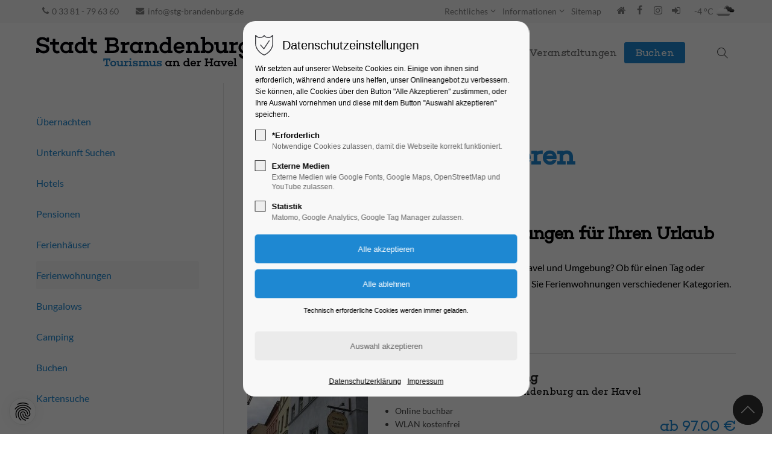

--- FILE ---
content_type: text/html; charset=UTF-8
request_url: https://erlebnis-brandenburg.de/uebernachten/ferienwohnungen
body_size: 23392
content:
<!DOCTYPE html>
<html lang="de">
<head>
<meta charset="UTF-8">
<title>Ferienwohnungen in Brandenburg an der Havel - Erlebnis Brandenburg an der Havel</title>
<base href="https://erlebnis-brandenburg.de/">
<meta name="robots" content="index,follow">
<meta name="description" content="Übernachten in Brandenburg an der Havel. Hier finden Sie die passende Ferienwohnung in der Stadt Brandenburg an der Havel, im Havelland und Umgebung.">
<meta name="generator" content="Contao Open Source CMS">
<meta name="viewport" content="height=device-height, width=device-width, initial-scale=1.0, minimum-scale=1.0">
<link rel="icon" type="image/png" sizes="32x32" href="files/cto_layout/img/favicon/favicon-32x32.png">
<link rel="apple-touch-icon" sizes="180x180" href="files/cto_layout/img/favicon/apple-touch-icon.png">
<link rel="stylesheet" href="/files/cto_layout/css/styles.css?v=d033fb4b"><link rel="stylesheet" href="/files/cto_layout/css/themify-icons.css?v=11ef376d"><link rel="stylesheet" href="/files/cto_layout/css/font-awesome.min.css?v=11ef376d"><link rel="stylesheet" href="/files/cto_layout/scripts/isotope/isotope_styles.css?v=137ee373"><link rel="stylesheet" href="/files/cto_layout/css/animate.css?v=11ef376d"><link rel="stylesheet" href="/files/cto_layout/css/customelements/ce_headline_extended.css?v=11ef376d"><link rel="stylesheet" href="/files/cto_layout/css/customelements/ce_divider.css?v=11ef376d"><link rel="stylesheet" href="/files/cto_layout/css/customelements/ce_iconbox.css?v=11ef376d"><link rel="stylesheet" href="/files/cto_layout/css/customelements/ce_fancylink.css?v=11ef376d"><link rel="stylesheet" href="/files/cto_layout/css/customelements/ce_hoverimage.css?v=11ef376d"><link rel="stylesheet" href="/system/modules/pct_privacy_manager/assets/css/styles.min.css?v=0e8b2781"><link rel="stylesheet" href="/system/modules/pct_autogrid/assets/css/grid.min.css?v=0e8b2781"><link rel="stylesheet" href="/assets/colorbox/css/colorbox.min.css?v=83af8d5b"><link rel="stylesheet" href="/assets/tablesorter/css/tablesorter.min.css?v=54af7ed9"><link rel="stylesheet" href="/assets/swipe/css/swipe.min.css?v=693e5985"><link rel="stylesheet" href="/bundles/contaoglightbox/css/glightbox.min.css?v=8151b7d6"><link rel="stylesheet" href="/files/cto_layout/css/customelements/ce_bgimage.css?v=11ef376d"><link rel="stylesheet" href="/files/assets/eclipse-custom-css/customize.css?v=dc36ecf8"><link rel="stylesheet preload" as="style" type="text/css" href="files/cto_layout/css/customize.css?v=1765878819">
<script src="/assets/jquery/js/jquery.min.js?v=2e868dd8"></script><script typ="module" src="/bundles/plentawebentrymanager/webentry-manager.910c023f.js"></script><link type="application/rss+xml" rel="alternate" href="https://erlebnis-brandenburg.de/share/erlebnis-brandenburg-veranstaltungen.xml" title="Erlebnis-Brandenburg"><meta property="og:title" content="Ferienwohnungen in Brandenburg an der Havel"><meta property="og:type" content="website"><meta property="og:image:width" content="1200"><meta property="og:image:height" content="627"><meta property="og:image:secure_url" content="https://erlebnis-brandenburg.de/files/STG_Daten/305_Facebook/FB_Unterkunft_c_Mischker.jpg"><meta property="og:image" content="https://erlebnis-brandenburg.de/files/STG_Daten/305_Facebook/FB_Unterkunft_c_Mischker.jpg"><meta property="og:description" content="Eine Auflistung von Ferienwohnungen in der Stadt Brandenburg an der Havel, im Havelland und Umgebung."><meta name="twitter:card" content="summary_large_image"><meta property="og:locale" content="de_DE"><meta property="og:url" content="https://erlebnis-brandenburg.de/uebernachten/ferienwohnungen">
<script>function initMatomo(){var _paq=window._paq=window._paq||[];_paq.push(['trackPageView']);_paq.push(['enableLinkTracking']);(function(){var u='https://erlebnis-brandenburg.de/piwik/';_paq.push(['setTrackerUrl',u+'matomo.php']);_paq.push(['setSiteId',2]);var d=document,g=d.createElement('script'),s=d.getElementsByTagName('script')[0];g.async=!0;g.defer=!0;g.src=u+'matomo.js';s.parentNode.insertBefore(g,s)})()}
var token=localStorage.getItem('user_privacy_settings');if(token==undefined){token=''}
if(token.indexOf(3)>=0){initMatomo()}
jQuery(document).on('Privacy.changed',function(event,params){if(params.level.indexOf(3)>=0){initMatomo()}})</script>
<script id="googletagmanager_GTM-WL9HJ556">var token=localStorage.getItem('user_privacy_settings');if(token==undefined){token=''}
if(token.indexOf(3)>=0){(function(w,d,s,l,i){w[l]=w[l]||[];w[l].push({'gtm.start':new Date().getTime(),event:'gtm.js'});var f=d.getElementsByTagName(s)[0],j=d.createElement(s),dl=l!='dataLayer'?'&l='+l:'';j.async=!0;j.src='https://www.googletagmanager.com/gtm.js?id='+i+dl;f.parentNode.insertBefore(j,f)})(window,document,'script','dataLayer','GTM-WL9HJ556')}
jQuery(document).on('Privacy.changed',function(event,params){if(params.level.indexOf(3)>=0){(function(w,d,s,l,i){w[l]=w[l]||[];w[l].push({'gtm.start':new Date().getTime(),event:'gtm.js'});var f=d.getElementsByTagName(s)[0],j=d.createElement(s),dl=l!='dataLayer'?'&l='+l:'';j.async=!0;j.src='https://www.googletagmanager.com/gtm.js?id='+i+dl;f.parentNode.insertBefore(j,f)})(window,document,'script','dataLayer','GTM-WL9HJ556')}})</script>
<link rel="stylesheet" type="text/css" href="/layout/theme/css/style.min.css?v=x3">
<script type="module" src="/layout/theme/js-footer/scripts.min.js?v=27"></script>
<script type="text/javascript">(function(c,l,a,r,i,t,y){c[a]=c[a]||function(){(c[a].q=c[a].q||[]).push(arguments)};t=l.createElement(r);t.async=1;t.src="https://www.clarity.ms/tag/"+i;y=l.getElementsByTagName(r)[0];y.parentNode.insertBefore(t,y)})(window,document,"clarity","script","rb99o4nv57")</script>
</head>
<body class=" content_page sidebar left webentryfilter has_search legacy root_1 page_301" itemscope itemtype="https://schema.org/WebPage">
<div class="body" data-cto_version="6.0.20">
<div id="contentwrapper">
<div id="fix-wrapper">
<div id="top-wrapper">
<div id="top">
<div class="inside">
<div class="mod_top_phone meta-nav" >
<a href="tel:+493381796360"><i class="fa fa-phone"></i>0 33 81 - 79 63 60</a></div><div class="mod_top_mail meta-nav" >
<a href="mailto:&#105;&#x6E;&#102;&#x6F;&#64;&#x73;&#116;&#x67;&#45;&#x62;&#114;&#x61;&#110;&#x64;&#101;&#x6E;&#98;&#x75;&#114;&#x67;&#46;&#x64;&#101;?subject=Anfrage%20von%20diehavelseen.de&amp;body=Guten%20Tag,%0D%0AIch%20habe%20folgende%20Frage%3A%0D%0A%20%0D%0A%0D%0Amit%20freundlichen%20Gr%C3%BC%C3%9Fen%0D%0A%20"><i class="fa fa-envelope"></i>info@stg-brandenburg.de</a></div><div class="top_divider edit-off"></div>
<!-- indexer::stop -->
<nav class="mod_navigation top_metanavi block" itemscope itemtype="https://schema.org/SiteNavigationElement">
<ul class="vlist level_1">
<li class="mlist submenu forward" aria-haspopup="true"><a href="/informationen/agbs" title="rechtliche Informationen der STG" class="a-level_1 submenu forward">Rechtliches</a><ul class="vlist level_2">
<li class="mlist forward"><a href="/impressum" title="Impressum" class="a-level_2 forward">Impressum</a></li>
<li class="mlist regular"><a href="/informationen/agbs" title="Allgemeine Geschäftsbedingungen der STG mbH" class="a-level_2 regular">AGBs</a></li>
<li class="mlist forward"><a href="/datenschutz" title="Datenschutzerklärung" class="a-level_2 forward">Datenschutzerklärung</a></li>
<li class="mlist regular"><a href="/informationen/rechtliches/login" title="Login" class="a-level_2 regular">Login</a></li>
</ul></li>
<li class="mlist submenu navigation-informationen forward" aria-haspopup="true"><a href="/touristinformation" title="Informationen zu Brandenburg an der Havel" class="a-level_1 submenu navigation-informationen forward">Informationen</a><ul class="vlist level_2">
<li class="mlist forward"><a href="/touristinformation" title="Touristinformation in Brandenburg an der Havel" class="a-level_2 forward">Touristeninformation</a></li>
<li class="mlist forward"><a href="/stadtplan" title="Stadtplan von Brandenburg an der Havel" class="a-level_2 forward">Stadtplan</a></li>
<li class="mlist forward"><a href="/prospekte" title="Prospekte und Broschüren zu Brandenburg an der Havel als PDF downloaden" class="a-level_2 forward">Prospekte</a></li>
<li class="mlist forward"><a href="/infopaket" title="Informationsmaterial zu Brandenburg an der Havel per Post zusenden" class="a-level_2 forward">Infopost</a></li>
<li class="mlist forward"><a href="/merkzettel" title="Merkzettel für einen schönen Urlaub in Brandenburg an der Havel" class="a-level_2 forward">Merkzettel</a></li>
</ul></li>
<li class="mlist regular"><a href="/sitemap" title="Sitemap" class="a-level_1 regular">Sitemap</a></li>
</ul>
</nav>
<!-- indexer::continue -->
<div class="mod_socials mod_html" >
<a href="/"><i class="fa fa-home"></i></a>
<a href="https://www.facebook.com/meinbrandenburganderhavel" target="_blank"><i class="fa fa-facebook"></i></a>
<a href="https://www.instagram.com/meinbrandenburganderhavel/" target="_blank"><i class="fa fa-instagram"></i></a>
<a href="https://erlebnis-brandenburg.de/menue-mobil" target="_blank"><i class="fa fa-sign-in"></i></a></div>
<div id="weather-widget" class="mod_weather-widget">
<div class="temp">-4 °C</div>
<div class="icon">
<img src="/bundles/plentacontaoweather/04d.png"
alt="openweathermap.org"
title="openweathermap.org">
</div>
</div>
<hr class="clear">
</div>
</div>
<header id="header" class="header original" itemscope itemtype="https://schema.org/WPHeader">
<div class="inside">
<div class="sidebar_trigger" title="Toggle sidebar">
<div class="burger rotate">
<div class="burger_lines"></div>
</div>
</div>
<div class="logo"><a href="./"></a></div><div class="mmenu_trigger" title="Open mobile navigation">
<div class="label">Menu</div>
<div class="burger transform">
<div class="burger_lines"></div>
</div>
</div>
<div class="mod_socials mod_html" >
<a href="/"><i class="fa fa-home"></i></a>
<a href="https://www.facebook.com/meinbrandenburganderhavel" target="_blank"><i class="fa fa-facebook"></i></a>
<a href="https://www.instagram.com/meinbrandenburganderhavel/" target="_blank"><i class="fa fa-instagram"></i></a>
<a href="https://erlebnis-brandenburg.de/menue-mobil" target="_blank"><i class="fa fa-sign-in"></i></a></div><div class="mod_search" aria-label="Open search" role="button"><div class="ce_search_label" aria-hidden="true"><i class="ti ti-search" aria-hidden="true"></i></div></div>
<!-- indexer::stop -->
<nav class="mod_navigation mainmenu block" itemscope itemtype="https://schema.org/SiteNavigationElement">
<ul class="vlist level_1">
<li class="mlist pct_megamenu submenu trail navigation-buchen level_1 page_4 " aria-haspopup="true">
<a href="/uebernachten" title="Übernachten und Urlaubsplanung in Brandenburg an der Havel" class="mainmenu_link a-level_1 pct_megamenu submenu trail navigation-buchen level_1 page_4"><span>Unterkünfte</span></a>
<ul class="vlist level_2">
<li class="mlist regular sibling level_2 page_1552 ">
<a href="/uebernachten-2" title="Unterkünfte in Brandenburg an der Havel" class="mainmenu_link a-level_2 regular sibling level_2 page_1552"><span>Übernachten</span></a>
</li>
<li class="mlist regular sibling level_2 page_290 ">
<a href="/uebernachten/unterkunft-suchen" title="Unterkunftssuche in Brandenburg an der Havel" class="mainmenu_link a-level_2 regular sibling level_2 page_290"><span>Unterkunft Suchen</span></a>
</li>
<li class="mlist regular sibling level_2 page_299 ">
<a href="/uebernachten/hotels" title="Hotels in Brandenburg an der Havel" class="mainmenu_link a-level_2 regular sibling level_2 page_299"><span>Hotels</span></a>
</li>
<li class="mlist regular sibling level_2 page_335 ">
<a href="/uebernachten/pensionen" title="Pensionen in Brandenburg an der Havel" class="mainmenu_link a-level_2 regular sibling level_2 page_335"><span>Pensionen</span></a>
</li>
<li class="mlist regular sibling level_2 page_334 ">
<a href="/uebernachten/ferienhaeuser" title="Ferienhäuser in Brandenburg an der Havel" class="mainmenu_link a-level_2 regular sibling level_2 page_334"><span>Ferienhäuser</span></a>
</li>
<li class="mlist regular active level_2 page_301 mm-selected Selected">
<a href="/uebernachten/ferienwohnungen" title="Ferienwohnungen in Brandenburg an der Havel" class="mainmenu_link a-level_2 regular active level_2 page_301"><span>Ferienwohnungen</span></a>
</li>
<li class="mlist regular sibling level_2 page_450 ">
<a href="/uebernachten/bungalows" title="Bungalows in Brandenburg an der Havel" class="mainmenu_link a-level_2 regular sibling level_2 page_450"><span>Bungalows</span></a>
</li>
<li class="mlist regular sibling level_2 page_451 ">
<a href="/uebernachten/camping" title="Camping in Brandenburg an der Havel" class="mainmenu_link a-level_2 regular sibling level_2 page_451"><span>Camping</span></a>
</li>
<li class="mlist redirect sibling level_2 page_1132 ">
<a href="https://erlebnis-brandenburg.de/buchen/" title="Unterkunft buchen" class="mainmenu_link a-level_2 redirect sibling level_2 page_1132"><span>Buchen</span></a>
</li>
<li class="mlist forward sibling level_2 page_303 ">
<a href="/uebernachten/unterkunft-suchen" title="Unterkünfte per Karte in Brandenburg an der Havel finden" class="mainmenu_link a-level_2 forward sibling level_2 page_303"><span>Kartensuche</span></a>
</li>
</ul>
</li>
<li class="float_left floatbox sibling"><ol class="inner">
<li class="mlist pct_megamenu submenu float_left level_1 page_147 " aria-haspopup="true">
<a href="/entdecken" title="Entdecken Sie Brandenburg an der Havel mit seinen Sehenswürdigkeiten." class="mainmenu_link a-level_1 pct_megamenu submenu float_left level_1 page_147"><span>Entdecken & Erleben</span></a>
<ul class="vlist level_2">
<li class="mlist regular submenu level_2 page_324 " aria-haspopup="true">
<a href="/sehenswuerdigkeiten" title="Sehenswürdigkeiten in Brandenburg an der Havel" class="mainmenu_link a-level_2 regular submenu level_2 page_324"><span>Sehenswürdigkeiten</span></a>
<ul class="vlist level_3">
<li class="mlist regular  level_3 page_348 ">
<a href="/loriot" title="Waldmöpse und Loriot in Brandenburg an der Havel" class="mainmenu_link a-level_3 regular  level_3 page_348"><span>Waldmöpse</span></a>
</li>
<li class="mlist regular  level_3 page_346 ">
<a href="/jahrtausendbruecke" title="Jahrtausendbrücke in Brandenburg an der Havel" class="mainmenu_link a-level_3 regular  level_3 page_346"><span>Jahrtausendbrücke</span></a>
</li>
<li class="mlist regular  level_3 page_339 ">
<a href="/dom-brandenburg" title="Dom Peter und Paul zu Brandenburg an der Havel" class="mainmenu_link a-level_3 regular  level_3 page_339"><span>Dom zu Brandenburg</span></a>
</li>
<li class="mlist regular  level_3 page_340 ">
<a href="/paulikloster" title="Paulikloster in Brandenburg an der Havel" class="mainmenu_link a-level_3 regular  level_3 page_340"><span>Paulikloster</span></a>
</li>
<li class="mlist regular  level_3 page_341 ">
<a href="/katharinenkirche" title="St. Katharinenkirche in Brandenburg an der Havel" class="mainmenu_link a-level_3 regular  level_3 page_341"><span>St. Katharinenkirche</span></a>
</li>
<li class="mlist regular  level_3 page_342 ">
<a href="/gotthardtkirche" title="St. Gotthardtkirche in Brandenburg an der Havel" class="mainmenu_link a-level_3 regular  level_3 page_342"><span>St. Gotthardtkirche</span></a>
</li>
<li class="mlist regular  level_3 page_343 ">
<a href="/rathaus" title="Altstädtisches Rathaus in Brandenburg an der Havel" class="mainmenu_link a-level_3 regular  level_3 page_343"><span>Rathaus mit Roland</span></a>
</li>
<li class="mlist regular  level_3 page_344 ">
<a href="/tortuerme" title="Tortürme und Stadtmauer von Brandenburg an der Havel" class="mainmenu_link a-level_3 regular  level_3 page_344"><span>Tortürme</span></a>
</li>
<li class="mlist regular  level_3 page_345 ">
<a href="/friedenswarte" title="Aussichtturm Friedenswarte in Brandenburg an der Havel" class="mainmenu_link a-level_3 regular  level_3 page_345"><span>Aussichtsturm Friedenswarte</span></a>
</li>
<li class="mlist regular  level_3 page_347 ">
<a href="/bauchschmerzen-bruecke" title="Bauchschmerzen-Brücke in Brandenburg an der Havel" class="mainmenu_link a-level_3 regular  level_3 page_347"><span>Bauchschmerzen-Brücke</span></a>
</li>
<li class="mlist regular  level_3 page_326 ">
<a href="/umland" title="Umland von Brandenburg an der Havel" class="mainmenu_link a-level_3 regular  level_3 page_326"><span>Umland der Havelstadt</span></a>
</li>
</ul>
</li>
<li class="mlist regular submenu level_2 page_1546 " aria-haspopup="true">
<a href="/geschichte-und-geschichten" title="Geschichte und Geschichten aus Brandenburg an der Havel" class="mainmenu_link a-level_2 regular submenu level_2 page_1546"><span>Geschichte und Geschichten</span></a>
<ul class="vlist level_3">
<li class="mlist regular  level_3 page_966 ">
<a href="/stadtgeschichte" title="Stadtgeschichte Brandenburg an der Havel" class="mainmenu_link a-level_3 regular  level_3 page_966"><span>Stadtgeschichte</span></a>
</li>
<li class="mlist regular  level_3 page_958 ">
<a href="/wissen-und-geschichten" title="Wussten Sie...?" class="mainmenu_link a-level_3 regular  level_3 page_958"><span>Wussten Sie...?</span></a>
</li>
<li class="mlist regular  level_3 page_622 ">
<a href="/fontane200" title="Fontane 200 Brandenburg an der Havel" class="mainmenu_link a-level_3 regular  level_3 page_622"><span>Fontane</span></a>
</li>
<li class="mlist regular  level_3 page_997 ">
<a href="/fritze-bollmann" title="Fritze Bollmann in Brandenburg an der Havel" class="mainmenu_link a-level_3 regular  level_3 page_997"><span>Fritze Bollmann</span></a>
</li>
<li class="mlist regular  level_3 page_728 ">
<a href="/backsteingotik" title="Gotik und Architektur aus Backsteinen in der Stadt Brandenburg an der Havel" class="mainmenu_link a-level_3 regular  level_3 page_728"><span>Backsteingotik</span></a>
</li>
<li class="mlist regular  level_3 page_646 ">
<a href="/bauhaus-in-brandenburg-an-der-havel" title="Neues Bauen in Brandenburg an der Havel" class="mainmenu_link a-level_3 regular  level_3 page_646"><span>Neues Bauen</span></a>
</li>
<li class="mlist regular  level_3 page_489 ">
<a href="/buch-das-ganze-land-in-einer-stadt" title="Das ganze Land in einer Stadt" class="mainmenu_link a-level_3 regular  level_3 page_489"><span>Das ganze Land in einer Stadt</span></a>
</li>
</ul>
</li>
<li class="mlist regular submenu level_2 page_356 " aria-haspopup="true">
<a href="/wasser-und-natur" title="Schifffahrt und Wasser" class="mainmenu_link a-level_2 regular submenu level_2 page_356"><span>Schifffahrt und Wasser</span></a>
<ul class="vlist level_3">
<li class="mlist regular  level_3 page_361 ">
<a href="/schiffsrundfahrten" title="Schifffahrt in Brandenburg an der Havel" class="mainmenu_link a-level_3 regular  level_3 page_361"><span>Schifffahrt</span></a>
</li>
<li class="mlist regular  level_3 page_362 ">
<a href="/marinas-und-anleger" title="Marinas und Anleger in Brandenburg an der Havel" class="mainmenu_link a-level_3 regular  level_3 page_362"><span>Marinas und Anleger</span></a>
</li>
<li class="mlist regular  level_3 page_363 ">
<a href="/boot-mieten" title="Bootverleih in Brandenburg an der Havel" class="mainmenu_link a-level_3 regular  level_3 page_363"><span>Boot mieten</span></a>
</li>
<li class="mlist regular  level_3 page_578 ">
<a href="/standup-paddling-sup" title="Standup Paddling - SUP" class="mainmenu_link a-level_3 regular  level_3 page_578"><span>Standup Paddling - SUP</span></a>
</li>
<li class="mlist regular  level_3 page_789 ">
<a href="/kanu" title="Kanutouren in Brandenburg an der Havel" class="mainmenu_link a-level_3 regular  level_3 page_789"><span>Kanutouren</span></a>
</li>
<li class="mlist regular  level_3 page_366 ">
<a href="/schwimmbaeder" title="Schwimmbäder" class="mainmenu_link a-level_3 regular  level_3 page_366"><span>Schwimmbäder</span></a>
</li>
<li class="mlist regular  level_3 page_576 ">
<a href="/straende" title="Badestrände in Brandenburg an der Havel" class="mainmenu_link a-level_3 regular  level_3 page_576"><span>Strände</span></a>
</li>
<li class="mlist regular  level_3 page_967 ">
<a href="/havel" title="Havel Brandenburg an der Havel" class="mainmenu_link a-level_3 regular  level_3 page_967"><span>Havel</span></a>
</li>
<li class="mlist regular  level_3 page_365 ">
<a href="/angeln" title="Angeln in Brandenburg an der Havel" class="mainmenu_link a-level_3 regular  level_3 page_365"><span>Angeln</span></a>
</li>
</ul>
</li>
<li class="mlist regular submenu level_2 page_1545 " aria-haspopup="true">
<a href="/rad-und-natur" title="Radfahren in der Natur" class="mainmenu_link a-level_2 regular submenu level_2 page_1545"><span>Rad und Natur</span></a>
<ul class="vlist level_3">
<li class="mlist regular  level_3 page_364 ">
<a href="/radfahren" title="Fahrrad-Touren Brandenburg an der Havel" class="mainmenu_link a-level_3 regular  level_3 page_364"><span>Radfahren</span></a>
</li>
<li class="mlist regular  level_3 page_1551 ">
<a href="/fahrradvermietung" title="Radverleih in Brandenburg an der Havel" class="mainmenu_link a-level_3 regular  level_3 page_1551"><span>Fahrradvermietung</span></a>
</li>
<li class="mlist regular  level_3 page_426 ">
<a href="/ausflugsziele" title="Ausflugsziele in Brandenburg an der Havel" class="mainmenu_link a-level_3 regular  level_3 page_426"><span>Ausflugsziele</span></a>
</li>
<li class="mlist regular  level_3 page_1063 ">
<a href="/brb-24h" title="Tipps für einen Tag in Brandenburg an der Havel" class="mainmenu_link a-level_3 regular  level_3 page_1063"><span>Tipps für Ihren Tag</span></a>
</li>
<li class="mlist regular  level_3 page_968 ">
<a href="/tierwelt" title="Tierwelt Brandenburg an der Havel" class="mainmenu_link a-level_3 regular  level_3 page_968"><span>Tierwelt</span></a>
</li>
</ul>
</li>
<li class="mlist regular submenu level_2 page_1541 " aria-haspopup="true">
<a href="/kulinarik" title="Gastronomie in Brandenburg an der Havel" class="mainmenu_link a-level_2 regular submenu level_2 page_1541"><span>Kulinarik</span></a>
<ul class="vlist level_3">
<li class="mlist regular  level_3 page_359 ">
<a href="/restaurants" title="Gaststätten und Restaurants in Brandenburg an der Havel" class="mainmenu_link a-level_3 regular  level_3 page_359"><span>Restaurants</span></a>
</li>
<li class="mlist regular  level_3 page_370 ">
<a href="/restaurants-am-wasser" title="Restaurants am Wasser in Brandenburg an der Havel" class="mainmenu_link a-level_3 regular  level_3 page_370"><span>Restaurants am Wasser</span></a>
</li>
<li class="mlist regular  level_3 page_833 ">
<a href="/fruehstuecken-brunch" title="Frühstücken und Brunch in Brandenburg an der Havel" class="mainmenu_link a-level_3 regular  level_3 page_833"><span>Frühstücken und Brunch</span></a>
</li>
<li class="mlist regular  level_3 page_374 ">
<a href="/cafes-eisdielen" title="Cafés und Eisdielen in Brandenburg an der Havel" class="mainmenu_link a-level_3 regular  level_3 page_374"><span>Cafés und Eisdielen</span></a>
</li>
</ul>
</li>
<li class="mlist regular submenu level_2 page_358 " aria-haspopup="true">
<a href="/kultur" title="Kultur, Museen und Theater in Brandenburg an der Havel" class="mainmenu_link a-level_2 regular submenu level_2 page_358"><span>Kultur</span></a>
<ul class="vlist level_3">
<li class="mlist regular  level_3 page_367 ">
<a href="/museen" title="Museen in Brandenburg an der Havel" class="mainmenu_link a-level_3 regular  level_3 page_367"><span>Museen</span></a>
</li>
<li class="mlist regular  level_3 page_368 ">
<a href="/theater-kino" title="Theater in Brandenburg an der Havel" class="mainmenu_link a-level_3 regular  level_3 page_368"><span>Theater und Kino</span></a>
</li>
<li class="mlist regular  level_3 page_360 ">
<a href="/stadtfuehrungen" title="Stadtführungen in Brandenburg an der Havel" class="mainmenu_link a-level_3 regular  level_3 page_360"><span>Stadtführungen</span></a>
</li>
<li class="mlist regular  level_3 page_1398 ">
<a href="/gutscheine-sf" title="Gutscheine für Stadtführungen in Brandenburg an der Havel" class="mainmenu_link a-level_3 regular  level_3 page_1398"><span>Gutscheine Stadtführungen</span></a>
</li>
<li class="mlist regular  level_3 page_1105 ">
<a href="/gruppenfuehrungen" title="Gruppenführungen in Brandenburg an der Havel" class="mainmenu_link a-level_3 regular  level_3 page_1105"><span>Gruppenführungen</span></a>
</li>
</ul>
</li>
<li class="mlist regular submenu level_2 page_1102 " aria-haspopup="true">
<a href="/informationen" title="Informationen für Brandenburg an der Havel" class="mainmenu_link a-level_2 regular submenu level_2 page_1102"><span>Informationen</span></a>
<ul class="vlist level_3">
<li class="mlist regular  level_3 page_393 ">
<a href="/touristinformation" title="Touristinformation in Brandenburg an der Havel" class="mainmenu_link a-level_3 regular  level_3 page_393"><span>Touristinformation</span></a>
</li>
<li class="mlist regular  level_3 page_787 ">
<a href="/stadtplan" title="Stadtplan von Brandenburg an der Havel" class="mainmenu_link a-level_3 regular  level_3 page_787"><span>Stadtplan</span></a>
</li>
<li class="mlist regular  level_3 page_1376 ">
<a href="/park-and-ride" title="Park and Ride von Brandenburg an der Havel" class="mainmenu_link a-level_3 regular  level_3 page_1376"><span>Park and Ride</span></a>
</li>
<li class="mlist regular  level_3 page_412 ">
<a href="/prospekte" title="Prospekte und Broschüren zu Brandenburg an der Havel als PDF downloaden" class="mainmenu_link a-level_3 regular  level_3 page_412"><span>Prospekte und Broschüren</span></a>
</li>
<li class="mlist regular  level_3 page_413 ">
<a href="/infopaket" title="Informationsmaterial zu Brandenburg an der Havel per Post zusenden" class="mainmenu_link a-level_3 regular  level_3 page_413"><span>Infopaket bestellen</span></a>
</li>
<li class="mlist regular  level_3 page_621 ">
<a href="/partner" title="Partner der Touristinformation" class="mainmenu_link a-level_3 regular  level_3 page_621"><span>Partner</span></a>
</li>
<li class="mlist regular  level_3 page_395 ">
<a href="/anfahrt" title="Anfahrt nach Brandenburg an der Havel" class="mainmenu_link a-level_3 regular  level_3 page_395"><span>Anfahrt</span></a>
</li>
<li class="mlist regular  level_3 page_1355 ">
<a href="/urlaubswuerfel" title="Urlaubswürfel für Brandenburg an der Havel" class="mainmenu_link a-level_3 regular  level_3 page_1355"><span>Urlaubswürfel</span></a>
</li>
<li class="mlist regular  level_3 page_1687 ">
<a href="/Kontakt" title="Kontaktformular zur Touristinfomation von Brandenburg an der Havel" class="mainmenu_link a-level_3 regular  level_3 page_1687"><span>Kontakt</span></a>
</li>
<li class="mlist regular  level_3 page_1103 ">
<a href="/faq" title="Fragen und Antworten zu Brandenburg an der Havel" class="mainmenu_link a-level_3 regular  level_3 page_1103"><span>Häufige Fragen FAQ</span></a>
</li>
</ul>
</li>
</ul>
</li>
<li class="mlist pct_megamenu submenu float_left level_1 page_378 " aria-haspopup="true">
<a href="/veranstaltungen" title="Veranstaltungen in Brandenburg an der Havel" class="mainmenu_link a-level_1 pct_megamenu submenu float_left level_1 page_378"><span>Veranstaltungen</span></a>
<ul class="vlist level_2">
<li class="mlist regular  level_2 page_769 ">
<a href="/veranstaltungskalender" title="Veranstaltungskalender Brandenburg an der Havel" class="mainmenu_link a-level_2 regular  level_2 page_769"><span>Veranstaltungskalender</span></a>
</li>
<li class="mlist forward  level_2 page_1210 ">
<a href="/veranstaltungen/ferienkalender" title="Ferienkalender" class="mainmenu_link a-level_2 forward  level_2 page_1210"><span>Ferienkalender</span></a>
</li>
<li class="mlist redirect  level_2 page_1412 ">
<a href="https://erlebnis-brandenburg.reservix.de/" title="Event Ticket buchen" class="mainmenu_link a-level_2 redirect  level_2 page_1412"><span>Ticket Shop</span></a>
</li>
<li class="mlist forward submenu level_2 page_775 " aria-haspopup="true">
<a href="/highlights" title="Veranstaltungshöhepunkte in Brandenburg an der Havel" class="mainmenu_link a-level_2 forward submenu level_2 page_775"><span>Höhepunkte</span></a>
<ul class="vlist level_3">
<li class="mlist regular  level_3 page_764 ">
<a href="/highlights" title="Veranstaltungshöhepunkte in Brandenburg an der Havel" class="mainmenu_link a-level_3 regular  level_3 page_764"><span>Highlights</span></a>
</li>
<li class="mlist regular  level_3 page_777 ">
<a href="/klostersommer" title="Brandenburger Klostersommer in Brandenburg an der Havel" class="mainmenu_link a-level_3 regular  level_3 page_777"><span>Klostersommer</span></a>
</li>
<li class="mlist regular  level_3 page_778 ">
<a href="/kultursommer" title="Kultursommer in Brandenburg an der Havel" class="mainmenu_link a-level_3 regular  level_3 page_778"><span>Kultursommer</span></a>
</li>
</ul>
</li>
<li class="mlist forward submenu level_2 page_776 " aria-haspopup="true">
<a href="/konzerte" title="Kulturveranstaltungen in Brandenburg an der Havel" class="mainmenu_link a-level_2 forward submenu level_2 page_776"><span>Kulturveranstaltungen</span></a>
<ul class="vlist level_3">
<li class="mlist regular  level_3 page_765 ">
<a href="/konzerte" title="Konzerte in Brandenburg an der Havel" class="mainmenu_link a-level_3 regular  level_3 page_765"><span>Konzerte und Musik</span></a>
</li>
<li class="mlist regular  level_3 page_766 ">
<a href="/Theater-und-Schauspiel" title="Theater und Schauspiel in Brandenburg an der Havel" class="mainmenu_link a-level_3 regular  level_3 page_766"><span>Theater und Schauspiel</span></a>
</li>
<li class="mlist regular  level_3 page_767 ">
<a href="/ausstellungen-und-kunst" title="Ausstellungen und Kunst - Veranstaltungen in Brandenburg an der Havel" class="mainmenu_link a-level_3 regular  level_3 page_767"><span>Ausstellungen und Kunst</span></a>
</li>
<li class="mlist regular  level_3 page_1346 ">
<a href="/sommerkino" title="Brandenburger Sommerkino in Brandenburg an der Havel" class="mainmenu_link a-level_3 regular  level_3 page_1346"><span>Kino</span></a>
</li>
</ul>
</li>
<li class="mlist regular  level_2 page_768 ">
<a href="/sportveranstaltungen" title="Sportveranstaltungen in Brandenburg an der Havel" class="mainmenu_link a-level_2 regular  level_2 page_768"><span>Sportveranstaltungen</span></a>
</li>
<li class="mlist regular  level_2 page_1095 ">
<a href="/va_app" title="Veranstaltungs-App Brandenburg an der Havel" class="mainmenu_link a-level_2 regular  level_2 page_1095"><span>Veranstaltungs-App</span></a>
</li>
<li class="mlist regular  level_2 page_1091 ">
<a href="/merkzettel" title="Merkzettel für Ihren Urlaub in Brandenburg an der Havel" class="mainmenu_link a-level_2 regular  level_2 page_1091"><span>Merkzettel</span></a>
</li>
<li class="mlist regular  level_2 page_963 ">
<a href="/tagungsraum" title="Tagungs- und Veranstaltungsräume in Brandenburg an der Havel" class="mainmenu_link a-level_2 regular  level_2 page_963"><span>Tagungsräume</span></a>
</li>
<li class="mlist regular  level_2 page_1096 ">
<a href="/zugang-zvd" title="Zugang Veranstaltungsdatenbank anfragen" class="mainmenu_link a-level_2 regular  level_2 page_1096"><span>Anfrage Veranstaltungsdatenbank Zugang</span></a>
</li>
</ul>
</li>
</ol></li>
<li class="mlist forward submenu page-redirect-buchen level_1 page_1087 " aria-haspopup="true">
<a href="/buchung" title="Buchen" class="mainmenu_link a-level_1 forward submenu page-redirect-buchen level_1 page_1087"><span>Buchen</span></a>
<ul class="vlist level_2">
<li class="mlist regular  level_2 page_1407 ">
<a href="/unterkunft-buchen" title="Unterkunft buchen" class="mainmenu_link a-level_2 regular  level_2 page_1407"><span>Unterkunft buchen</span></a>
</li>
<li class="mlist redirect  level_2 page_1408 ">
<a href="https://erlebnis-brandenburg.reservix.de/" title="Event Ticket buchen" class="mainmenu_link a-level_2 redirect  level_2 page_1408"><span>Event Ticket buchen</span></a>
</li>
<li class="mlist forward  level_2 page_1409 ">
<a href="/stadtfuehrungen" title="Stadtführung Ticket buchen" class="mainmenu_link a-level_2 forward  level_2 page_1409"><span>Stadtführung Ticket buchen</span></a>
</li>
</ul>
</li>
</ul>
</nav>
<!-- indexer::continue -->
<div class="smartmenu">
<div class="smartmenu-trigger" tabindex="0"><span class="line"></span></div>
</div>						<div class="clear"></div>
</div>
</header>
<div class="clear"></div>
</div>
</div>
<div id="slider" class="empty">
</div>
<div id="wrapper">
<div id="container">
<section id="main" itemscope itemtype="https://schema.org/WebPageElement" itemprop="mainContentOfPage">
<div class="inside">
<div class="mod_article article_1319 block " id="article-1319" >
<div class="container">
<div class="ce_text textbox block">
<h1>Willkommen in unseren Ferienwohnungen</h1>
<h3><span class="st">Entdecken Sie unsere Ferienwohnungen für Ihren Urlaub<br></span></h3>
<p>Sie suchen eine Übernachtungsmöglichkeit in Brandenburg an der Havel und Umgebung? Ob für einen Tag oder mehrere Tage, ob für eine Person oder mehrere Personen, hier finden Sie Ferienwohnungen verschiedener Kategorien.</p>
<p><strong>&nbsp;</strong></p>
</div>
<div class="mod_webentry_object_list block" data-id="361" data-page="301">
<script>(function($){$(document).ready(function(){})})(jQuery)</script>
<div class="button-gallery-switch">
<button class="toggle-list">Listenansicht</button>
<button class="toggle-gallery">Galerieansicht</button>
</div>
<div class="webentry_list_item layout_image first even">
<div class="webentry_image">
<a href="/anbieter-details/altstadt-ferienwohnung" title="Altstadt-Ferienwohnung">
<figure>
<img src="/assets/images/2/IMG-20180912-WA0002_c_Bodenstab-pcxjw5end1svb9n.jpg" alt="Altstadt-Ferienwohnung" title="Altstadt-Ferienwohnung" srcset="/assets/images/2/IMG-20180912-WA0002_c_Bodenstab-pcxjw5end1svb9n.jpg 200w, /assets/images/8/IMG-20180912-WA0002_c_Bodenstab-r9xpmd98ypqqmc5.jpg 300w, /assets/images/e/IMG-20180912-WA0002_c_Bodenstab-ptmwekwgcw363dj.jpg 400w, /assets/images/3/IMG-20180912-WA0002_c_Bodenstab-3em2y15fjkk7f9a.jpg 600w" sizes="200px" width="200" height="200">
</figure>
</a>
</div>
<div class="webentry_info">
<div class="webentry_head">
<h3 class="webentry_title">
<a href="/anbieter-details/altstadt-ferienwohnung">Altstadt-Ferienwohnung</a>
</h3>
<div class="webentry_citystreet">Mühlentorstr. 40, 14770 Brandenburg an der Havel</div>
</div>
<div class="webentry_attributes_price">
<div class="webentry_attributes">
<ul>
<li class="">Online buchbar</li>
<li class="">WLAN kostenfrei</li>
</ul>
</div>
<div class="webentry_price_wrapper">
<div class="webentry_price_first_line">
<span class="webentry_price_before">ab</span> <span class="webentry_price">97.00</span> <span class="webentry_price_currency">€</span>
</div>
<div class="webentry_price_second_line">
<span class="webentry_price_info">pro Einheit und Nacht</span>
</div>
</div>
</div>
<div class="webentry_meta">
<div class="webentry_one">
<span class="webentry_meta_first_line">58</span>
<span class="webentry_meta_second_line">Größe in m²</span>
</div>
<div class="webentry_two">
<span class="webentry_meta_first_line">2+2</span>
<span class="webentry_meta_second_line">Personen</span>
</div>
<div class="webentry_three">
<span class="webentry_meta_first_line">1</span>
<span class="webentry_meta_second_line">Schlafzimmer</span>
</div>
<div class="webentry_link_details">
<a href="/anbieter-details/altstadt-ferienwohnung">Details</a>
</div>
</div>
</div>
</div>
<div class="webentry_list_item layout_image odd">
<div class="webentry_image">
<a href="/anbieter-details/-FerienwohnungenKress" title="Apart­ment am Möser See">
<figure>
<img src="/assets/images/5/Apartment%20am%20M%C3%B6ser%20See_c_Kress-yngerfc0nmdecw3.jpg" alt="Apart­ment am Möser See" title="Apart­ment am Möser See" srcset="/assets/images/5/Apartment%20am%20M%C3%B6ser%20See_c_Kress-yngerfc0nmdecw3.jpg 200w, /assets/images/y/Apartment%20am%20M%C3%B6ser%20See_c_Kress-33cm6792p9pfpkw.jpg 300w, /assets/images/d/Apartment%20am%20M%C3%B6ser%20See_c_Kress-vjw39p572mr5w2r.jpg 400w, /assets/images/n/Apartment%20am%20M%C3%B6ser%20See_c_Kress-yrtjwfzrxqd6ex3.jpg 600w" sizes="200px" width="200" height="200">
</figure>
</a>
</div>
<div class="webentry_info">
<div class="webentry_head">
<h3 class="webentry_title">
<a href="/anbieter-details/-FerienwohnungenKress">Apart­ment am Möser See</a>
</h3>
<div class="webentry_citystreet">Uferstraße 62, 14774 Brandenburg an der Havel</div>
</div>
<div class="webentry_attributes_price">
<div class="webentry_attributes">
<ul>
<li class="">WLAN kostenfrei</li>
</ul>
</div>
</div>
<div class="webentry_meta">
<div class="webentry_one">
<span class="webentry_meta_first_line">110</span>
<span class="webentry_meta_second_line">Größe in m²</span>
</div>
<div class="webentry_two">
<span class="webentry_meta_first_line">1-6</span>
<span class="webentry_meta_second_line">Personen</span>
</div>
<div class="webentry_three">
<span class="webentry_meta_first_line">3</span>
<span class="webentry_meta_second_line">Schlafzimmer</span>
</div>
<div class="webentry_link_details">
<a href="/anbieter-details/-FerienwohnungenKress">Details</a>
</div>
</div>
</div>
</div>
<div class="webentry_list_item layout_image even">
<div class="webentry_image">
<a href="/anbieter-details/apartment-sonnen-winkel" title="Apartment Sonnen-Winkel">
<figure>
<img src="/assets/images/e/IMG_2104_c_Apartment_Sonnen-Winkel-b160j08wywxh275.jpg" alt="Apartment Sonnen-Winkel" title="Apartment Sonnen-Winkel" srcset="/assets/images/e/IMG_2104_c_Apartment_Sonnen-Winkel-b160j08wywxh275.jpg 200w, /assets/images/j/IMG_2104_c_Apartment_Sonnen-Winkel-pwbc29qecpm4s6n.jpg 300w, /assets/images/7/IMG_2104_c_Apartment_Sonnen-Winkel-3n3zazq7e6vwb4w.jpg 400w, /assets/images/t/IMG_2104_c_Apartment_Sonnen-Winkel-zwwqjspsdfcvepn.jpg 600w" sizes="200px" width="200" height="200">
</figure>
</a>
</div>
<div class="webentry_info">
<div class="webentry_head">
<h3 class="webentry_title">
<a href="/anbieter-details/apartment-sonnen-winkel">Apartment Sonnen-Winkel</a>
</h3>
<div class="webentry_citystreet">Tismarstraße 3/3a, 14776 Brandenburg an der Havel</div>
</div>
<div class="webentry_attributes_price">
<div class="webentry_price_wrapper">
<div class="webentry_price_first_line">
<span class="webentry_price_before">ab</span> <span class="webentry_price">46.00</span> <span class="webentry_price_currency">€</span>
</div>
<div class="webentry_price_second_line">
<span class="webentry_price_info">pro Einheit und Nacht</span>
</div>
</div>
</div>
<div class="webentry_meta">
<div class="webentry_one">
<span class="webentry_meta_first_line">ab 16</span>
<span class="webentry_meta_second_line">Größe in m²</span>
</div>
<div class="webentry_two">
<span class="webentry_meta_first_line">2-4</span>
<span class="webentry_meta_second_line">Personen</span>
</div>
<div class="webentry_three">
<span class="webentry_meta_first_line">1</span>
<span class="webentry_meta_second_line">Schlafzimmer</span>
</div>
<div class="webentry_link_details">
<a href="/anbieter-details/apartment-sonnen-winkel">Details</a>
</div>
</div>
</div>
</div>
<div class="webentry_list_item layout_image odd">
<div class="webentry_image">
<a href="/anbieter-details/appartementhaus-gerono" title="Appartementhaus Gerono">
<figure>
<img src="/assets/images/h/appartementhaus-05-kueche_c_Pension_Gerono-6s6y7cmnqqrmzv9.jpg" alt="Appartementhaus Gerono" title="Appartementhaus Gerono" srcset="/assets/images/h/appartementhaus-05-kueche_c_Pension_Gerono-6s6y7cmnqqrmzv9.jpg 200w, /assets/images/k/appartementhaus-05-kueche_c_Pension_Gerono-h27xme82rj64eb3.jpg 300w, /assets/images/v/appartementhaus-05-kueche_c_Pension_Gerono-5zrhpzwwwcqzj0r.jpg 400w, /assets/images/6/appartementhaus-05-kueche_c_Pension_Gerono-jpncc0z1pzv5rgm.jpg 600w" sizes="200px" width="200" height="200">
</figure>
</a>
</div>
<div class="webentry_info">
<div class="webentry_head">
<h3 class="webentry_title">
<a href="/anbieter-details/appartementhaus-gerono">Appartementhaus Gerono</a>
</h3>
<div class="webentry_citystreet">Thüringer Straße 253, 14770 Brandenburg an der Havel</div>
</div>
<div class="webentry_attributes_price">
<div class="webentry_attributes">
<ul>
<li class="">Online buchbar</li>
<li class="">WLAN kostenfrei</li>
</ul>
</div>
<div class="webentry_price_wrapper">
<div class="webentry_price_first_line">
<span class="webentry_price_before">ab</span> <span class="webentry_price">50.00</span> <span class="webentry_price_currency">€</span>
</div>
<div class="webentry_price_second_line">
<span class="webentry_price_info">pro Einheit und Nacht</span>
</div>
</div>
</div>
<div class="webentry_meta">
<div class="webentry_one">
<span class="webentry_meta_first_line">ab 32</span>
<span class="webentry_meta_second_line">Größe in m²</span>
</div>
<div class="webentry_two">
<span class="webentry_meta_first_line">1-5</span>
<span class="webentry_meta_second_line">Personen</span>
</div>
<div class="webentry_three">
<span class="webentry_meta_first_line">1-2</span>
<span class="webentry_meta_second_line">Schlafzimmer</span>
</div>
<div class="webentry_link_details">
<a href="/anbieter-details/appartementhaus-gerono">Details</a>
</div>
</div>
</div>
</div>
<div class="webentry_list_item layout_image even">
<div class="webentry_image">
<a href="/anbieter-details/ferienwohnung-backstube-koenig" title="Ferienwohnung Backstube König">
<figure>
<img src="/assets/images/e/3_c_Backstube_Koenig-2g12f3m4r8htk6w.jpg" alt="Ferienwohnung Backstube König" title="Ferienwohnung Backstube König" srcset="/assets/images/e/3_c_Backstube_Koenig-2g12f3m4r8htk6w.jpg 200w, /assets/images/9/3_c_Backstube_Koenig-v8scr1m37g1vp8p.jpg 300w, /assets/images/9/3_c_Backstube_Koenig-4c1wmyh0zyhby5e.jpg 400w, /assets/images/s/3_c_Backstube_Koenig-rj5sk31b4713mxq.jpg 600w" sizes="200px" width="200" height="200">
</figure>
</a>
</div>
<div class="webentry_info">
<div class="webentry_head">
<h3 class="webentry_title">
<a href="/anbieter-details/ferienwohnung-backstube-koenig">Ferienwohnung Backstube König</a>
</h3>
<div class="webentry_citystreet">Kurstraße 71, 14776 Brandenburg an der Havel</div>
</div>
<div class="webentry_attributes_price">
<div class="webentry_attributes">
<ul>
<li class="">Online buchbar</li>
<li class="">WLAN kostenfrei</li>
</ul>
</div>
<div class="webentry_price_wrapper">
<div class="webentry_price_first_line">
<span class="webentry_price_before">ab</span> <span class="webentry_price">40.00</span> <span class="webentry_price_currency">€</span>
</div>
<div class="webentry_price_second_line">
<span class="webentry_price_info">pro Einheit und Nacht</span>
</div>
</div>
</div>
<div class="webentry_meta">
<div class="webentry_one">
<span class="webentry_meta_first_line">ab 35</span>
<span class="webentry_meta_second_line">Größe in m²</span>
</div>
<div class="webentry_two">
<span class="webentry_meta_first_line">1-4</span>
<span class="webentry_meta_second_line">Personen</span>
</div>
<div class="webentry_three">
<span class="webentry_meta_first_line">1</span>
<span class="webentry_meta_second_line">Schlafzimmer</span>
</div>
<div class="webentry_link_details">
<a href="/anbieter-details/ferienwohnung-backstube-koenig">Details</a>
</div>
</div>
</div>
</div>
<div class="webentry_list_item layout_image odd">
<div class="webentry_image">
<a href="/anbieter-details/ferienwohnung-kiessler" title="Ferienwohnung Kießler">
<figure>
<img src="/assets/images/n/DSCN1299_c_G_Kie%C3%9Fler-kr7fq1ptgs22c04.jpg" alt="Ferienwohnung Kießler" title="Ferienwohnung Kießler" srcset="/assets/images/n/DSCN1299_c_G_Kie%C3%9Fler-kr7fq1ptgs22c04.jpg 200w, /assets/images/g/DSCN1299_c_G_Kie%C3%9Fler-mf6v8xh4stpbz6a.jpg 300w, /assets/images/8/DSCN1299_c_G_Kie%C3%9Fler-hp694pnv5np5ny4.jpg 400w, /assets/images/p/DSCN1299_c_G_Kie%C3%9Fler-w10hz79e05e74f1.jpg 600w" sizes="200px" width="200" height="200">
</figure>
</a>
</div>
<div class="webentry_info">
<div class="webentry_head">
<h3 class="webentry_title">
<a href="/anbieter-details/ferienwohnung-kiessler">Ferienwohnung Kießler</a>
</h3>
<div class="webentry_citystreet">Alte Krakauer Straße 15 c, 14776 Brandenburg an der Havel</div>
</div>
<div class="webentry_attributes_price">
<div class="webentry_attributes">
<ul>
<li class="">Haustiere willkommen</li>
<li class="">Online buchbar</li>
<li class="">WLAN kostenfrei</li>
</ul>
</div>
<div class="webentry_price_wrapper">
<div class="webentry_price_first_line">
<span class="webentry_price_before">ab</span> <span class="webentry_price">70.00</span> <span class="webentry_price_currency">€</span>
</div>
<div class="webentry_price_second_line">
<span class="webentry_price_info">pro Einheit und Nacht</span>
</div>
</div>
</div>
<div class="webentry_meta">
<div class="webentry_one">
<span class="webentry_meta_first_line">75</span>
<span class="webentry_meta_second_line">Größe in m²</span>
</div>
<div class="webentry_two">
<span class="webentry_meta_first_line">2-4</span>
<span class="webentry_meta_second_line">Personen</span>
</div>
<div class="webentry_three">
<span class="webentry_meta_first_line">2</span>
<span class="webentry_meta_second_line">Schlafzimmer</span>
</div>
<div class="webentry_link_details">
<a href="/anbieter-details/ferienwohnung-kiessler">Details</a>
</div>
</div>
</div>
</div>
<div class="webentry_list_item layout_image even">
<div class="webentry_image">
<a href="/anbieter-details/ferienwohnung-kirchmoeser-frau-catrin-lupke" title="Ferienwohnung Kirchmöser ****">
<figure>
<img src="/assets/images/e/Haus_Amselweg_2018_c_C_Lupke-jdb306cerdfe3m2.jpg" alt="Ferienwohnung Kirchmöser ****" title="Ferienwohnung Kirchmöser ****" srcset="/assets/images/e/Haus_Amselweg_2018_c_C_Lupke-jdb306cerdfe3m2.jpg 200w, /assets/images/m/Haus_Amselweg_2018_c_C_Lupke-cqaqsr5z4pzt9w5.jpg 300w, /assets/images/5/Haus_Amselweg_2018_c_C_Lupke-9dzr31vmw4114p7.jpg 400w, /assets/images/1/Haus_Amselweg_2018_c_C_Lupke-z1a6z51cqbb3smb.jpg 600w" sizes="200px" width="200" height="200">
</figure>
</a>
</div>
<div class="webentry_info">
<div class="webentry_head">
<h3 class="webentry_title">
<a href="/anbieter-details/ferienwohnung-kirchmoeser-frau-catrin-lupke">Ferienwohnung Kirchmöser ****</a>
</h3>
<div class="webentry_citystreet">Amselweg 6, 14774 Brandenburg an der Havel OT Kirchmöser</div>
</div>
<div class="webentry_attributes_price">
<div class="webentry_attributes">
<ul>
<li class="">WLAN kostenfrei</li>
</ul>
</div>
<div class="webentry_price_wrapper">
<div class="webentry_price_first_line">
<span class="webentry_price_before">ab</span> <span class="webentry_price">73.00</span> <span class="webentry_price_currency">€</span>
</div>
<div class="webentry_price_second_line">
<span class="webentry_price_info">pro Einheit und Nacht</span>
</div>
</div>
</div>
<div class="webentry_meta">
<div class="webentry_one">
<span class="webentry_meta_first_line">ab 60</span>
<span class="webentry_meta_second_line">Größe in m²</span>
</div>
<div class="webentry_two">
<span class="webentry_meta_first_line">2-3</span>
<span class="webentry_meta_second_line">Personen</span>
</div>
<div class="webentry_three">
<span class="webentry_meta_first_line">1-2</span>
<span class="webentry_meta_second_line">Schlafzimmer</span>
</div>
<div class="webentry_link_details">
<a href="/anbieter-details/ferienwohnung-kirchmoeser-frau-catrin-lupke">Details</a>
</div>
</div>
</div>
</div>
<div class="webentry_list_item layout_image odd">
<div class="webentry_image">
<a href="/anbieter-details/ferienwohnung-lehnhardt" title="Ferienwohnung Lehnhardt">
<figure>
<img src="/assets/images/t/Ferienwohnung_Lehnhardt_01_c_Lehnhardt-hkg3sp5afsp62wh.jpg" alt="Ferienwohnung Lehnhardt" title="Ferienwohnung Lehnhardt" srcset="/assets/images/t/Ferienwohnung_Lehnhardt_01_c_Lehnhardt-hkg3sp5afsp62wh.jpg 200w, /assets/images/g/Ferienwohnung_Lehnhardt_01_c_Lehnhardt-0zbzrdfdr9h0fs8.jpg 300w, /assets/images/y/Ferienwohnung_Lehnhardt_01_c_Lehnhardt-qjy4qb4j00xqpkn.jpg 400w, /assets/images/g/Ferienwohnung_Lehnhardt_01_c_Lehnhardt-7p0eqbnc98j8183.jpg 600w" sizes="200px" width="200" height="200">
</figure>
</a>
</div>
<div class="webentry_info">
<div class="webentry_head">
<h3 class="webentry_title">
<a href="/anbieter-details/ferienwohnung-lehnhardt">Ferienwohnung Lehnhardt</a>
</h3>
<div class="webentry_citystreet">Schmöllner Weg 33, 14776 Brandenburg an der Havel</div>
</div>
<div class="webentry_attributes_price">
<div class="webentry_attributes">
<ul>
<li class="">WLAN kostenfrei</li>
</ul>
</div>
<div class="webentry_price_wrapper">
<div class="webentry_price_first_line">
<span class="webentry_price_before">ab</span> <span class="webentry_price">80.00</span> <span class="webentry_price_currency">€</span>
</div>
<div class="webentry_price_second_line">
<span class="webentry_price_info">pro Einheit und Nacht</span>
</div>
</div>
</div>
<div class="webentry_meta">
<div class="webentry_one">
<span class="webentry_meta_first_line">87</span>
<span class="webentry_meta_second_line">Größe in m²</span>
</div>
<div class="webentry_two">
<span class="webentry_meta_first_line">3</span>
<span class="webentry_meta_second_line">Personen</span>
</div>
<div class="webentry_three">
<span class="webentry_meta_first_line">2</span>
<span class="webentry_meta_second_line">Schlafzimmer</span>
</div>
<div class="webentry_link_details">
<a href="/anbieter-details/ferienwohnung-lehnhardt">Details</a>
</div>
</div>
</div>
</div>
<div class="webentry_list_item layout_image even">
<div class="webentry_image">
<a href="/anbieter-details/sandor-stahl" title="Ferienwohnung Luckenberger Straße">
<figure>
<img src="/assets/images/w/WohnzimmerTV_Fewo_Luckenberger_c_A_Gede-av4ks7bhnq2hqkx.jpg" alt="Ferienwohnung Luckenberger Straße" title="Ferienwohnung Luckenberger Straße" srcset="/assets/images/w/WohnzimmerTV_Fewo_Luckenberger_c_A_Gede-av4ks7bhnq2hqkx.jpg 200w, /assets/images/v/WohnzimmerTV_Fewo_Luckenberger_c_A_Gede-1ghr20jd3w5pqjf.jpg 300w, /assets/images/z/WohnzimmerTV_Fewo_Luckenberger_c_A_Gede-w235qype11cn9pv.jpg 400w, /assets/images/f/WohnzimmerTV_Fewo_Luckenberger_c_A_Gede-vb8zq98v1pk73s5.jpg 600w" sizes="200px" width="200" height="200">
</figure>
</a>
</div>
<div class="webentry_info">
<div class="webentry_head">
<h3 class="webentry_title">
<a href="/anbieter-details/sandor-stahl">Ferienwohnung Luckenberger Straße</a>
</h3>
<div class="webentry_citystreet">Luckenberger Straße 11, 14770 Brandenburg an der Havel</div>
</div>
<div class="webentry_attributes_price">
<div class="webentry_attributes">
<ul>
<li class="">Haustiere willkommen</li>
<li class="">Online buchbar</li>
<li class="">WLAN kostenfrei</li>
</ul>
</div>
<div class="webentry_price_wrapper">
<div class="webentry_price_first_line">
<span class="webentry_price_before">ab</span> <span class="webentry_price">70.00</span> <span class="webentry_price_currency">€</span>
</div>
<div class="webentry_price_second_line">
<span class="webentry_price_info">pro Einheit und Nacht</span>
</div>
</div>
</div>
<div class="webentry_meta">
<div class="webentry_one">
<span class="webentry_meta_first_line">80</span>
<span class="webentry_meta_second_line">Größe in m²</span>
</div>
<div class="webentry_two">
<span class="webentry_meta_first_line">2</span>
<span class="webentry_meta_second_line">Personen</span>
</div>
<div class="webentry_three">
<span class="webentry_meta_first_line">1</span>
<span class="webentry_meta_second_line">Schlafzimmer</span>
</div>
<div class="webentry_link_details">
<a href="/anbieter-details/sandor-stahl">Details</a>
</div>
</div>
</div>
</div>
<div class="webentry_list_item layout_image last odd">
<div class="webentry_image">
<a href="/anbieter-details/ferienwohnung-mareno" title="Ferienwohnung Mareno">
<figure>
<img src="/assets/images/h/Schlafzimmer_FeWo_Mareno_c_Kuster-9e6hjcf8zqjpnvq.jpg" alt="Ferienwohnung Mareno" title="Ferienwohnung Mareno" srcset="/assets/images/h/Schlafzimmer_FeWo_Mareno_c_Kuster-9e6hjcf8zqjpnvq.jpg 200w, /assets/images/5/Schlafzimmer_FeWo_Mareno_c_Kuster-ycq5rbbmm4a20w5.jpg 300w, /assets/images/d/Schlafzimmer_FeWo_Mareno_c_Kuster-ss3jam0bwwwzt4z.jpg 400w, /assets/images/e/Schlafzimmer_FeWo_Mareno_c_Kuster-wyxh4q3j8c0k6en.jpg 600w" sizes="200px" width="200" height="200">
</figure>
</a>
</div>
<div class="webentry_info">
<div class="webentry_head">
<h3 class="webentry_title">
<a href="/anbieter-details/ferienwohnung-mareno">Ferienwohnung Mareno</a>
</h3>
<div class="webentry_citystreet">Kleine Gartenstraße 37, 14776 Brandenburg an der Havel</div>
</div>
<div class="webentry_attributes_price">
<div class="webentry_price_wrapper">
<div class="webentry_price_first_line">
<span class="webentry_price_before">ab</span> <span class="webentry_price">85.00</span> <span class="webentry_price_currency">€</span>
</div>
<div class="webentry_price_second_line">
<span class="webentry_price_info">pro Einheit und Nacht</span>
</div>
</div>
</div>
<div class="webentry_meta">
<div class="webentry_one">
</div>
<div class="webentry_two">
<span class="webentry_meta_first_line">2+1</span>
<span class="webentry_meta_second_line">Personen</span>
</div>
<div class="webentry_three">
<span class="webentry_meta_first_line">1</span>
<span class="webentry_meta_second_line">Schlafzimmer</span>
</div>
<div class="webentry_link_details">
<a href="/anbieter-details/ferienwohnung-mareno">Details</a>
</div>
</div>
</div>
</div>
<!-- indexer::stop -->
<div id="pagination_0" class="pagination block">
<p>Seite 1 von 3</p>
<ul>
<li><span class="current">1</span></li>
<li><a href="/uebernachten/ferienwohnungen?page_n361=2" class="link" title="Gehe zu Seite 2">2</a></li>
<li><a href="/uebernachten/ferienwohnungen?page_n361=3" class="link" title="Gehe zu Seite 3">3</a></li>
<li class="next"><a href="/uebernachten/ferienwohnungen?page_n361=2" class="next" title="Gehe zu Seite 2">Vorwärts</a></li>
<li class="last"><a href="/uebernachten/ferienwohnungen?page_n361=3" class="last" title="Gehe zu Seite 3">Ende</a></li>
</ul>
</div>
<!-- indexer::continue -->
</div><div class="ce_divider_extended mt-xs block wellen align-left">
<span class="divider-one"></span>
<span class="divider-two"></span>
<span class="divider-three"></span>
</div>
<div class="ce_hyperlink ce_hyperlink-extended block btn-accent-outline h-align-left border-radius-3 btn-size-small icon-animated has-icon none icon-pos-before">
<a href="/uebernachten-2" class="hyperlink_txt" title="Zurück zur Übersicht Übernachachten"><i class="fa-backward fa"></i><span>Zurück</span></a>
</div>
<div class="ce_headline h2">
Ferienwohnung Brandenburg an der Havel entdecken</div>
<div class="ce_text block">
<p>Brandenburg an der Havel zählt zu den schönsten Städten im Westen Brandenburgs. Die Mischung aus Wasserlandschaft, historischer Altstadt und vielseitigen Freizeitmöglichkeiten macht die Stadt zu einem beliebten Reiseziel. Wer flexibel und unabhängig wohnen möchte, entscheidet sich für eine Ferienwohnung Brandenburg an der Havel.</p>
<p>Ob du für einen Kurztrip, einen Familienurlaub oder einen längeren Aufenthalt anreist – die Auswahl an passenden Ferienwohnungen ist groß. Besonders gefragt sind Unterkünfte in zentraler Lage, direkt an der Havel oder im historischen Stadtkern. Auch eine Ferienwohnung in Brandenburg an der Havel, die naturnah und trotzdem gut angebunden ist, bietet dir den perfekten Ausgangspunkt für Erkundungstouren.</p>
<p>Die Stadt selbst lässt sich hervorragend zu Fuß oder mit dem Fahrrad entdecken. Vom Ufer der Havel bis zur Dominsel, von kleinen Cafés bis zu kulturellen Sehenswürdigkeiten – Brandenburg an der Havel bietet viel Abwechslung. Eine gut gelegene Ferienwohnung ermöglicht es dir, die Stadt ganz nach deinem eigenen Rhythmus zu genießen.</p>
<p>Wer unabhängig reisen möchte, findet sowohl moderne Apartments als auch liebevoll eingerichtete Altbauwohnungen. Auch ein Ferienhaus Brandenburg an der Havel ist für Familien oder Gruppen eine beliebte Alternative. Die Kombination aus Selbstversorgung, Flexibilität und Komfort macht diese Unterkunftsform so attraktiv.</p>
</div>
<div class="ce_headline h2">
Private Ferienwohnung oder Ferienhaus buchen</div>
<div class="ce_text block">
<p>Du suchst eine Unterkunft mit persönlichem Charme und mehr Privatsphäre? Dann ist eine private Ferienwohnung Brandenburg an der Havel genau die richtige Wahl. Hier wohnst du unabhängig, flexibel und oft in einem individuell eingerichteten Zuhause auf Zeit. Gerade für Paare, Familien oder kleinere Gruppen bieten private Ferienwohnungen den idealen Rückzugsort.</p>
<p>Die Auswahl reicht von modernen Apartments bis zu liebevoll sanierten Altbauwohnungen. Auch ein Ferienhaus Brandenburg an der Havel oder ein Ferienhaus an der Havel ermöglicht dir entspanntes Wohnen in ruhiger Lage. Besonders beliebt sind Ferienhäuser mit Garten oder Terrasse, ideal für Familien mit Kindern oder Gäste, die nach einem aktiven Tag an der frischen Luft entspannen möchten.</p>
<p>Für viele Besucher spielt die Nähe zum Wasser eine wichtige Rolle. Eine Ferienwohnung Brandenburg direkt an der Havel oder ein Haus am Beetzsee bieten dir genau das. Hier kannst du die Havelstadt von ihrer schönsten Seite erleben: morgens mit Blick aufs Wasser frühstücken, tagsüber die Umgebung erkunden und den Abend gemütlich auf dem Balkon oder der Terrasse ausklingen lassen.</p>
<p>Auch für den Brandenburg Urlaub mit Hund gibt es zahlreiche passende Angebote. Viele Vermieter erlauben Haustiere, sodass du deinen Vierbeiner ganz unkompliziert mitbringen kannst. Die Vielzahl an Spazierwegen, Uferpromenaden und Badestellen machen Brandenburg an der Havel besonders hundefreundlich.</p>
</div>
<div class="ce_headline h2">
Ferienwohnung mit Hund oder für Familien finden</div>
<div class="ce_text block">
<p>Du möchtest deinen Brandenburg Urlaub gemeinsam mit deinem Vierbeiner verbringen? Kein Problem – zahlreiche Gastgeber bieten eine Ferienwohnung mit Hund Brandenburg an der Havel an. Hier bist du mit deinem Hund herzlich willkommen, sodass du die Stadt und die Umgebung gemeinsam erkunden kannst.</p>
<p>Die Havelstadt bietet ideale Bedingungen für den Urlaub mit Hund. Zahlreiche Spazierwege entlang der Havel, Uferpromenaden, Parks und das Umland laden zu ausgedehnten Touren ein. Besonders praktisch ist es, wenn du direkt eine Ferienwohnung Brandenburg an der Havel mit Hund buchst – so gestaltet sich der Aufenthalt von Anfang an unkompliziert.</p>
<p>Auch für Familien gibt es passende Angebote. Eine geräumige Ferienwohnung Brandenburg an der Havel, ein Apartment oder ein Ferienhaus Brandenburg bieten genug Platz für Eltern und Kinder. Viele Ferienwohnungen sind familienfreundlich ausgestattet, mit separaten Schlafzimmern, Spielmöglichkeiten oder Gärten. So können sich alle wohlfühlen und den Urlaub in entspannter Atmosphäre genießen.</p>
<p>Wer es ruhig mag, findet Unterkünfte etwas außerhalb der Stadt. Für alle, die zentral wohnen möchten, bieten sich auch eine Altstadt Ferienwohnung Brandenburg an der Havel oder ein Apartment in unmittelbarer Nähe zu Sehenswürdigkeiten an. So erreichst du fußläufig Restaurants, Geschäfte oder den Havelstrand.</p>
<p>Ob mit Hund, Kind oder als Paar – bei uns findest du die passende Unterkunft für einen entspannten Aufenthalt in Brandenburg an der Havel.</p>
</div>
<div class="ce_headline h2">
Günstige Ferienwohnung in Brandenburg vergleichen</div>
<div class="ce_text block">
<p>Eine gute Unterkunft muss nicht teuer sein. Gerade in Brandenburg an der Havel findest du zahlreiche Angebote für eine günstige Ferienwohnung Brandenburg an der Havel, die Komfort, Lage und ein faires Preis-Leistungs-Verhältnis miteinander verbinden. Perfekt für alle, die auf ihr Budget achten und dennoch nicht auf eine schöne Unterkunft verzichten möchten.</p>
<p>Die Auswahl reicht von kleinen Apartments über gemütliche Ferienwohnungen bis hin zu familiengeführten Gästehäusern. Besonders gefragt sind zentrale Unterkünfte, die dir kurze Wege zu den wichtigsten Sehenswürdigkeiten bieten. Auch eine Ferienwohnung Stadt Brandenburg an der Havel ist ideal für alle, die das Flair der Altstadt genießen und gleichzeitig preiswert übernachten möchten.</p>
<p>Wer es naturnah mag, findet auch am Beetzsee oder direkt an der Havel günstige Ferienwohnungen. Hier kannst du den Tag mit Blick aufs Wasser beginnen, spazieren gehen oder die Natur genießen. Eine Ferienwohnung Brandenburg direkt an der Havel ist nicht nur für Wassersportler interessant – auch Ruhesuchende oder Familien profitieren von der Lage.</p>
<p>Für längere Aufenthalte oder einen Urlaub mit mehreren Personen bietet sich außerdem ein Ferienhaus Brandenburg mieten an. Gerade außerhalb der Hauptsaison oder bei frühzeitiger Buchung lassen sich attraktive Angebote finden.</p>
<p>Mit einem gezielten Vergleich findest du schnell die passende Unterkunft Brandenburg für deinen Aufenthalt. Übernachtungen in einer Ferienwohnung sind oft besonders flexibel – du entscheidest selbst, ob du dich selbst versorgst oder die vielfältige Gastronomie der Stadt ausprobierst.</p>
</div>
<div class="ce_headline h3">
Ferienwohnung an der Havel oder am Kanal</div>
<div class="ce_text block">
<p>Brandenburg an der Havel ist geprägt von Wasser: Die Havel durchzieht die Stadt mit mehreren Armen, Kanälen und Seen. Kein Wunder also, dass eine Ferienwohnung an der Havel Brandenburg oder eine Unterkunft am Kanal besonders gefragt ist. Hier genießt du die Nähe zum Wasser und wohnst gleichzeitig zentral oder naturnah.</p>
<p>Eine Ferienwohnung Brandenburg direkt an der Havel bietet dir die perfekte Kombination aus Erholung und Erlebnis. Du kannst den Tag mit Blick aufs Wasser beginnen, das Rauschen der Havel genießen oder direkt von der Unterkunft aus zu Spaziergängen, Radtouren oder Bootsausflügen aufbrechen. Auch die berühmten Havelpromenaden sind oft nur wenige Schritte entfernt.</p>
<p>Ebenso beliebt ist eine Ferienwohnung am Kanal Brandenburg an der Havel. Gerade die historischen Stadtkanäle, die zum Teil schon im Mittelalter entstanden sind, verleihen der Stadt ihren besonderen Charme. Hier findest du gemütliche Unterkünfte in kleinen, ruhigen Seitenstraßen, die oft nur wenige Minuten von der Altstadt oder den Sehenswürdigkeiten entfernt liegen.</p>
<p>Auch für einen längeren Aufenthalt oder den Urlaub an der Havel eignen sich diese Lagen ideal. Besonders wer Wassersport liebt, gerne angelt oder einfach die entspannte Atmosphäre am Wasser genießen möchte, wird sich in einer Ferienwohnung an der Havel oder am Kanal schnell wohlfühlen.</p>
</div>
</div>
</div>
</div>
</section>
<aside id="left">
<div class="inside">
<!-- indexer::stop -->
<nav class="mod_navigation subnav block" itemscope itemtype="https://schema.org/SiteNavigationElement">
<ul class="vlist level_1">
<li class="mlist sibling regular"><a href="/uebernachten-2" title="Unterkünfte in Brandenburg an der Havel" class="a-level_1 sibling regular">Übernachten</a></li>
<li class="mlist sibling regular"><a href="/uebernachten/unterkunft-suchen" title="Unterkunftssuche in Brandenburg an der Havel" class="a-level_1 sibling regular">Unterkunft Suchen</a></li>
<li class="mlist sibling regular"><a href="/uebernachten/hotels" title="Hotels in Brandenburg an der Havel" class="a-level_1 sibling regular">Hotels</a></li>
<li class="mlist sibling regular"><a href="/uebernachten/pensionen" title="Pensionen in Brandenburg an der Havel" class="a-level_1 sibling regular">Pensionen</a></li>
<li class="mlist sibling regular"><a href="/uebernachten/ferienhaeuser" title="Ferienhäuser in Brandenburg an der Havel" class="a-level_1 sibling regular">Ferienhäuser</a></li>
<li class="mlist active mm-selected Selected regular"><a href="/uebernachten/ferienwohnungen" title="Ferienwohnungen in Brandenburg an der Havel" class="a-level_1 active regular">Ferienwohnungen</a></li>
<li class="mlist sibling regular"><a href="/uebernachten/bungalows" title="Bungalows in Brandenburg an der Havel" class="a-level_1 sibling regular">Bungalows</a></li>
<li class="mlist sibling regular"><a href="/uebernachten/camping" title="Camping in Brandenburg an der Havel" class="a-level_1 sibling regular">Camping</a></li>
<li class="mlist sibling redirect"><a href="https://erlebnis-brandenburg.de/buchen/" title="Unterkunft buchen" class="a-level_1 sibling redirect">Buchen</a></li>
<li class="mlist sibling forward"><a href="/uebernachten/unterkunft-suchen" title="Unterkünfte per Karte in Brandenburg an der Havel finden" class="a-level_1 sibling forward">Kartensuche</a></li>
</ul>
</nav>
<!-- indexer::continue -->
<div class="mod_article article_1851 block " id="article-1851" >
<div class="container">
<div class="ce_headline_extended show-on-mobile  block" style="">
</div>
<div class="content-more-wrapper-start"><!-- indexer::stop -->
<div class="mod_webentry_object_filter block">
<form method="post">                    <div  class="formbody"><div class="widget widget-attributes-filter"><div id="attributes">
<fieldset class="choice_category">
<label>Allgemein</label>
<div class="choice"><input type="checkbox" id="attributes_0" name="attributes[]" value="3" />        <label class="" for="attributes_0">Allergikerfreundlich</label></div>
<div class="choice"><input type="checkbox" id="attributes_1" name="attributes[]" value="4" />        <label class="" for="attributes_1">Barrierefrei</label></div>
<div class="choice"><input type="checkbox" id="attributes_2" name="attributes[]" value="270" />        <label class="" for="attributes_2">bedingt Barrierefrei</label></div>
<div class="choice"><input type="checkbox" id="attributes_3" name="attributes[]" value="9" />        <label class="" for="attributes_3">Bügeleisen</label></div>
<div class="choice"><input type="checkbox" id="attributes_4" name="attributes[]" value="278" />        <label class="" for="attributes_4">Fahrrad-Parkplatz</label></div>
<div class="choice"><input type="checkbox" id="attributes_5" name="attributes[]" value="272" />        <label class="" for="attributes_5">Familienfreundlich</label></div>
<div class="choice"><input type="checkbox" id="attributes_6" name="attributes[]" value="273" />        <label class="" for="attributes_6">Haustiere willkommen</label></div>
<div class="choice"><input type="checkbox" id="attributes_7" name="attributes[]" value="387" />        <label class="" for="attributes_7">Parkplatz</label></div>
<div class="choice"><input type="checkbox" id="attributes_8" name="attributes[]" value="5" />        <label class="" for="attributes_8">Rollstuhlgerecht</label></div>
<div class="choice"><input type="checkbox" id="attributes_9" name="attributes[]" value="12" />        <label class="" for="attributes_9">Sauna im Haus</label></div>
<div class="choice"><input type="checkbox" id="attributes_10" name="attributes[]" value="7" />        <label class="" for="attributes_10">Trockner im Haus</label></div>
<div class="choice"><input type="checkbox" id="attributes_11" name="attributes[]" value="289" />        <label class="" for="attributes_11">Waschmaschine im Haus</label></div>
</fieldset>
<fieldset class="choice_category">
<label>Außenbereich</label>
<div class="choice"><input type="checkbox" id="attributes_12" name="attributes[]" value="16" />        <label class="" for="attributes_12">Balkon</label></div>
<div class="choice"><input type="checkbox" id="attributes_13" name="attributes[]" value="529" />        <label class="" for="attributes_13">E-Auto Ladestation</label></div>
<div class="choice"><input type="checkbox" id="attributes_14" name="attributes[]" value="386" />        <label class="" for="attributes_14">Garten</label></div>
<div class="choice"><input type="checkbox" id="attributes_15" name="attributes[]" value="384" />        <label class="" for="attributes_15">Kinderspielplatz</label></div>
<div class="choice"><input type="checkbox" id="attributes_16" name="attributes[]" value="17" />        <label class="" for="attributes_16">Terrasse</label></div>
</fieldset>
<fieldset class="choice_category">
<label>Badezimmer</label>
<div class="choice"><input type="checkbox" id="attributes_17" name="attributes[]" value="37" />        <label class="" for="attributes_17">Badewanne/WC</label></div>
<div class="choice"><input type="checkbox" id="attributes_18" name="attributes[]" value="36" />        <label class="" for="attributes_18">barrierefreie Toilette</label></div>
<div class="choice"><input type="checkbox" id="attributes_19" name="attributes[]" value="38" />        <label class="" for="attributes_19">Dusche/WC</label></div>
<div class="choice"><input type="checkbox" id="attributes_20" name="attributes[]" value="41" />        <label class="" for="attributes_20">Haartrockner</label></div>
<div class="choice"><input type="checkbox" id="attributes_21" name="attributes[]" value="43" />        <label class="" for="attributes_21">Tageslichtbad (Fenster)</label></div>
</fieldset>
<fieldset class="choice_category">
<label>Küche</label>
<div class="choice"><input type="checkbox" id="attributes_22" name="attributes[]" value="51" />        <label class="" for="attributes_22">Backofen</label></div>
<div class="choice"><input type="checkbox" id="attributes_23" name="attributes[]" value="58" />        <label class="" for="attributes_23">Geschirrspüler</label></div>
<div class="choice"><input type="checkbox" id="attributes_24" name="attributes[]" value="57" />        <label class="" for="attributes_24">Kaffeemaschine</label></div>
<div class="choice"><input type="checkbox" id="attributes_25" name="attributes[]" value="56" />        <label class="" for="attributes_25">Kühlschrank</label></div>
<div class="choice"><input type="checkbox" id="attributes_26" name="attributes[]" value="54" />        <label class="" for="attributes_26">Mikrowelle</label></div>
<div class="choice"><input type="checkbox" id="attributes_27" name="attributes[]" value="55" />        <label class="" for="attributes_27">Toaster</label></div>
<div class="choice"><input type="checkbox" id="attributes_28" name="attributes[]" value="52" />        <label class="" for="attributes_28">Wasserkocher</label></div>
</fieldset>
<fieldset class="choice_category">
<label>Service</label>
<div class="choice"><input type="checkbox" id="attributes_29" name="attributes[]" value="298" />        <label class="" for="attributes_29">Bed and Bike</label></div>
<div class="choice"><input type="checkbox" id="attributes_30" name="attributes[]" value="72" />        <label class="" for="attributes_30">Bettwäsche vorhanden</label></div>
<div class="choice"><input type="checkbox" id="attributes_31" name="attributes[]" value="333" />        <label class="" for="attributes_31">Bootsvermittlung</label></div>
<div class="choice"><input type="checkbox" id="attributes_32" name="attributes[]" value="75" />        <label class="" for="attributes_32">Brötchenservice</label></div>
<div class="choice"><input type="checkbox" id="attributes_33" name="attributes[]" value="77" />        <label class="" for="attributes_33">Fahrräder vorhanden</label></div>
<div class="choice"><input type="checkbox" id="attributes_34" name="attributes[]" value="334" />        <label class="" for="attributes_34">Fahrradvermietung</label></div>
<div class="choice"><input type="checkbox" id="attributes_35" name="attributes[]" value="71" />        <label class="" for="attributes_35">Handtücher vorhanden</label></div>
<div class="choice"><input type="checkbox" id="attributes_36" name="attributes[]" value="78" />        <label class="" for="attributes_36">Kinderhochstuhl</label></div>
<div class="choice"><input type="checkbox" id="attributes_37" name="attributes[]" value="403" />        <label class="" for="attributes_37">Mit Sternen klassifiziert</label></div>
<div class="choice"><input type="checkbox" id="attributes_38" name="attributes[]" value="295" />        <label class="" for="attributes_38">Online buchbar</label></div>
<div class="choice"><input type="checkbox" id="attributes_39" name="attributes[]" value="74" />        <label class="" for="attributes_39">Wäscheservice</label></div>
<div class="choice"><input type="checkbox" id="attributes_40" name="attributes[]" value="300" />        <label class="" for="attributes_40">WLAN kostenfrei</label></div>
<div class="choice"><input type="checkbox" id="attributes_41" name="attributes[]" value="73" />        <label class="" for="attributes_41">Zwischenreinigung</label></div>
</fieldset>
</div></div><input type="hidden" id="REQUEST_TOKEN" name="REQUEST_TOKEN" class="hidden csrf-token" value="dbd6.YxXsmPwzOB0aHy96J6KVyn0j2_nR8nijUf9QCU7IiV4.BFScqZFZbitiMlcfYZfkpBtzt6imwyDhBZs1fB6a1h8RQY_Qv2RpeENAeg" /></div>
</form>
</div>
<!-- indexer::continue --><div class="more-wrapper-gradient-overlay"></div>
<div class="more-wrapper-toggler">
<span class="readmore">mehr lesen</span>
<span class="readless">weniger lesen</span>
</div>
</div><div class="ce_divider_extended block wellen align-left">
<span class="divider-one"></span>
<span class="divider-two"></span>
<span class="divider-three"></span>
</div>
<div class="ce_text block">
<h3>Wir helfen gerne</h3>
<p>Touristinformation<br>Brandenburg an der Havel<br>Tel.: 0 33 81 - 79 636 0</p>
</div>
<div class="ce_divider_extended block wellen align-left">
<span class="divider-one"></span>
<span class="divider-two"></span>
<span class="divider-three"></span>
</div>
</div>
</div>
</div>
</aside>
</div>
</div>
<footer id="footer" itemscope itemtype="https://schema.org/WPFooter">
<div class="inside">
<div class="autogrid_row"><div  class="column col_3">
<div class="attributes">
<div class="ce_text block">
<h4>Touristinformation</h4>
<p>Sie können sich nicht ent&shy;scheiden? Wasser oder Wald? Zelt oder Hotel?</p>
<p>Wir sind uns sicher, wir finden für Sie das, was Sie für Ihre Aus&shy;zeit suchen und brauchen. Ob aktiv, ent&shy;spannend oder erlebnis&shy;reich. Die Mitarbeiter der Touristinfo sind gern für Sie da:</p>
<p><strong>Mo-Fr 9:30 Uhr bis 18:30 Uhr<br>Sa 10:00 Uhr bis 15:30 Uhr<br></strong></p>
</div>
<div class="ce_headline_extended  block" style="">
</div><div class="ce_iconbox block version3 xsmall">
<div class="ce_iconbox_outside" style="">
<div class="ce_iconbox_inside">
<div class="ce_iconbox_icon">
<i class="fa-phone fa" style="color:rgba(0,0,0,1)"></i>
</div>
<div class="ce_iconbox_cwrapper" style="color:rgba(0,0,0,1)">
<div class="content"><p>0 33 81 - 79 63 60</p></div>
</div>
</div>
</div>
</div>
<div class="ce_iconbox block version3 xsmall">
<div class="ce_iconbox_outside" style="">
<div class="ce_iconbox_inside">
<div class="ce_iconbox_icon">
<a href="mailto:touristinfo@stg-brandenburg.de" title="">
<i class="ti-email" style="color:rgba(0,0,0,1)"></i>
</a>			</div>
<div class="ce_iconbox_cwrapper" style="color:rgba(0,0,0,1)">
<div class="content"><p>info@erlebnis-brandenburg.de</p></div>
</div>
</div>
</div>
</div>
<div class="ce_iconbox block version3 xsmall">
<div class="ce_iconbox_outside" style="">
<div class="ce_iconbox_inside">
<div class="ce_iconbox_icon">
<i class="fa-home fa"></i>
</div>
<div class="ce_iconbox_cwrapper">
<div class="content"><p>Neustädtischer Markt 3<br>14776 Brandenburg an der Havel</p></div>
</div>
</div>
</div>
</div>
</div>
</div><div  class="column col_6">
<div class="attributes">
<h4 class="ce_headline h-align-center">
Brandenburg an der Havel</h4>
<div class="autogrid_row"><div  class="column col_6">
<div class="attributes"><div class="ce_fancylink mb-xxs size_medium style3 fancylink_color_accent text_format_p align_left align_default_mob">
<a href="/uebernachten-2" title="Übersicht der verschiedenen Unterkunftsarten, wie Hotel, Pension, etc.">Unterkünfte</a>
</div><div class="ce_fancylink mb-xxs size_small style1 fancylink_color_accent text_format_p align_left align_center_mob">
<a href="/uebernachten/hotels" title="Übersicht von Hotels in Brandenburg an der Havel"><span class="link_text">Hotels</span><span class="shaft"></span></a>
</div><div class="ce_fancylink mb-xxs size_small style1 fancylink_color_accent text_format_p align_left align_default_mob">
<a href="/uebernachten/pensionen" title="Übersicht von Pensionen in Brandenburg an der Havel"><span class="link_text">Pensionen</span><span class="shaft"></span></a>
</div><div class="ce_fancylink mb-xxs size_small style1 fancylink_color_accent text_format_p align_left align_default_mob">
<a href="/uebernachten/ferienhaeuser" title="Übersicht von Ferienhäusern in Brandenburg an der Havel"><span class="link_text">Ferienhäuser</span><span class="shaft"></span></a>
</div><div class="ce_fancylink mb-xxs size_small style1 fancylink_color_accent text_format_p align_left align_default_mob">
<a href="/uebernachten/ferienwohnungen" title="Übersicht von Ferienwohnungen in Brandenburg an der Havel"><span class="link_text">Ferienwohnungen</span><span class="shaft"></span></a>
</div><div class="ce_fancylink mb-xxs size_small style1 fancylink_color_accent text_format_p align_left align_default_mob">
<a href="/uebernachten/camping" title="Übersicht von Campingplätzen in Brandenburg an der Havel"><span class="link_text">Campingplätze</span><span class="shaft"></span></a>
</div><div class="ce_fancylink mb-xxs size_medium style3 fancylink_color_accent text_format_p align_left align_default_mob">
<a href="/sehenswuerdigkeiten" title="Die TOP 10 Sehenswürdigkeiten in Brandenburg an der Havel">Sehenswürdigkeiten</a>
</div><div class="ce_fancylink mb-xxs size_medium style3 fancylink_color_accent text_format_p align_left align_default_mob">
<a href="/kulinarik" title="Restaurants und Cafés in Brandenburg an der Havel">Gastronomie</a>
</div><div class="ce_fancylink mb-xxs size_medium style3 fancylink_color_accent text_format_p align_left align_default_mob">
<a href="/kultur" title="Theater, Museen und Kino in Brandenburg an der Havel">Museen und Theater</a>
</div><div class="ce_fancylink mb-xxs size_medium style3 fancylink_color_accent text_format_p align_left align_default_mob">
<a href="/veranstaltungskalender" title="Veranstaltungen in Brandenburg an der Havel">Veranstaltungen</a>
</div></div>
</div><div  class="column col_6">
<div class="attributes"><div class="ce_fancylink mb-xxs size_medium style3 fancylink_color_accent text_format_p align_left align_default_mob">
<a href="/wasser-und-natur" title="Aktivitäten auf und im Wasser von Brandenburg an der Havel">Rund ums Wasser </a>
</div><div class="ce_fancylink mb-xxs size_small style1 fancylink_color_accent text_format_p align_left align_default_mob">
<a href="/schiffsrundfahrten" title="Schiffsrundfahrten in Brandenburg an der Havel"><span class="link_text">Fahrgastschifffahrt </span><span class="shaft"></span></a>
</div><div class="ce_fancylink mb-xxs size_small style1 fancylink_color_accent text_format_p align_left align_default_mob">
<a href="/boot-mieten" title="Bootsvermieter in Brandenburg an der Havel"><span class="link_text">Boote mieten</span><span class="shaft"></span></a>
</div><div class="ce_fancylink mb-xxs size_small style1 fancylink_color_accent text_format_p align_left align_default_mob">
<a href="/marinas-und-anleger" title="Marinas, Häfen und Anleger in Brandenburg an der Havel"><span class="link_text">Marinas und Anleger</span><span class="shaft"></span></a>
</div><div class="ce_fancylink mb-xxs size_small style1 fancylink_color_accent text_format_p align_left align_default_mob">
<a href="/straende" title="Badestrände in Brandenburg an der Havel"><span class="link_text">Badestrände</span><span class="shaft"></span></a>
</div><div class="ce_fancylink mb-xxs size_small style1 fancylink_color_accent text_format_p align_left align_default_mob">
<a href="/schwimmbaeder" title="Schwimmbäder und Thermen in Brandenburg an der Havel und Umgebung"><span class="link_text">Bäder und Thermen</span><span class="shaft"></span></a>
</div><div class="ce_fancylink mb-xxs size_medium style3 fancylink_color_accent text_format_p align_left align_default_mob">
<a href="/rad-und-natur" title="Mit dem Rad durch Brandenburg an der Havel und andere Aktivitäten">Rad und Natur</a>
</div><div class="ce_fancylink mb-xxs size_medium style3 fancylink_color_accent text_format_p align_left align_default_mob">
<a href="/geschichte-und-geschichten" title="Geschichte und Geschichten über Brandenburg an der Havel">Historisches</a>
</div><div class="ce_fancylink mb-xxs size_medium style3 fancylink_color_accent text_format_p align_left align_default_mob">
<a href="/stadtfuehrungen" title="Stadtführungen in Brandenburg an der Havel">Stadtführungen</a>
</div><div class="ce_fancylink mb-xxs size_medium style3 fancylink_color_accent text_format_p align_left align_default_mob">
<a href="/informationen" title="Informationen zu Brandenburg an der Havel">Touristinformation</a>
</div></div>
</div></div></div>
</div><div  class="column col_3">
<div class="attributes">
<div class="ce_text mb-xxs block">
<h4>Top Links</h4>
<ul>
<li><a href="/uebernachten">Übernachten</a></li>
<li><a href="boot-mieten?type=&amp;lage=&amp;attributes%5B%5D=339&amp;submit=">Hausboote</a></li>
<li><a href="/restaurants-am-wasser">Essen am Wasser</a></li>
<li><a href="/veranstaltungen">Veranstaltungen</a></li>
<li><a href="/stadtplan">Stadtplan</a></li>
</ul>
</div>
<h4 class="ce_headline">
Top Download</h4>
<div class="ce_hyperlink ce_hyperlink-extended block btn-accent h-align-left border-radius-0 default none icon-pos-before">
<a href="/files/STG_Daten/343_Printprodukte_STG/01_Reisejournal/Reiseplaner_2026.pdf" class="hyperlink_txt"><span>Reiseplaner als PDF</span></a>
</div>
<div class="ce_hoverimage block" >
<div class="ce_hoverimage_inside">
<div class="orginal-image">
<figure class="image_container">
<img src="/files/images/Google_Bewertung_ost.png" width="1505" height="555" alt="Bewerten Sie uns auf Google">
</figure>
</div>
<div class="hover-image">
<figure class="image_container">
<a href="https://search.google.com/local/writereview?placeid=ChIJ7dTO9lnAqEcRHdiUw6TvU_A&source=g.page.m.rc._&laa=merchant-web-dashboard-card" target="_blank" rel="noreferrer noopener">
<img src="/files/images/Google_Bewertung.png" width="1505" height="555" alt="Bewerten Sie uns auf Google">
</a>
</figure>
</div>
</div>
</div>
</div>
</div></div>
</div>
</footer>
<div id="bottom">
<div class="inside">
<div >
<div class="left">Copyright 2026  STG Stadtmarketing- und Tourismusgesellschaft Brandenburg an der Havel mbH. All Rights Reserved.</div>
<div class="right"><a href="/impressum" target="_blank">Impressum</a><a href="/datenschutz" target="_blank">Datenschutz</a></div></div>					</div>
</div>
</div>
</div>
<div class="body_bottom"><!-- indexer::stop -->
<div class="smartmenu-content">
<nav class="mod_navigation">
<div class="smartmenu-scrollable">
<div class="smartmenu-table">
<ul class="vlist level_1">
<li class="mlist pct_megamenu submenu trail navigation-buchen "><a href="/uebernachten" title="Übernachten und Urlaubsplanung in Brandenburg an der Havel" class="a-level_1 pct_megamenu submenu trail navigation-buchen" aria-haspopup="true">Unterkünfte</a><span class="subitems_trigger"></span><ul class="vlist level_2">
<li class="mlist regular sibling "><a href="/uebernachten-2" title="Unterkünfte in Brandenburg an der Havel" class="a-level_2 regular sibling">Übernachten</a></li>
<li class="mlist regular sibling "><a href="/uebernachten/unterkunft-suchen" title="Unterkunftssuche in Brandenburg an der Havel" class="a-level_2 regular sibling">Unterkunft Suchen</a></li>
<li class="mlist regular sibling "><a href="/uebernachten/hotels" title="Hotels in Brandenburg an der Havel" class="a-level_2 regular sibling">Hotels</a></li>
<li class="mlist regular sibling "><a href="/uebernachten/pensionen" title="Pensionen in Brandenburg an der Havel" class="a-level_2 regular sibling">Pensionen</a></li>
<li class="mlist regular sibling "><a href="/uebernachten/ferienhaeuser" title="Ferienhäuser in Brandenburg an der Havel" class="a-level_2 regular sibling">Ferienhäuser</a></li>
<li class="mlist regular active mm-selected Selected"><a href="/uebernachten/ferienwohnungen" title="Ferienwohnungen in Brandenburg an der Havel" class="a-level_2 regular active">Ferienwohnungen</a></li>
<li class="mlist regular sibling "><a href="/uebernachten/bungalows" title="Bungalows in Brandenburg an der Havel" class="a-level_2 regular sibling">Bungalows</a></li>
<li class="mlist regular sibling "><a href="/uebernachten/camping" title="Camping in Brandenburg an der Havel" class="a-level_2 regular sibling">Camping</a></li>
<li class="mlist redirect sibling "><a href="https://erlebnis-brandenburg.de/buchen/" title="Unterkunft buchen" class="a-level_2 redirect sibling">Buchen</a></li>
<li class="mlist forward sibling "><a href="/uebernachten/unterkunft-suchen" title="Unterkünfte per Karte in Brandenburg an der Havel finden" class="a-level_2 forward sibling">Kartensuche</a></li>
</ul>
</li>
<li class="mlist pct_megamenu submenu float_left "><a href="/entdecken" title="Entdecken Sie Brandenburg an der Havel mit seinen Sehenswürdigkeiten." class="a-level_1 pct_megamenu submenu float_left" aria-haspopup="true">Entdecken & Erleben</a><span class="subitems_trigger"></span><ul class="vlist level_2">
<li class="mlist regular submenu "><a href="/sehenswuerdigkeiten" title="Sehenswürdigkeiten in Brandenburg an der Havel" class="a-level_2 regular submenu" aria-haspopup="true">Sehenswürdigkeiten</a><span class="subitems_trigger"></span><ul class="vlist level_3">
<li class="mlist regular "><a href="/loriot" title="Waldmöpse und Loriot in Brandenburg an der Havel" class="a-level_3 regular">Waldmöpse</a></li>
<li class="mlist regular "><a href="/jahrtausendbruecke" title="Jahrtausendbrücke in Brandenburg an der Havel" class="a-level_3 regular">Jahrtausendbrücke</a></li>
<li class="mlist regular "><a href="/dom-brandenburg" title="Dom Peter und Paul zu Brandenburg an der Havel" class="a-level_3 regular">Dom zu Brandenburg</a></li>
<li class="mlist regular "><a href="/paulikloster" title="Paulikloster in Brandenburg an der Havel" class="a-level_3 regular">Paulikloster</a></li>
<li class="mlist regular "><a href="/katharinenkirche" title="St. Katharinenkirche in Brandenburg an der Havel" class="a-level_3 regular">St. Katharinenkirche</a></li>
<li class="mlist regular "><a href="/gotthardtkirche" title="St. Gotthardtkirche in Brandenburg an der Havel" class="a-level_3 regular">St. Gotthardtkirche</a></li>
<li class="mlist regular "><a href="/rathaus" title="Altstädtisches Rathaus in Brandenburg an der Havel" class="a-level_3 regular">Rathaus mit Roland</a></li>
<li class="mlist regular "><a href="/tortuerme" title="Tortürme und Stadtmauer von Brandenburg an der Havel" class="a-level_3 regular">Tortürme</a></li>
<li class="mlist regular "><a href="/friedenswarte" title="Aussichtturm Friedenswarte in Brandenburg an der Havel" class="a-level_3 regular">Aussichtsturm Friedenswarte</a></li>
<li class="mlist regular "><a href="/bauchschmerzen-bruecke" title="Bauchschmerzen-Brücke in Brandenburg an der Havel" class="a-level_3 regular">Bauchschmerzen-Brücke</a></li>
<li class="mlist regular "><a href="/umland" title="Umland von Brandenburg an der Havel" class="a-level_3 regular">Umland der Havelstadt</a></li>
</ul>
</li>
<li class="mlist regular submenu "><a href="/geschichte-und-geschichten" title="Geschichte und Geschichten aus Brandenburg an der Havel" class="a-level_2 regular submenu" aria-haspopup="true">Geschichte und Geschichten</a><span class="subitems_trigger"></span><ul class="vlist level_3">
<li class="mlist regular "><a href="/stadtgeschichte" title="Stadtgeschichte Brandenburg an der Havel" class="a-level_3 regular">Stadtgeschichte</a></li>
<li class="mlist regular "><a href="/wissen-und-geschichten" title="Wussten Sie...?" class="a-level_3 regular">Wussten Sie...?</a></li>
<li class="mlist regular "><a href="/fontane200" title="Fontane 200 Brandenburg an der Havel" class="a-level_3 regular">Fontane</a></li>
<li class="mlist regular "><a href="/fritze-bollmann" title="Fritze Bollmann in Brandenburg an der Havel" class="a-level_3 regular">Fritze Bollmann</a></li>
<li class="mlist regular "><a href="/backsteingotik" title="Gotik und Architektur aus Backsteinen in der Stadt Brandenburg an der Havel" class="a-level_3 regular">Backsteingotik</a></li>
<li class="mlist regular "><a href="/bauhaus-in-brandenburg-an-der-havel" title="Neues Bauen in Brandenburg an der Havel" class="a-level_3 regular">Neues Bauen</a></li>
<li class="mlist regular "><a href="/buch-das-ganze-land-in-einer-stadt" title="Das ganze Land in einer Stadt" class="a-level_3 regular">Das ganze Land in einer Stadt</a></li>
</ul>
</li>
<li class="mlist regular submenu "><a href="/wasser-und-natur" title="Schifffahrt und Wasser" class="a-level_2 regular submenu" aria-haspopup="true">Schifffahrt und Wasser</a><span class="subitems_trigger"></span><ul class="vlist level_3">
<li class="mlist regular "><a href="/schiffsrundfahrten" title="Schifffahrt in Brandenburg an der Havel" class="a-level_3 regular">Schifffahrt</a></li>
<li class="mlist regular "><a href="/marinas-und-anleger" title="Marinas und Anleger in Brandenburg an der Havel" class="a-level_3 regular">Marinas und Anleger</a></li>
<li class="mlist regular "><a href="/boot-mieten" title="Bootverleih in Brandenburg an der Havel" class="a-level_3 regular">Boot mieten</a></li>
<li class="mlist regular "><a href="/standup-paddling-sup" title="Standup Paddling - SUP" class="a-level_3 regular">Standup Paddling - SUP</a></li>
<li class="mlist regular "><a href="/kanu" title="Kanutouren in Brandenburg an der Havel" class="a-level_3 regular">Kanutouren</a></li>
<li class="mlist regular "><a href="/schwimmbaeder" title="Schwimmbäder" class="a-level_3 regular">Schwimmbäder</a></li>
<li class="mlist regular "><a href="/straende" title="Badestrände in Brandenburg an der Havel" class="a-level_3 regular">Strände</a></li>
<li class="mlist regular "><a href="/havel" title="Havel Brandenburg an der Havel" class="a-level_3 regular">Havel</a></li>
<li class="mlist regular "><a href="/angeln" title="Angeln in Brandenburg an der Havel" class="a-level_3 regular">Angeln</a></li>
</ul>
</li>
<li class="mlist regular submenu "><a href="/rad-und-natur" title="Radfahren in der Natur" class="a-level_2 regular submenu" aria-haspopup="true">Rad und Natur</a><span class="subitems_trigger"></span><ul class="vlist level_3">
<li class="mlist regular "><a href="/radfahren" title="Fahrrad-Touren Brandenburg an der Havel" class="a-level_3 regular">Radfahren</a></li>
<li class="mlist regular "><a href="/fahrradvermietung" title="Radverleih in Brandenburg an der Havel" class="a-level_3 regular">Fahrradvermietung</a></li>
<li class="mlist regular "><a href="/ausflugsziele" title="Ausflugsziele in Brandenburg an der Havel" class="a-level_3 regular">Ausflugsziele</a></li>
<li class="mlist regular "><a href="/brb-24h" title="Tipps für einen Tag in Brandenburg an der Havel" class="a-level_3 regular">Tipps für Ihren Tag</a></li>
<li class="mlist regular "><a href="/tierwelt" title="Tierwelt Brandenburg an der Havel" class="a-level_3 regular">Tierwelt</a></li>
</ul>
</li>
<li class="mlist regular submenu "><a href="/kulinarik" title="Gastronomie in Brandenburg an der Havel" class="a-level_2 regular submenu" aria-haspopup="true">Kulinarik</a><span class="subitems_trigger"></span><ul class="vlist level_3">
<li class="mlist regular "><a href="/restaurants" title="Gaststätten und Restaurants in Brandenburg an der Havel" class="a-level_3 regular">Restaurants</a></li>
<li class="mlist regular "><a href="/restaurants-am-wasser" title="Restaurants am Wasser in Brandenburg an der Havel" class="a-level_3 regular">Restaurants am Wasser</a></li>
<li class="mlist regular "><a href="/fruehstuecken-brunch" title="Frühstücken und Brunch in Brandenburg an der Havel" class="a-level_3 regular">Frühstücken und Brunch</a></li>
<li class="mlist regular "><a href="/cafes-eisdielen" title="Cafés und Eisdielen in Brandenburg an der Havel" class="a-level_3 regular">Cafés und Eisdielen</a></li>
</ul>
</li>
<li class="mlist regular submenu "><a href="/kultur" title="Kultur, Museen und Theater in Brandenburg an der Havel" class="a-level_2 regular submenu" aria-haspopup="true">Kultur</a><span class="subitems_trigger"></span><ul class="vlist level_3">
<li class="mlist regular "><a href="/museen" title="Museen in Brandenburg an der Havel" class="a-level_3 regular">Museen</a></li>
<li class="mlist regular "><a href="/theater-kino" title="Theater in Brandenburg an der Havel" class="a-level_3 regular">Theater und Kino</a></li>
<li class="mlist regular "><a href="/stadtfuehrungen" title="Stadtführungen in Brandenburg an der Havel" class="a-level_3 regular">Stadtführungen</a></li>
<li class="mlist regular "><a href="/gutscheine-sf" title="Gutscheine für Stadtführungen in Brandenburg an der Havel" class="a-level_3 regular">Gutscheine Stadtführungen</a></li>
<li class="mlist regular "><a href="/gruppenfuehrungen" title="Gruppenführungen in Brandenburg an der Havel" class="a-level_3 regular">Gruppenführungen</a></li>
</ul>
</li>
<li class="mlist regular submenu "><a href="/informationen" title="Informationen für Brandenburg an der Havel" class="a-level_2 regular submenu" aria-haspopup="true">Informationen</a><span class="subitems_trigger"></span><ul class="vlist level_3">
<li class="mlist regular "><a href="/touristinformation" title="Touristinformation in Brandenburg an der Havel" class="a-level_3 regular">Touristinformation</a></li>
<li class="mlist regular "><a href="/stadtplan" title="Stadtplan von Brandenburg an der Havel" class="a-level_3 regular">Stadtplan</a></li>
<li class="mlist regular "><a href="/park-and-ride" title="Park and Ride von Brandenburg an der Havel" class="a-level_3 regular">Park and Ride</a></li>
<li class="mlist regular "><a href="/prospekte" title="Prospekte und Broschüren zu Brandenburg an der Havel als PDF downloaden" class="a-level_3 regular">Prospekte und Broschüren</a></li>
<li class="mlist regular "><a href="/infopaket" title="Informationsmaterial zu Brandenburg an der Havel per Post zusenden" class="a-level_3 regular">Infopaket bestellen</a></li>
<li class="mlist regular "><a href="/partner" title="Partner der Touristinformation" class="a-level_3 regular">Partner</a></li>
<li class="mlist regular "><a href="/anfahrt" title="Anfahrt nach Brandenburg an der Havel" class="a-level_3 regular">Anfahrt</a></li>
<li class="mlist regular "><a href="/urlaubswuerfel" title="Urlaubswürfel für Brandenburg an der Havel" class="a-level_3 regular">Urlaubswürfel</a></li>
<li class="mlist regular "><a href="/Kontakt" title="Kontaktformular zur Touristinfomation von Brandenburg an der Havel" class="a-level_3 regular">Kontakt</a></li>
<li class="mlist regular "><a href="/faq" title="Fragen und Antworten zu Brandenburg an der Havel" class="a-level_3 regular">Häufige Fragen FAQ</a></li>
</ul>
</li>
</ul>
</li>
<li class="mlist pct_megamenu submenu float_left "><a href="/veranstaltungen" title="Veranstaltungen in Brandenburg an der Havel" class="a-level_1 pct_megamenu submenu float_left" aria-haspopup="true">Veranstaltungen</a><span class="subitems_trigger"></span><ul class="vlist level_2">
<li class="mlist regular "><a href="/veranstaltungskalender" title="Veranstaltungskalender Brandenburg an der Havel" class="a-level_2 regular">Veranstaltungskalender</a></li>
<li class="mlist forward "><a href="/veranstaltungen/ferienkalender" title="Ferienkalender" class="a-level_2 forward">Ferienkalender</a></li>
<li class="mlist redirect "><a href="https://erlebnis-brandenburg.reservix.de/" title="Event Ticket buchen" class="a-level_2 redirect">Ticket Shop</a></li>
<li class="mlist forward submenu "><a href="/highlights" title="Veranstaltungshöhepunkte in Brandenburg an der Havel" class="a-level_2 forward submenu" aria-haspopup="true">Höhepunkte</a><span class="subitems_trigger"></span><ul class="vlist level_3">
<li class="mlist regular "><a href="/highlights" title="Veranstaltungshöhepunkte in Brandenburg an der Havel" class="a-level_3 regular">Highlights</a></li>
<li class="mlist regular "><a href="/klostersommer" title="Brandenburger Klostersommer in Brandenburg an der Havel" class="a-level_3 regular">Klostersommer</a></li>
<li class="mlist regular "><a href="/kultursommer" title="Kultursommer in Brandenburg an der Havel" class="a-level_3 regular">Kultursommer</a></li>
</ul>
</li>
<li class="mlist forward submenu "><a href="/konzerte" title="Kulturveranstaltungen in Brandenburg an der Havel" class="a-level_2 forward submenu" aria-haspopup="true">Kulturveranstaltungen</a><span class="subitems_trigger"></span><ul class="vlist level_3">
<li class="mlist regular "><a href="/konzerte" title="Konzerte in Brandenburg an der Havel" class="a-level_3 regular">Konzerte und Musik</a></li>
<li class="mlist regular "><a href="/Theater-und-Schauspiel" title="Theater und Schauspiel in Brandenburg an der Havel" class="a-level_3 regular">Theater und Schauspiel</a></li>
<li class="mlist regular "><a href="/ausstellungen-und-kunst" title="Ausstellungen und Kunst - Veranstaltungen in Brandenburg an der Havel" class="a-level_3 regular">Ausstellungen und Kunst</a></li>
<li class="mlist regular "><a href="/sommerkino" title="Brandenburger Sommerkino in Brandenburg an der Havel" class="a-level_3 regular">Kino</a></li>
</ul>
</li>
<li class="mlist regular "><a href="/sportveranstaltungen" title="Sportveranstaltungen in Brandenburg an der Havel" class="a-level_2 regular">Sportveranstaltungen</a></li>
<li class="mlist regular "><a href="/va_app" title="Veranstaltungs-App Brandenburg an der Havel" class="a-level_2 regular">Veranstaltungs-App</a></li>
<li class="mlist regular "><a href="/merkzettel" title="Merkzettel für Ihren Urlaub in Brandenburg an der Havel" class="a-level_2 regular">Merkzettel</a></li>
<li class="mlist regular "><a href="/tagungsraum" title="Tagungs- und Veranstaltungsräume in Brandenburg an der Havel" class="a-level_2 regular">Tagungsräume</a></li>
<li class="mlist regular "><a href="/zugang-zvd" title="Zugang Veranstaltungsdatenbank anfragen" class="a-level_2 regular">Anfrage Veranstaltungsdatenbank Zugang</a></li>
</ul>
</li>
<li class="mlist forward submenu page-redirect-buchen "><a href="/buchung" title="Buchen" class="a-level_1 forward submenu page-redirect-buchen" aria-haspopup="true">Buchen</a><span class="subitems_trigger"></span><ul class="vlist level_2">
<li class="mlist regular "><a href="/unterkunft-buchen" title="Unterkunft buchen" class="a-level_2 regular">Unterkunft buchen</a></li>
<li class="mlist redirect "><a href="https://erlebnis-brandenburg.reservix.de/" title="Event Ticket buchen" class="a-level_2 redirect">Event Ticket buchen</a></li>
<li class="mlist forward "><a href="/stadtfuehrungen" title="Stadtführung Ticket buchen" class="a-level_2 forward">Stadtführung Ticket buchen</a></li>
</ul>
</li>
</ul>
</div>
</div>
<div class="smartmenu-close" tabindex="0"></div>
</nav>
</div>
<!-- indexer::continue -->
<div class="mod_search">
<div class="search-overlay"></div>
<div class="inside">
<div id="search_465" class="container">
<form action="/suche" method="get">
<div class="formbody">
<label for="ctrl_keywords_465" class="invisible">Suchbegriffe</label>
<input type="search" name="keywords" id="ctrl_keywords_465" class="text" value="" placeholder="Suche">
<span class="line"></span>
</div>
<div class="close-window"><i class="ti ti-close"></i></div>
</form>
<p>Drücke Enter zum Suchen oder Esc zum Schließen.</p>
</div>
</div>
</div>
<!-- indexer::stop -->
<div id="privacy_optout_link" tabindex="0" aria-label="Reset Data Privacy Settings" role="button"><span title="Datenschutzeinstellungen neu wählen"></span></div>
<div id="privacy_optin_789" class="mod_privacy_optin">
<div class="privacy_overlay"></div>
<div class="privacy_popup">
<div class="privacy_content">
<div class="privacy_settings">
<!-- info text after ajax -->
<div id="ajax_info_789" class="ajax_info">Einstellungen gespeichert</div>
<div class="headline">Datenschutzeinstellungen</div>
<div class="privacy_text"><p>Wir setzten auf unserer Webseite Cookies ein. Einige von ihnen sind erforderlich, während andere uns helfen, unser Onlineangebot zu verbessern. Sie können, alle Cookies über den Button &#34;Alle Akzeptieren&#34; zustimmen, oder Ihre Auswahl vornehmen und diese mit dem Button &#34;Auswahl akzeptieren&#34; speichern.</p></div>
<form id="user_privacy_settings_789" name="user_privacy_settings" method="post">
<fieldset>
<legend class="hidden">Choose your privacy level</legend>
<input type="hidden" name="FORM_SUBMIT" value="user_privacy_settings">
<input type="hidden" name="REQUEST_TOKEN" value="dbd6.YxXsmPwzOB0aHy96J6KVyn0j2_nR8nijUf9QCU7IiV4.BFScqZFZbitiMlcfYZfkpBtzt6imwyDhBZs1fB6a1h8RQY_Qv2RpeENAeg">
<div class="privacy_item">
<label class="privacy_label" for="cookiebar_privacy_1" id="label_cookiebar_privacy_1"><strong>*Erforderlich</strong>
<input type="checkbox" required class="checkbox mandatory" name="privacy" id="cookiebar_privacy_1" value="1">
<span class="privacy_checkmark" id="privacy_checkmark_privacy_1" role="checkbox" aria-checked="false" tabindex="1" aria-labelledby="privacy_checkmark_description_1"></span>
<span class="privacy_option_info" id="privacy_checkmark_description_1">Notwendige Cookies zulassen, damit die Webseite korrekt funktioniert.</span>
</label>
</div>
<div class="privacy_item">
<label class="privacy_label" for="cookiebar_privacy_2"><strong>Externe Medien</strong>
<input type="checkbox" class="checkbox" name="privacy" id="cookiebar_privacy_2" value="2">
<span class="privacy_checkmark" tabindex="2" role="checkbox" aria-checked="false" aria-labelledby="privacy_checkmark_description_2"></span>
<span class="privacy_option_info" id="privacy_checkmark_description_2">Externe Medien wie Google Fonts, Google Maps, OpenStreetMap und YouTube zulassen.</span>
</label>
</div>
<div class="privacy_item">
<label class="privacy_label" for="cookiebar_privacy_3"><strong>Statistik</strong>
<input type="checkbox" class="checkbox" name="privacy" id="cookiebar_privacy_3" value="3">
<span class="privacy_checkmark" tabindex="3" role="checkbox" aria-checked="false" aria-labelledby="privacy_checkmark_description_3"></span>
<span class="privacy_option_info" id="privacy_checkmark_description_3">Matomo, Google Analytics, Google Tag Manager zulassen.</span>
</label>
</div>
<div class="privacy_buttons">
<input type="submit" name="save_all_settings" tabindex="4" class="submit all" value="Alle akzeptieren">
<input type="submit" name="save_tech_settings" tabindex="5" class="submit tech" value="Alle ablehnen">
<div class="reject_all_info">Technisch erforderliche Cookies werden immer geladen.</div>
<input type="submit" name="save_settings" tabindex="6" class="submit readonly" disabled value="Auswahl akzeptieren">
</div>
</fieldset>
</form>
<div class="privacy_links">
<a href="/datenschutz" title="Datenschutzerklärung" tabindex="7">Datenschutzerklärung</a>					<a href="/impressum" title="Impressum" tabindex="8">Impressum</a>
</div>
</div>
</div>
</div>
</div>
<!-- indexer::continue -->
</div>
<div id="stickyheader" class="stickyheader Fixed">
<div class="header cloned">
<div class="inside">
<div class="sidebar_trigger" title="Toggle sidebar">
<div class="burger rotate">
<div class="burger_lines"></div>
</div>
</div>
<div class="logo"><a href="./"></a></div><div class="mmenu_trigger" title="Open mobile navigation">
<div class="label">Menu</div>
<div class="burger transform">
<div class="burger_lines"></div>
</div>
</div>
<div class="mod_socials mod_html" >
<a href="/"><i class="fa fa-home"></i></a>
<a href="https://www.facebook.com/meinbrandenburganderhavel" target="_blank"><i class="fa fa-facebook"></i></a>
<a href="https://www.instagram.com/meinbrandenburganderhavel/" target="_blank"><i class="fa fa-instagram"></i></a>
<a href="https://erlebnis-brandenburg.de/menue-mobil" target="_blank"><i class="fa fa-sign-in"></i></a></div><div class="mod_search" aria-label="Open search" role="button"><div class="ce_search_label" aria-hidden="true"><i class="ti ti-search" aria-hidden="true"></i></div></div>
<!-- indexer::stop -->
<nav class="mod_navigation mainmenu block" itemscope itemtype="https://schema.org/SiteNavigationElement">
<ul class="vlist level_1">
<li class="mlist pct_megamenu submenu trail navigation-buchen level_1 page_4 " aria-haspopup="true">
<a href="/uebernachten" title="Übernachten und Urlaubsplanung in Brandenburg an der Havel" class="mainmenu_link a-level_1 pct_megamenu submenu trail navigation-buchen level_1 page_4"><span>Unterkünfte</span></a>
<ul class="vlist level_2">
<li class="mlist regular sibling level_2 page_1552 ">
<a href="/uebernachten-2" title="Unterkünfte in Brandenburg an der Havel" class="mainmenu_link a-level_2 regular sibling level_2 page_1552"><span>Übernachten</span></a>
</li>
<li class="mlist regular sibling level_2 page_290 ">
<a href="/uebernachten/unterkunft-suchen" title="Unterkunftssuche in Brandenburg an der Havel" class="mainmenu_link a-level_2 regular sibling level_2 page_290"><span>Unterkunft Suchen</span></a>
</li>
<li class="mlist regular sibling level_2 page_299 ">
<a href="/uebernachten/hotels" title="Hotels in Brandenburg an der Havel" class="mainmenu_link a-level_2 regular sibling level_2 page_299"><span>Hotels</span></a>
</li>
<li class="mlist regular sibling level_2 page_335 ">
<a href="/uebernachten/pensionen" title="Pensionen in Brandenburg an der Havel" class="mainmenu_link a-level_2 regular sibling level_2 page_335"><span>Pensionen</span></a>
</li>
<li class="mlist regular sibling level_2 page_334 ">
<a href="/uebernachten/ferienhaeuser" title="Ferienhäuser in Brandenburg an der Havel" class="mainmenu_link a-level_2 regular sibling level_2 page_334"><span>Ferienhäuser</span></a>
</li>
<li class="mlist regular active level_2 page_301 mm-selected Selected">
<a href="/uebernachten/ferienwohnungen" title="Ferienwohnungen in Brandenburg an der Havel" class="mainmenu_link a-level_2 regular active level_2 page_301"><span>Ferienwohnungen</span></a>
</li>
<li class="mlist regular sibling level_2 page_450 ">
<a href="/uebernachten/bungalows" title="Bungalows in Brandenburg an der Havel" class="mainmenu_link a-level_2 regular sibling level_2 page_450"><span>Bungalows</span></a>
</li>
<li class="mlist regular sibling level_2 page_451 ">
<a href="/uebernachten/camping" title="Camping in Brandenburg an der Havel" class="mainmenu_link a-level_2 regular sibling level_2 page_451"><span>Camping</span></a>
</li>
<li class="mlist redirect sibling level_2 page_1132 ">
<a href="https://erlebnis-brandenburg.de/buchen/" title="Unterkunft buchen" class="mainmenu_link a-level_2 redirect sibling level_2 page_1132"><span>Buchen</span></a>
</li>
<li class="mlist forward sibling level_2 page_303 ">
<a href="/uebernachten/unterkunft-suchen" title="Unterkünfte per Karte in Brandenburg an der Havel finden" class="mainmenu_link a-level_2 forward sibling level_2 page_303"><span>Kartensuche</span></a>
</li>
</ul>
</li>
<li class="float_left floatbox sibling"><ol class="inner">
<li class="mlist pct_megamenu submenu float_left level_1 page_147 " aria-haspopup="true">
<a href="/entdecken" title="Entdecken Sie Brandenburg an der Havel mit seinen Sehenswürdigkeiten." class="mainmenu_link a-level_1 pct_megamenu submenu float_left level_1 page_147"><span>Entdecken & Erleben</span></a>
<ul class="vlist level_2">
<li class="mlist regular submenu level_2 page_324 " aria-haspopup="true">
<a href="/sehenswuerdigkeiten" title="Sehenswürdigkeiten in Brandenburg an der Havel" class="mainmenu_link a-level_2 regular submenu level_2 page_324"><span>Sehenswürdigkeiten</span></a>
<ul class="vlist level_3">
<li class="mlist regular  level_3 page_348 ">
<a href="/loriot" title="Waldmöpse und Loriot in Brandenburg an der Havel" class="mainmenu_link a-level_3 regular  level_3 page_348"><span>Waldmöpse</span></a>
</li>
<li class="mlist regular  level_3 page_346 ">
<a href="/jahrtausendbruecke" title="Jahrtausendbrücke in Brandenburg an der Havel" class="mainmenu_link a-level_3 regular  level_3 page_346"><span>Jahrtausendbrücke</span></a>
</li>
<li class="mlist regular  level_3 page_339 ">
<a href="/dom-brandenburg" title="Dom Peter und Paul zu Brandenburg an der Havel" class="mainmenu_link a-level_3 regular  level_3 page_339"><span>Dom zu Brandenburg</span></a>
</li>
<li class="mlist regular  level_3 page_340 ">
<a href="/paulikloster" title="Paulikloster in Brandenburg an der Havel" class="mainmenu_link a-level_3 regular  level_3 page_340"><span>Paulikloster</span></a>
</li>
<li class="mlist regular  level_3 page_341 ">
<a href="/katharinenkirche" title="St. Katharinenkirche in Brandenburg an der Havel" class="mainmenu_link a-level_3 regular  level_3 page_341"><span>St. Katharinenkirche</span></a>
</li>
<li class="mlist regular  level_3 page_342 ">
<a href="/gotthardtkirche" title="St. Gotthardtkirche in Brandenburg an der Havel" class="mainmenu_link a-level_3 regular  level_3 page_342"><span>St. Gotthardtkirche</span></a>
</li>
<li class="mlist regular  level_3 page_343 ">
<a href="/rathaus" title="Altstädtisches Rathaus in Brandenburg an der Havel" class="mainmenu_link a-level_3 regular  level_3 page_343"><span>Rathaus mit Roland</span></a>
</li>
<li class="mlist regular  level_3 page_344 ">
<a href="/tortuerme" title="Tortürme und Stadtmauer von Brandenburg an der Havel" class="mainmenu_link a-level_3 regular  level_3 page_344"><span>Tortürme</span></a>
</li>
<li class="mlist regular  level_3 page_345 ">
<a href="/friedenswarte" title="Aussichtturm Friedenswarte in Brandenburg an der Havel" class="mainmenu_link a-level_3 regular  level_3 page_345"><span>Aussichtsturm Friedenswarte</span></a>
</li>
<li class="mlist regular  level_3 page_347 ">
<a href="/bauchschmerzen-bruecke" title="Bauchschmerzen-Brücke in Brandenburg an der Havel" class="mainmenu_link a-level_3 regular  level_3 page_347"><span>Bauchschmerzen-Brücke</span></a>
</li>
<li class="mlist regular  level_3 page_326 ">
<a href="/umland" title="Umland von Brandenburg an der Havel" class="mainmenu_link a-level_3 regular  level_3 page_326"><span>Umland der Havelstadt</span></a>
</li>
</ul>
</li>
<li class="mlist regular submenu level_2 page_1546 " aria-haspopup="true">
<a href="/geschichte-und-geschichten" title="Geschichte und Geschichten aus Brandenburg an der Havel" class="mainmenu_link a-level_2 regular submenu level_2 page_1546"><span>Geschichte und Geschichten</span></a>
<ul class="vlist level_3">
<li class="mlist regular  level_3 page_966 ">
<a href="/stadtgeschichte" title="Stadtgeschichte Brandenburg an der Havel" class="mainmenu_link a-level_3 regular  level_3 page_966"><span>Stadtgeschichte</span></a>
</li>
<li class="mlist regular  level_3 page_958 ">
<a href="/wissen-und-geschichten" title="Wussten Sie...?" class="mainmenu_link a-level_3 regular  level_3 page_958"><span>Wussten Sie...?</span></a>
</li>
<li class="mlist regular  level_3 page_622 ">
<a href="/fontane200" title="Fontane 200 Brandenburg an der Havel" class="mainmenu_link a-level_3 regular  level_3 page_622"><span>Fontane</span></a>
</li>
<li class="mlist regular  level_3 page_997 ">
<a href="/fritze-bollmann" title="Fritze Bollmann in Brandenburg an der Havel" class="mainmenu_link a-level_3 regular  level_3 page_997"><span>Fritze Bollmann</span></a>
</li>
<li class="mlist regular  level_3 page_728 ">
<a href="/backsteingotik" title="Gotik und Architektur aus Backsteinen in der Stadt Brandenburg an der Havel" class="mainmenu_link a-level_3 regular  level_3 page_728"><span>Backsteingotik</span></a>
</li>
<li class="mlist regular  level_3 page_646 ">
<a href="/bauhaus-in-brandenburg-an-der-havel" title="Neues Bauen in Brandenburg an der Havel" class="mainmenu_link a-level_3 regular  level_3 page_646"><span>Neues Bauen</span></a>
</li>
<li class="mlist regular  level_3 page_489 ">
<a href="/buch-das-ganze-land-in-einer-stadt" title="Das ganze Land in einer Stadt" class="mainmenu_link a-level_3 regular  level_3 page_489"><span>Das ganze Land in einer Stadt</span></a>
</li>
</ul>
</li>
<li class="mlist regular submenu level_2 page_356 " aria-haspopup="true">
<a href="/wasser-und-natur" title="Schifffahrt und Wasser" class="mainmenu_link a-level_2 regular submenu level_2 page_356"><span>Schifffahrt und Wasser</span></a>
<ul class="vlist level_3">
<li class="mlist regular  level_3 page_361 ">
<a href="/schiffsrundfahrten" title="Schifffahrt in Brandenburg an der Havel" class="mainmenu_link a-level_3 regular  level_3 page_361"><span>Schifffahrt</span></a>
</li>
<li class="mlist regular  level_3 page_362 ">
<a href="/marinas-und-anleger" title="Marinas und Anleger in Brandenburg an der Havel" class="mainmenu_link a-level_3 regular  level_3 page_362"><span>Marinas und Anleger</span></a>
</li>
<li class="mlist regular  level_3 page_363 ">
<a href="/boot-mieten" title="Bootverleih in Brandenburg an der Havel" class="mainmenu_link a-level_3 regular  level_3 page_363"><span>Boot mieten</span></a>
</li>
<li class="mlist regular  level_3 page_578 ">
<a href="/standup-paddling-sup" title="Standup Paddling - SUP" class="mainmenu_link a-level_3 regular  level_3 page_578"><span>Standup Paddling - SUP</span></a>
</li>
<li class="mlist regular  level_3 page_789 ">
<a href="/kanu" title="Kanutouren in Brandenburg an der Havel" class="mainmenu_link a-level_3 regular  level_3 page_789"><span>Kanutouren</span></a>
</li>
<li class="mlist regular  level_3 page_366 ">
<a href="/schwimmbaeder" title="Schwimmbäder" class="mainmenu_link a-level_3 regular  level_3 page_366"><span>Schwimmbäder</span></a>
</li>
<li class="mlist regular  level_3 page_576 ">
<a href="/straende" title="Badestrände in Brandenburg an der Havel" class="mainmenu_link a-level_3 regular  level_3 page_576"><span>Strände</span></a>
</li>
<li class="mlist regular  level_3 page_967 ">
<a href="/havel" title="Havel Brandenburg an der Havel" class="mainmenu_link a-level_3 regular  level_3 page_967"><span>Havel</span></a>
</li>
<li class="mlist regular  level_3 page_365 ">
<a href="/angeln" title="Angeln in Brandenburg an der Havel" class="mainmenu_link a-level_3 regular  level_3 page_365"><span>Angeln</span></a>
</li>
</ul>
</li>
<li class="mlist regular submenu level_2 page_1545 " aria-haspopup="true">
<a href="/rad-und-natur" title="Radfahren in der Natur" class="mainmenu_link a-level_2 regular submenu level_2 page_1545"><span>Rad und Natur</span></a>
<ul class="vlist level_3">
<li class="mlist regular  level_3 page_364 ">
<a href="/radfahren" title="Fahrrad-Touren Brandenburg an der Havel" class="mainmenu_link a-level_3 regular  level_3 page_364"><span>Radfahren</span></a>
</li>
<li class="mlist regular  level_3 page_1551 ">
<a href="/fahrradvermietung" title="Radverleih in Brandenburg an der Havel" class="mainmenu_link a-level_3 regular  level_3 page_1551"><span>Fahrradvermietung</span></a>
</li>
<li class="mlist regular  level_3 page_426 ">
<a href="/ausflugsziele" title="Ausflugsziele in Brandenburg an der Havel" class="mainmenu_link a-level_3 regular  level_3 page_426"><span>Ausflugsziele</span></a>
</li>
<li class="mlist regular  level_3 page_1063 ">
<a href="/brb-24h" title="Tipps für einen Tag in Brandenburg an der Havel" class="mainmenu_link a-level_3 regular  level_3 page_1063"><span>Tipps für Ihren Tag</span></a>
</li>
<li class="mlist regular  level_3 page_968 ">
<a href="/tierwelt" title="Tierwelt Brandenburg an der Havel" class="mainmenu_link a-level_3 regular  level_3 page_968"><span>Tierwelt</span></a>
</li>
</ul>
</li>
<li class="mlist regular submenu level_2 page_1541 " aria-haspopup="true">
<a href="/kulinarik" title="Gastronomie in Brandenburg an der Havel" class="mainmenu_link a-level_2 regular submenu level_2 page_1541"><span>Kulinarik</span></a>
<ul class="vlist level_3">
<li class="mlist regular  level_3 page_359 ">
<a href="/restaurants" title="Gaststätten und Restaurants in Brandenburg an der Havel" class="mainmenu_link a-level_3 regular  level_3 page_359"><span>Restaurants</span></a>
</li>
<li class="mlist regular  level_3 page_370 ">
<a href="/restaurants-am-wasser" title="Restaurants am Wasser in Brandenburg an der Havel" class="mainmenu_link a-level_3 regular  level_3 page_370"><span>Restaurants am Wasser</span></a>
</li>
<li class="mlist regular  level_3 page_833 ">
<a href="/fruehstuecken-brunch" title="Frühstücken und Brunch in Brandenburg an der Havel" class="mainmenu_link a-level_3 regular  level_3 page_833"><span>Frühstücken und Brunch</span></a>
</li>
<li class="mlist regular  level_3 page_374 ">
<a href="/cafes-eisdielen" title="Cafés und Eisdielen in Brandenburg an der Havel" class="mainmenu_link a-level_3 regular  level_3 page_374"><span>Cafés und Eisdielen</span></a>
</li>
</ul>
</li>
<li class="mlist regular submenu level_2 page_358 " aria-haspopup="true">
<a href="/kultur" title="Kultur, Museen und Theater in Brandenburg an der Havel" class="mainmenu_link a-level_2 regular submenu level_2 page_358"><span>Kultur</span></a>
<ul class="vlist level_3">
<li class="mlist regular  level_3 page_367 ">
<a href="/museen" title="Museen in Brandenburg an der Havel" class="mainmenu_link a-level_3 regular  level_3 page_367"><span>Museen</span></a>
</li>
<li class="mlist regular  level_3 page_368 ">
<a href="/theater-kino" title="Theater in Brandenburg an der Havel" class="mainmenu_link a-level_3 regular  level_3 page_368"><span>Theater und Kino</span></a>
</li>
<li class="mlist regular  level_3 page_360 ">
<a href="/stadtfuehrungen" title="Stadtführungen in Brandenburg an der Havel" class="mainmenu_link a-level_3 regular  level_3 page_360"><span>Stadtführungen</span></a>
</li>
<li class="mlist regular  level_3 page_1398 ">
<a href="/gutscheine-sf" title="Gutscheine für Stadtführungen in Brandenburg an der Havel" class="mainmenu_link a-level_3 regular  level_3 page_1398"><span>Gutscheine Stadtführungen</span></a>
</li>
<li class="mlist regular  level_3 page_1105 ">
<a href="/gruppenfuehrungen" title="Gruppenführungen in Brandenburg an der Havel" class="mainmenu_link a-level_3 regular  level_3 page_1105"><span>Gruppenführungen</span></a>
</li>
</ul>
</li>
<li class="mlist regular submenu level_2 page_1102 " aria-haspopup="true">
<a href="/informationen" title="Informationen für Brandenburg an der Havel" class="mainmenu_link a-level_2 regular submenu level_2 page_1102"><span>Informationen</span></a>
<ul class="vlist level_3">
<li class="mlist regular  level_3 page_393 ">
<a href="/touristinformation" title="Touristinformation in Brandenburg an der Havel" class="mainmenu_link a-level_3 regular  level_3 page_393"><span>Touristinformation</span></a>
</li>
<li class="mlist regular  level_3 page_787 ">
<a href="/stadtplan" title="Stadtplan von Brandenburg an der Havel" class="mainmenu_link a-level_3 regular  level_3 page_787"><span>Stadtplan</span></a>
</li>
<li class="mlist regular  level_3 page_1376 ">
<a href="/park-and-ride" title="Park and Ride von Brandenburg an der Havel" class="mainmenu_link a-level_3 regular  level_3 page_1376"><span>Park and Ride</span></a>
</li>
<li class="mlist regular  level_3 page_412 ">
<a href="/prospekte" title="Prospekte und Broschüren zu Brandenburg an der Havel als PDF downloaden" class="mainmenu_link a-level_3 regular  level_3 page_412"><span>Prospekte und Broschüren</span></a>
</li>
<li class="mlist regular  level_3 page_413 ">
<a href="/infopaket" title="Informationsmaterial zu Brandenburg an der Havel per Post zusenden" class="mainmenu_link a-level_3 regular  level_3 page_413"><span>Infopaket bestellen</span></a>
</li>
<li class="mlist regular  level_3 page_621 ">
<a href="/partner" title="Partner der Touristinformation" class="mainmenu_link a-level_3 regular  level_3 page_621"><span>Partner</span></a>
</li>
<li class="mlist regular  level_3 page_395 ">
<a href="/anfahrt" title="Anfahrt nach Brandenburg an der Havel" class="mainmenu_link a-level_3 regular  level_3 page_395"><span>Anfahrt</span></a>
</li>
<li class="mlist regular  level_3 page_1355 ">
<a href="/urlaubswuerfel" title="Urlaubswürfel für Brandenburg an der Havel" class="mainmenu_link a-level_3 regular  level_3 page_1355"><span>Urlaubswürfel</span></a>
</li>
<li class="mlist regular  level_3 page_1687 ">
<a href="/Kontakt" title="Kontaktformular zur Touristinfomation von Brandenburg an der Havel" class="mainmenu_link a-level_3 regular  level_3 page_1687"><span>Kontakt</span></a>
</li>
<li class="mlist regular  level_3 page_1103 ">
<a href="/faq" title="Fragen und Antworten zu Brandenburg an der Havel" class="mainmenu_link a-level_3 regular  level_3 page_1103"><span>Häufige Fragen FAQ</span></a>
</li>
</ul>
</li>
</ul>
</li>
<li class="mlist pct_megamenu submenu float_left level_1 page_378 " aria-haspopup="true">
<a href="/veranstaltungen" title="Veranstaltungen in Brandenburg an der Havel" class="mainmenu_link a-level_1 pct_megamenu submenu float_left level_1 page_378"><span>Veranstaltungen</span></a>
<ul class="vlist level_2">
<li class="mlist regular  level_2 page_769 ">
<a href="/veranstaltungskalender" title="Veranstaltungskalender Brandenburg an der Havel" class="mainmenu_link a-level_2 regular  level_2 page_769"><span>Veranstaltungskalender</span></a>
</li>
<li class="mlist forward  level_2 page_1210 ">
<a href="/veranstaltungen/ferienkalender" title="Ferienkalender" class="mainmenu_link a-level_2 forward  level_2 page_1210"><span>Ferienkalender</span></a>
</li>
<li class="mlist redirect  level_2 page_1412 ">
<a href="https://erlebnis-brandenburg.reservix.de/" title="Event Ticket buchen" class="mainmenu_link a-level_2 redirect  level_2 page_1412"><span>Ticket Shop</span></a>
</li>
<li class="mlist forward submenu level_2 page_775 " aria-haspopup="true">
<a href="/highlights" title="Veranstaltungshöhepunkte in Brandenburg an der Havel" class="mainmenu_link a-level_2 forward submenu level_2 page_775"><span>Höhepunkte</span></a>
<ul class="vlist level_3">
<li class="mlist regular  level_3 page_764 ">
<a href="/highlights" title="Veranstaltungshöhepunkte in Brandenburg an der Havel" class="mainmenu_link a-level_3 regular  level_3 page_764"><span>Highlights</span></a>
</li>
<li class="mlist regular  level_3 page_777 ">
<a href="/klostersommer" title="Brandenburger Klostersommer in Brandenburg an der Havel" class="mainmenu_link a-level_3 regular  level_3 page_777"><span>Klostersommer</span></a>
</li>
<li class="mlist regular  level_3 page_778 ">
<a href="/kultursommer" title="Kultursommer in Brandenburg an der Havel" class="mainmenu_link a-level_3 regular  level_3 page_778"><span>Kultursommer</span></a>
</li>
</ul>
</li>
<li class="mlist forward submenu level_2 page_776 " aria-haspopup="true">
<a href="/konzerte" title="Kulturveranstaltungen in Brandenburg an der Havel" class="mainmenu_link a-level_2 forward submenu level_2 page_776"><span>Kulturveranstaltungen</span></a>
<ul class="vlist level_3">
<li class="mlist regular  level_3 page_765 ">
<a href="/konzerte" title="Konzerte in Brandenburg an der Havel" class="mainmenu_link a-level_3 regular  level_3 page_765"><span>Konzerte und Musik</span></a>
</li>
<li class="mlist regular  level_3 page_766 ">
<a href="/Theater-und-Schauspiel" title="Theater und Schauspiel in Brandenburg an der Havel" class="mainmenu_link a-level_3 regular  level_3 page_766"><span>Theater und Schauspiel</span></a>
</li>
<li class="mlist regular  level_3 page_767 ">
<a href="/ausstellungen-und-kunst" title="Ausstellungen und Kunst - Veranstaltungen in Brandenburg an der Havel" class="mainmenu_link a-level_3 regular  level_3 page_767"><span>Ausstellungen und Kunst</span></a>
</li>
<li class="mlist regular  level_3 page_1346 ">
<a href="/sommerkino" title="Brandenburger Sommerkino in Brandenburg an der Havel" class="mainmenu_link a-level_3 regular  level_3 page_1346"><span>Kino</span></a>
</li>
</ul>
</li>
<li class="mlist regular  level_2 page_768 ">
<a href="/sportveranstaltungen" title="Sportveranstaltungen in Brandenburg an der Havel" class="mainmenu_link a-level_2 regular  level_2 page_768"><span>Sportveranstaltungen</span></a>
</li>
<li class="mlist regular  level_2 page_1095 ">
<a href="/va_app" title="Veranstaltungs-App Brandenburg an der Havel" class="mainmenu_link a-level_2 regular  level_2 page_1095"><span>Veranstaltungs-App</span></a>
</li>
<li class="mlist regular  level_2 page_1091 ">
<a href="/merkzettel" title="Merkzettel für Ihren Urlaub in Brandenburg an der Havel" class="mainmenu_link a-level_2 regular  level_2 page_1091"><span>Merkzettel</span></a>
</li>
<li class="mlist regular  level_2 page_963 ">
<a href="/tagungsraum" title="Tagungs- und Veranstaltungsräume in Brandenburg an der Havel" class="mainmenu_link a-level_2 regular  level_2 page_963"><span>Tagungsräume</span></a>
</li>
<li class="mlist regular  level_2 page_1096 ">
<a href="/zugang-zvd" title="Zugang Veranstaltungsdatenbank anfragen" class="mainmenu_link a-level_2 regular  level_2 page_1096"><span>Anfrage Veranstaltungsdatenbank Zugang</span></a>
</li>
</ul>
</li>
</ol></li>
<li class="mlist forward submenu page-redirect-buchen level_1 page_1087 " aria-haspopup="true">
<a href="/buchung" title="Buchen" class="mainmenu_link a-level_1 forward submenu page-redirect-buchen level_1 page_1087"><span>Buchen</span></a>
<ul class="vlist level_2">
<li class="mlist regular  level_2 page_1407 ">
<a href="/unterkunft-buchen" title="Unterkunft buchen" class="mainmenu_link a-level_2 regular  level_2 page_1407"><span>Unterkunft buchen</span></a>
</li>
<li class="mlist redirect  level_2 page_1408 ">
<a href="https://erlebnis-brandenburg.reservix.de/" title="Event Ticket buchen" class="mainmenu_link a-level_2 redirect  level_2 page_1408"><span>Event Ticket buchen</span></a>
</li>
<li class="mlist forward  level_2 page_1409 ">
<a href="/stadtfuehrungen" title="Stadtführung Ticket buchen" class="mainmenu_link a-level_2 forward  level_2 page_1409"><span>Stadtführung Ticket buchen</span></a>
</li>
</ul>
</li>
</ul>
</nav>
<!-- indexer::continue -->
<div class="smartmenu">
<div class="smartmenu-trigger" tabindex="0"><span class="line"></span></div>
</div>			<div class="clear"></div>
</div>
</div>
</div>
<div id="top_link" class="top-link"><a href="uebernachten/ferienwohnungen#contentwrapper" title="Top"><i class="ti ti-angle-up"></i></a></div><div id="mmenu">
<div class="scrollable">
<div class="inside">
<div id="mmenu_top" class="block">
<!-- indexer::stop -->
<div class="mod_search block">
<form action="/suche" method="get">
<div class="formbody">
<div class="widget widget-text">
<label for="ctrl_keywords_466" class="invisible">Suchbegriffe</label>
<input type="search" name="keywords" id="ctrl_keywords_466" class="text" value="" spellcheck="false">
</div>
<div class="widget widget-submit">
<button type="submit" id="ctrl_submit_466" class="submit">Suchen</button>
</div>
</div>
</form>
</div>
<!-- indexer::continue -->
</div>
<div id="mmenu_middle" class="block">
<!-- indexer::stop -->
<nav  id="mobnav" class="mod_navigation mobile_horizontal block" itemscope itemtype="https://schema.org/SiteNavigationElement">
<ul class="vlist level_1">
<li class="mlist submenu trail navigation-buchen pct_megamenu" aria-haspopup="true"><a href="/uebernachten" title="Übernachten und Urlaubsplanung in Brandenburg an der Havel" class="a-level_1 submenu trail navigation-buchen pct_megamenu">Unterkünfte</a><ul class="vlist level_2">
<li class="mlist sibling regular"><a href="/uebernachten-2" title="Unterkünfte in Brandenburg an der Havel" class="a-level_2 sibling regular">Übernachten</a></li>
<li class="mlist sibling regular"><a href="/uebernachten/unterkunft-suchen" title="Unterkunftssuche in Brandenburg an der Havel" class="a-level_2 sibling regular">Unterkunft Suchen</a></li>
<li class="mlist sibling regular"><a href="/uebernachten/hotels" title="Hotels in Brandenburg an der Havel" class="a-level_2 sibling regular">Hotels</a></li>
<li class="mlist sibling regular"><a href="/uebernachten/pensionen" title="Pensionen in Brandenburg an der Havel" class="a-level_2 sibling regular">Pensionen</a></li>
<li class="mlist sibling regular"><a href="/uebernachten/ferienhaeuser" title="Ferienhäuser in Brandenburg an der Havel" class="a-level_2 sibling regular">Ferienhäuser</a></li>
<li class="mlist active mm-selected Selected regular"><a href="/uebernachten/ferienwohnungen" title="Ferienwohnungen in Brandenburg an der Havel" class="a-level_2 active regular">Ferienwohnungen</a></li>
<li class="mlist sibling regular"><a href="/uebernachten/bungalows" title="Bungalows in Brandenburg an der Havel" class="a-level_2 sibling regular">Bungalows</a></li>
<li class="mlist sibling regular"><a href="/uebernachten/camping" title="Camping in Brandenburg an der Havel" class="a-level_2 sibling regular">Camping</a></li>
<li class="mlist sibling redirect"><a href="https://erlebnis-brandenburg.de/buchen/" title="Unterkunft buchen" class="a-level_2 sibling redirect">Buchen</a></li>
<li class="mlist sibling forward"><a href="/uebernachten/unterkunft-suchen" title="Unterkünfte per Karte in Brandenburg an der Havel finden" class="a-level_2 sibling forward">Kartensuche</a></li>
</ul></li>
<li class="mlist submenu float_left pct_megamenu" aria-haspopup="true"><a href="/entdecken" title="Entdecken Sie Brandenburg an der Havel mit seinen Sehenswürdigkeiten." class="a-level_1 submenu float_left pct_megamenu">Entdecken & Erleben</a><ul class="vlist level_2">
<li class="mlist submenu regular" aria-haspopup="true"><a href="/sehenswuerdigkeiten" title="Sehenswürdigkeiten in Brandenburg an der Havel" class="a-level_2 submenu regular">Sehenswürdigkeiten</a><ul class="vlist level_3">
<li class="mlist regular"><a href="/loriot" title="Waldmöpse und Loriot in Brandenburg an der Havel" class="a-level_3 regular">Waldmöpse</a></li>
<li class="mlist regular"><a href="/jahrtausendbruecke" title="Jahrtausendbrücke in Brandenburg an der Havel" class="a-level_3 regular">Jahrtausendbrücke</a></li>
<li class="mlist regular"><a href="/dom-brandenburg" title="Dom Peter und Paul zu Brandenburg an der Havel" class="a-level_3 regular">Dom zu Brandenburg</a></li>
<li class="mlist regular"><a href="/paulikloster" title="Paulikloster in Brandenburg an der Havel" class="a-level_3 regular">Paulikloster</a></li>
<li class="mlist regular"><a href="/katharinenkirche" title="St. Katharinenkirche in Brandenburg an der Havel" class="a-level_3 regular">St. Katharinenkirche</a></li>
<li class="mlist regular"><a href="/gotthardtkirche" title="St. Gotthardtkirche in Brandenburg an der Havel" class="a-level_3 regular">St. Gotthardtkirche</a></li>
<li class="mlist regular"><a href="/rathaus" title="Altstädtisches Rathaus in Brandenburg an der Havel" class="a-level_3 regular">Rathaus mit Roland</a></li>
<li class="mlist regular"><a href="/tortuerme" title="Tortürme und Stadtmauer von Brandenburg an der Havel" class="a-level_3 regular">Tortürme</a></li>
<li class="mlist regular"><a href="/friedenswarte" title="Aussichtturm Friedenswarte in Brandenburg an der Havel" class="a-level_3 regular">Aussichtsturm Friedenswarte</a></li>
<li class="mlist regular"><a href="/bauchschmerzen-bruecke" title="Bauchschmerzen-Brücke in Brandenburg an der Havel" class="a-level_3 regular">Bauchschmerzen-Brücke</a></li>
<li class="mlist regular"><a href="/umland" title="Umland von Brandenburg an der Havel" class="a-level_3 regular">Umland der Havelstadt</a></li>
</ul></li>
<li class="mlist submenu regular" aria-haspopup="true"><a href="/geschichte-und-geschichten" title="Geschichte und Geschichten aus Brandenburg an der Havel" class="a-level_2 submenu regular">Geschichte und Geschichten</a><ul class="vlist level_3">
<li class="mlist regular"><a href="/stadtgeschichte" title="Stadtgeschichte Brandenburg an der Havel" class="a-level_3 regular">Stadtgeschichte</a></li>
<li class="mlist regular"><a href="/wissen-und-geschichten" title="Wussten Sie...?" class="a-level_3 regular">Wussten Sie...?</a></li>
<li class="mlist regular"><a href="/fontane200" title="Fontane 200 Brandenburg an der Havel" class="a-level_3 regular">Fontane</a></li>
<li class="mlist regular"><a href="/fritze-bollmann" title="Fritze Bollmann in Brandenburg an der Havel" class="a-level_3 regular">Fritze Bollmann</a></li>
<li class="mlist regular"><a href="/backsteingotik" title="Gotik und Architektur aus Backsteinen in der Stadt Brandenburg an der Havel" class="a-level_3 regular">Backsteingotik</a></li>
<li class="mlist regular"><a href="/bauhaus-in-brandenburg-an-der-havel" title="Neues Bauen in Brandenburg an der Havel" class="a-level_3 regular">Neues Bauen</a></li>
<li class="mlist regular"><a href="/buch-das-ganze-land-in-einer-stadt" title="Das ganze Land in einer Stadt" class="a-level_3 regular">Das ganze Land in einer Stadt</a></li>
</ul></li>
<li class="mlist submenu regular" aria-haspopup="true"><a href="/wasser-und-natur" title="Schifffahrt und Wasser" class="a-level_2 submenu regular">Schifffahrt und Wasser</a><ul class="vlist level_3">
<li class="mlist regular"><a href="/schiffsrundfahrten" title="Schifffahrt in Brandenburg an der Havel" class="a-level_3 regular">Schifffahrt</a></li>
<li class="mlist regular"><a href="/marinas-und-anleger" title="Marinas und Anleger in Brandenburg an der Havel" class="a-level_3 regular">Marinas und Anleger</a></li>
<li class="mlist regular"><a href="/boot-mieten" title="Bootverleih in Brandenburg an der Havel" class="a-level_3 regular">Boot mieten</a></li>
<li class="mlist regular"><a href="/standup-paddling-sup" title="Standup Paddling - SUP" class="a-level_3 regular">Standup Paddling - SUP</a></li>
<li class="mlist regular"><a href="/kanu" title="Kanutouren in Brandenburg an der Havel" class="a-level_3 regular">Kanutouren</a></li>
<li class="mlist regular"><a href="/schwimmbaeder" title="Schwimmbäder" class="a-level_3 regular">Schwimmbäder</a></li>
<li class="mlist regular"><a href="/straende" title="Badestrände in Brandenburg an der Havel" class="a-level_3 regular">Strände</a></li>
<li class="mlist regular"><a href="/havel" title="Havel Brandenburg an der Havel" class="a-level_3 regular">Havel</a></li>
<li class="mlist regular"><a href="/angeln" title="Angeln in Brandenburg an der Havel" class="a-level_3 regular">Angeln</a></li>
</ul></li>
<li class="mlist submenu regular" aria-haspopup="true"><a href="/rad-und-natur" title="Radfahren in der Natur" class="a-level_2 submenu regular">Rad und Natur</a><ul class="vlist level_3">
<li class="mlist regular"><a href="/radfahren" title="Fahrrad-Touren Brandenburg an der Havel" class="a-level_3 regular">Radfahren</a></li>
<li class="mlist regular"><a href="/fahrradvermietung" title="Radverleih in Brandenburg an der Havel" class="a-level_3 regular">Fahrradvermietung</a></li>
<li class="mlist regular"><a href="/ausflugsziele" title="Ausflugsziele in Brandenburg an der Havel" class="a-level_3 regular">Ausflugsziele</a></li>
<li class="mlist regular"><a href="/brb-24h" title="Tipps für einen Tag in Brandenburg an der Havel" class="a-level_3 regular">Tipps für Ihren Tag</a></li>
<li class="mlist regular"><a href="/tierwelt" title="Tierwelt Brandenburg an der Havel" class="a-level_3 regular">Tierwelt</a></li>
</ul></li>
<li class="mlist submenu regular" aria-haspopup="true"><a href="/kulinarik" title="Gastronomie in Brandenburg an der Havel" class="a-level_2 submenu regular">Kulinarik</a><ul class="vlist level_3">
<li class="mlist regular"><a href="/restaurants" title="Gaststätten und Restaurants in Brandenburg an der Havel" class="a-level_3 regular">Restaurants</a></li>
<li class="mlist regular"><a href="/restaurants-am-wasser" title="Restaurants am Wasser in Brandenburg an der Havel" class="a-level_3 regular">Restaurants am Wasser</a></li>
<li class="mlist regular"><a href="/fruehstuecken-brunch" title="Frühstücken und Brunch in Brandenburg an der Havel" class="a-level_3 regular">Frühstücken und Brunch</a></li>
<li class="mlist regular"><a href="/cafes-eisdielen" title="Cafés und Eisdielen in Brandenburg an der Havel" class="a-level_3 regular">Cafés und Eisdielen</a></li>
</ul></li>
<li class="mlist submenu regular" aria-haspopup="true"><a href="/kultur" title="Kultur, Museen und Theater in Brandenburg an der Havel" class="a-level_2 submenu regular">Kultur</a><ul class="vlist level_3">
<li class="mlist regular"><a href="/museen" title="Museen in Brandenburg an der Havel" class="a-level_3 regular">Museen</a></li>
<li class="mlist regular"><a href="/theater-kino" title="Theater in Brandenburg an der Havel" class="a-level_3 regular">Theater und Kino</a></li>
<li class="mlist regular"><a href="/stadtfuehrungen" title="Stadtführungen in Brandenburg an der Havel" class="a-level_3 regular">Stadtführungen</a></li>
<li class="mlist regular"><a href="/gutscheine-sf" title="Gutscheine für Stadtführungen in Brandenburg an der Havel" class="a-level_3 regular">Gutscheine Stadtführungen</a></li>
<li class="mlist regular"><a href="/gruppenfuehrungen" title="Gruppenführungen in Brandenburg an der Havel" class="a-level_3 regular">Gruppenführungen</a></li>
</ul></li>
<li class="mlist submenu regular" aria-haspopup="true"><a href="/informationen" title="Informationen für Brandenburg an der Havel" class="a-level_2 submenu regular">Informationen</a><ul class="vlist level_3">
<li class="mlist regular"><a href="/touristinformation" title="Touristinformation in Brandenburg an der Havel" class="a-level_3 regular">Touristinformation</a></li>
<li class="mlist regular"><a href="/stadtplan" title="Stadtplan von Brandenburg an der Havel" class="a-level_3 regular">Stadtplan</a></li>
<li class="mlist regular"><a href="/park-and-ride" title="Park and Ride von Brandenburg an der Havel" class="a-level_3 regular">Park and Ride</a></li>
<li class="mlist regular"><a href="/prospekte" title="Prospekte und Broschüren zu Brandenburg an der Havel als PDF downloaden" class="a-level_3 regular">Prospekte und Broschüren</a></li>
<li class="mlist regular"><a href="/infopaket" title="Informationsmaterial zu Brandenburg an der Havel per Post zusenden" class="a-level_3 regular">Infopaket bestellen</a></li>
<li class="mlist regular"><a href="/partner" title="Partner der Touristinformation" class="a-level_3 regular">Partner</a></li>
<li class="mlist regular"><a href="/anfahrt" title="Anfahrt nach Brandenburg an der Havel" class="a-level_3 regular">Anfahrt</a></li>
<li class="mlist regular"><a href="/urlaubswuerfel" title="Urlaubswürfel für Brandenburg an der Havel" class="a-level_3 regular">Urlaubswürfel</a></li>
<li class="mlist regular"><a href="/Kontakt" title="Kontaktformular zur Touristinfomation von Brandenburg an der Havel" class="a-level_3 regular">Kontakt</a></li>
<li class="mlist regular"><a href="/faq" title="Fragen und Antworten zu Brandenburg an der Havel" class="a-level_3 regular">Häufige Fragen FAQ</a></li>
</ul></li>
</ul></li>
<li class="mlist submenu float_left pct_megamenu" aria-haspopup="true"><a href="/veranstaltungen" title="Veranstaltungen in Brandenburg an der Havel" class="a-level_1 submenu float_left pct_megamenu">Veranstaltungen</a><ul class="vlist level_2">
<li class="mlist regular"><a href="/veranstaltungskalender" title="Veranstaltungskalender Brandenburg an der Havel" class="a-level_2 regular">Veranstaltungskalender</a></li>
<li class="mlist forward"><a href="/veranstaltungen/ferienkalender" title="Ferienkalender" class="a-level_2 forward">Ferienkalender</a></li>
<li class="mlist redirect"><a href="https://erlebnis-brandenburg.reservix.de/" title="Event Ticket buchen" class="a-level_2 redirect">Ticket Shop</a></li>
<li class="mlist submenu forward" aria-haspopup="true"><a href="/highlights" title="Veranstaltungshöhepunkte in Brandenburg an der Havel" class="a-level_2 submenu forward">Höhepunkte</a><ul class="vlist level_3">
<li class="mlist regular"><a href="/highlights" title="Veranstaltungshöhepunkte in Brandenburg an der Havel" class="a-level_3 regular">Highlights</a></li>
<li class="mlist regular"><a href="/klostersommer" title="Brandenburger Klostersommer in Brandenburg an der Havel" class="a-level_3 regular">Klostersommer</a></li>
<li class="mlist regular"><a href="/kultursommer" title="Kultursommer in Brandenburg an der Havel" class="a-level_3 regular">Kultursommer</a></li>
</ul></li>
<li class="mlist submenu forward" aria-haspopup="true"><a href="/konzerte" title="Kulturveranstaltungen in Brandenburg an der Havel" class="a-level_2 submenu forward">Kulturveranstaltungen</a><ul class="vlist level_3">
<li class="mlist regular"><a href="/konzerte" title="Konzerte in Brandenburg an der Havel" class="a-level_3 regular">Konzerte und Musik</a></li>
<li class="mlist regular"><a href="/Theater-und-Schauspiel" title="Theater und Schauspiel in Brandenburg an der Havel" class="a-level_3 regular">Theater und Schauspiel</a></li>
<li class="mlist regular"><a href="/ausstellungen-und-kunst" title="Ausstellungen und Kunst - Veranstaltungen in Brandenburg an der Havel" class="a-level_3 regular">Ausstellungen und Kunst</a></li>
<li class="mlist regular"><a href="/sommerkino" title="Brandenburger Sommerkino in Brandenburg an der Havel" class="a-level_3 regular">Kino</a></li>
</ul></li>
<li class="mlist regular"><a href="/sportveranstaltungen" title="Sportveranstaltungen in Brandenburg an der Havel" class="a-level_2 regular">Sportveranstaltungen</a></li>
<li class="mlist regular"><a href="/va_app" title="Veranstaltungs-App Brandenburg an der Havel" class="a-level_2 regular">Veranstaltungs-App</a></li>
<li class="mlist regular"><a href="/merkzettel" title="Merkzettel für Ihren Urlaub in Brandenburg an der Havel" class="a-level_2 regular">Merkzettel</a></li>
<li class="mlist regular"><a href="/tagungsraum" title="Tagungs- und Veranstaltungsräume in Brandenburg an der Havel" class="a-level_2 regular">Tagungsräume</a></li>
<li class="mlist regular"><a href="/zugang-zvd" title="Zugang Veranstaltungsdatenbank anfragen" class="a-level_2 regular">Anfrage Veranstaltungsdatenbank Zugang</a></li>
</ul></li>
<li class="mlist submenu page-redirect-buchen forward" aria-haspopup="true"><a href="/buchung" title="Buchen" class="a-level_1 submenu page-redirect-buchen forward">Buchen</a><ul class="vlist level_2">
<li class="mlist regular"><a href="/unterkunft-buchen" title="Unterkunft buchen" class="a-level_2 regular">Unterkunft buchen</a></li>
<li class="mlist redirect"><a href="https://erlebnis-brandenburg.reservix.de/" title="Event Ticket buchen" class="a-level_2 redirect">Event Ticket buchen</a></li>
<li class="mlist forward"><a href="/stadtfuehrungen" title="Stadtführung Ticket buchen" class="a-level_2 forward">Stadtführung Ticket buchen</a></li>
</ul></li>
</ul>
</nav>
<!-- indexer::continue -->
<!-- indexer::stop -->
<nav  id="mobnav" class="mod_navigation mobile_vertical block" itemscope itemtype="https://schema.org/SiteNavigationElement">
<ul class="vlist level_1">
<li class="mlist submenu trail navigation-buchen pct_megamenu" aria-haspopup="true"><a href="/uebernachten" title="Übernachten und Urlaubsplanung in Brandenburg an der Havel" class="a-level_1 submenu trail navigation-buchen pct_megamenu">Unterkünfte</a><ul class="vlist level_2">
<li class="mlist sibling regular"><a href="/uebernachten-2" title="Unterkünfte in Brandenburg an der Havel" class="a-level_2 sibling regular">Übernachten</a></li>
<li class="mlist sibling regular"><a href="/uebernachten/unterkunft-suchen" title="Unterkunftssuche in Brandenburg an der Havel" class="a-level_2 sibling regular">Unterkunft Suchen</a></li>
<li class="mlist sibling regular"><a href="/uebernachten/hotels" title="Hotels in Brandenburg an der Havel" class="a-level_2 sibling regular">Hotels</a></li>
<li class="mlist sibling regular"><a href="/uebernachten/pensionen" title="Pensionen in Brandenburg an der Havel" class="a-level_2 sibling regular">Pensionen</a></li>
<li class="mlist sibling regular"><a href="/uebernachten/ferienhaeuser" title="Ferienhäuser in Brandenburg an der Havel" class="a-level_2 sibling regular">Ferienhäuser</a></li>
<li class="mlist active mm-selected Selected regular"><a href="/uebernachten/ferienwohnungen" title="Ferienwohnungen in Brandenburg an der Havel" class="a-level_2 active regular">Ferienwohnungen</a></li>
<li class="mlist sibling regular"><a href="/uebernachten/bungalows" title="Bungalows in Brandenburg an der Havel" class="a-level_2 sibling regular">Bungalows</a></li>
<li class="mlist sibling regular"><a href="/uebernachten/camping" title="Camping in Brandenburg an der Havel" class="a-level_2 sibling regular">Camping</a></li>
<li class="mlist sibling redirect"><a href="https://erlebnis-brandenburg.de/buchen/" title="Unterkunft buchen" class="a-level_2 sibling redirect">Buchen</a></li>
<li class="mlist sibling forward"><a href="/uebernachten/unterkunft-suchen" title="Unterkünfte per Karte in Brandenburg an der Havel finden" class="a-level_2 sibling forward">Kartensuche</a></li>
</ul></li>
<li class="mlist submenu float_left pct_megamenu" aria-haspopup="true"><a href="/entdecken" title="Entdecken Sie Brandenburg an der Havel mit seinen Sehenswürdigkeiten." class="a-level_1 submenu float_left pct_megamenu">Entdecken & Erleben</a><ul class="vlist level_2">
<li class="mlist submenu regular" aria-haspopup="true"><a href="/sehenswuerdigkeiten" title="Sehenswürdigkeiten in Brandenburg an der Havel" class="a-level_2 submenu regular">Sehenswürdigkeiten</a><ul class="vlist level_3">
<li class="mlist regular"><a href="/loriot" title="Waldmöpse und Loriot in Brandenburg an der Havel" class="a-level_3 regular">Waldmöpse</a></li>
<li class="mlist regular"><a href="/jahrtausendbruecke" title="Jahrtausendbrücke in Brandenburg an der Havel" class="a-level_3 regular">Jahrtausendbrücke</a></li>
<li class="mlist regular"><a href="/dom-brandenburg" title="Dom Peter und Paul zu Brandenburg an der Havel" class="a-level_3 regular">Dom zu Brandenburg</a></li>
<li class="mlist regular"><a href="/paulikloster" title="Paulikloster in Brandenburg an der Havel" class="a-level_3 regular">Paulikloster</a></li>
<li class="mlist regular"><a href="/katharinenkirche" title="St. Katharinenkirche in Brandenburg an der Havel" class="a-level_3 regular">St. Katharinenkirche</a></li>
<li class="mlist regular"><a href="/gotthardtkirche" title="St. Gotthardtkirche in Brandenburg an der Havel" class="a-level_3 regular">St. Gotthardtkirche</a></li>
<li class="mlist regular"><a href="/rathaus" title="Altstädtisches Rathaus in Brandenburg an der Havel" class="a-level_3 regular">Rathaus mit Roland</a></li>
<li class="mlist regular"><a href="/tortuerme" title="Tortürme und Stadtmauer von Brandenburg an der Havel" class="a-level_3 regular">Tortürme</a></li>
<li class="mlist regular"><a href="/friedenswarte" title="Aussichtturm Friedenswarte in Brandenburg an der Havel" class="a-level_3 regular">Aussichtsturm Friedenswarte</a></li>
<li class="mlist regular"><a href="/bauchschmerzen-bruecke" title="Bauchschmerzen-Brücke in Brandenburg an der Havel" class="a-level_3 regular">Bauchschmerzen-Brücke</a></li>
<li class="mlist regular"><a href="/umland" title="Umland von Brandenburg an der Havel" class="a-level_3 regular">Umland der Havelstadt</a></li>
</ul></li>
<li class="mlist submenu regular" aria-haspopup="true"><a href="/geschichte-und-geschichten" title="Geschichte und Geschichten aus Brandenburg an der Havel" class="a-level_2 submenu regular">Geschichte und Geschichten</a><ul class="vlist level_3">
<li class="mlist regular"><a href="/stadtgeschichte" title="Stadtgeschichte Brandenburg an der Havel" class="a-level_3 regular">Stadtgeschichte</a></li>
<li class="mlist regular"><a href="/wissen-und-geschichten" title="Wussten Sie...?" class="a-level_3 regular">Wussten Sie...?</a></li>
<li class="mlist regular"><a href="/fontane200" title="Fontane 200 Brandenburg an der Havel" class="a-level_3 regular">Fontane</a></li>
<li class="mlist regular"><a href="/fritze-bollmann" title="Fritze Bollmann in Brandenburg an der Havel" class="a-level_3 regular">Fritze Bollmann</a></li>
<li class="mlist regular"><a href="/backsteingotik" title="Gotik und Architektur aus Backsteinen in der Stadt Brandenburg an der Havel" class="a-level_3 regular">Backsteingotik</a></li>
<li class="mlist regular"><a href="/bauhaus-in-brandenburg-an-der-havel" title="Neues Bauen in Brandenburg an der Havel" class="a-level_3 regular">Neues Bauen</a></li>
<li class="mlist regular"><a href="/buch-das-ganze-land-in-einer-stadt" title="Das ganze Land in einer Stadt" class="a-level_3 regular">Das ganze Land in einer Stadt</a></li>
</ul></li>
<li class="mlist submenu regular" aria-haspopup="true"><a href="/wasser-und-natur" title="Schifffahrt und Wasser" class="a-level_2 submenu regular">Schifffahrt und Wasser</a><ul class="vlist level_3">
<li class="mlist regular"><a href="/schiffsrundfahrten" title="Schifffahrt in Brandenburg an der Havel" class="a-level_3 regular">Schifffahrt</a></li>
<li class="mlist regular"><a href="/marinas-und-anleger" title="Marinas und Anleger in Brandenburg an der Havel" class="a-level_3 regular">Marinas und Anleger</a></li>
<li class="mlist regular"><a href="/boot-mieten" title="Bootverleih in Brandenburg an der Havel" class="a-level_3 regular">Boot mieten</a></li>
<li class="mlist regular"><a href="/standup-paddling-sup" title="Standup Paddling - SUP" class="a-level_3 regular">Standup Paddling - SUP</a></li>
<li class="mlist regular"><a href="/kanu" title="Kanutouren in Brandenburg an der Havel" class="a-level_3 regular">Kanutouren</a></li>
<li class="mlist regular"><a href="/schwimmbaeder" title="Schwimmbäder" class="a-level_3 regular">Schwimmbäder</a></li>
<li class="mlist regular"><a href="/straende" title="Badestrände in Brandenburg an der Havel" class="a-level_3 regular">Strände</a></li>
<li class="mlist regular"><a href="/havel" title="Havel Brandenburg an der Havel" class="a-level_3 regular">Havel</a></li>
<li class="mlist regular"><a href="/angeln" title="Angeln in Brandenburg an der Havel" class="a-level_3 regular">Angeln</a></li>
</ul></li>
<li class="mlist submenu regular" aria-haspopup="true"><a href="/rad-und-natur" title="Radfahren in der Natur" class="a-level_2 submenu regular">Rad und Natur</a><ul class="vlist level_3">
<li class="mlist regular"><a href="/radfahren" title="Fahrrad-Touren Brandenburg an der Havel" class="a-level_3 regular">Radfahren</a></li>
<li class="mlist regular"><a href="/fahrradvermietung" title="Radverleih in Brandenburg an der Havel" class="a-level_3 regular">Fahrradvermietung</a></li>
<li class="mlist regular"><a href="/ausflugsziele" title="Ausflugsziele in Brandenburg an der Havel" class="a-level_3 regular">Ausflugsziele</a></li>
<li class="mlist regular"><a href="/brb-24h" title="Tipps für einen Tag in Brandenburg an der Havel" class="a-level_3 regular">Tipps für Ihren Tag</a></li>
<li class="mlist regular"><a href="/tierwelt" title="Tierwelt Brandenburg an der Havel" class="a-level_3 regular">Tierwelt</a></li>
</ul></li>
<li class="mlist submenu regular" aria-haspopup="true"><a href="/kulinarik" title="Gastronomie in Brandenburg an der Havel" class="a-level_2 submenu regular">Kulinarik</a><ul class="vlist level_3">
<li class="mlist regular"><a href="/restaurants" title="Gaststätten und Restaurants in Brandenburg an der Havel" class="a-level_3 regular">Restaurants</a></li>
<li class="mlist regular"><a href="/restaurants-am-wasser" title="Restaurants am Wasser in Brandenburg an der Havel" class="a-level_3 regular">Restaurants am Wasser</a></li>
<li class="mlist regular"><a href="/fruehstuecken-brunch" title="Frühstücken und Brunch in Brandenburg an der Havel" class="a-level_3 regular">Frühstücken und Brunch</a></li>
<li class="mlist regular"><a href="/cafes-eisdielen" title="Cafés und Eisdielen in Brandenburg an der Havel" class="a-level_3 regular">Cafés und Eisdielen</a></li>
</ul></li>
<li class="mlist submenu regular" aria-haspopup="true"><a href="/kultur" title="Kultur, Museen und Theater in Brandenburg an der Havel" class="a-level_2 submenu regular">Kultur</a><ul class="vlist level_3">
<li class="mlist regular"><a href="/museen" title="Museen in Brandenburg an der Havel" class="a-level_3 regular">Museen</a></li>
<li class="mlist regular"><a href="/theater-kino" title="Theater in Brandenburg an der Havel" class="a-level_3 regular">Theater und Kino</a></li>
<li class="mlist regular"><a href="/stadtfuehrungen" title="Stadtführungen in Brandenburg an der Havel" class="a-level_3 regular">Stadtführungen</a></li>
<li class="mlist regular"><a href="/gutscheine-sf" title="Gutscheine für Stadtführungen in Brandenburg an der Havel" class="a-level_3 regular">Gutscheine Stadtführungen</a></li>
<li class="mlist regular"><a href="/gruppenfuehrungen" title="Gruppenführungen in Brandenburg an der Havel" class="a-level_3 regular">Gruppenführungen</a></li>
</ul></li>
<li class="mlist submenu regular" aria-haspopup="true"><a href="/informationen" title="Informationen für Brandenburg an der Havel" class="a-level_2 submenu regular">Informationen</a><ul class="vlist level_3">
<li class="mlist regular"><a href="/touristinformation" title="Touristinformation in Brandenburg an der Havel" class="a-level_3 regular">Touristinformation</a></li>
<li class="mlist regular"><a href="/stadtplan" title="Stadtplan von Brandenburg an der Havel" class="a-level_3 regular">Stadtplan</a></li>
<li class="mlist regular"><a href="/park-and-ride" title="Park and Ride von Brandenburg an der Havel" class="a-level_3 regular">Park and Ride</a></li>
<li class="mlist regular"><a href="/prospekte" title="Prospekte und Broschüren zu Brandenburg an der Havel als PDF downloaden" class="a-level_3 regular">Prospekte und Broschüren</a></li>
<li class="mlist regular"><a href="/infopaket" title="Informationsmaterial zu Brandenburg an der Havel per Post zusenden" class="a-level_3 regular">Infopaket bestellen</a></li>
<li class="mlist regular"><a href="/partner" title="Partner der Touristinformation" class="a-level_3 regular">Partner</a></li>
<li class="mlist regular"><a href="/anfahrt" title="Anfahrt nach Brandenburg an der Havel" class="a-level_3 regular">Anfahrt</a></li>
<li class="mlist regular"><a href="/urlaubswuerfel" title="Urlaubswürfel für Brandenburg an der Havel" class="a-level_3 regular">Urlaubswürfel</a></li>
<li class="mlist regular"><a href="/Kontakt" title="Kontaktformular zur Touristinfomation von Brandenburg an der Havel" class="a-level_3 regular">Kontakt</a></li>
<li class="mlist regular"><a href="/faq" title="Fragen und Antworten zu Brandenburg an der Havel" class="a-level_3 regular">Häufige Fragen FAQ</a></li>
</ul></li>
</ul></li>
<li class="mlist submenu float_left pct_megamenu" aria-haspopup="true"><a href="/veranstaltungen" title="Veranstaltungen in Brandenburg an der Havel" class="a-level_1 submenu float_left pct_megamenu">Veranstaltungen</a><ul class="vlist level_2">
<li class="mlist regular"><a href="/veranstaltungskalender" title="Veranstaltungskalender Brandenburg an der Havel" class="a-level_2 regular">Veranstaltungskalender</a></li>
<li class="mlist forward"><a href="/veranstaltungen/ferienkalender" title="Ferienkalender" class="a-level_2 forward">Ferienkalender</a></li>
<li class="mlist redirect"><a href="https://erlebnis-brandenburg.reservix.de/" title="Event Ticket buchen" class="a-level_2 redirect">Ticket Shop</a></li>
<li class="mlist submenu forward" aria-haspopup="true"><a href="/highlights" title="Veranstaltungshöhepunkte in Brandenburg an der Havel" class="a-level_2 submenu forward">Höhepunkte</a><ul class="vlist level_3">
<li class="mlist regular"><a href="/highlights" title="Veranstaltungshöhepunkte in Brandenburg an der Havel" class="a-level_3 regular">Highlights</a></li>
<li class="mlist regular"><a href="/klostersommer" title="Brandenburger Klostersommer in Brandenburg an der Havel" class="a-level_3 regular">Klostersommer</a></li>
<li class="mlist regular"><a href="/kultursommer" title="Kultursommer in Brandenburg an der Havel" class="a-level_3 regular">Kultursommer</a></li>
</ul></li>
<li class="mlist submenu forward" aria-haspopup="true"><a href="/konzerte" title="Kulturveranstaltungen in Brandenburg an der Havel" class="a-level_2 submenu forward">Kulturveranstaltungen</a><ul class="vlist level_3">
<li class="mlist regular"><a href="/konzerte" title="Konzerte in Brandenburg an der Havel" class="a-level_3 regular">Konzerte und Musik</a></li>
<li class="mlist regular"><a href="/Theater-und-Schauspiel" title="Theater und Schauspiel in Brandenburg an der Havel" class="a-level_3 regular">Theater und Schauspiel</a></li>
<li class="mlist regular"><a href="/ausstellungen-und-kunst" title="Ausstellungen und Kunst - Veranstaltungen in Brandenburg an der Havel" class="a-level_3 regular">Ausstellungen und Kunst</a></li>
<li class="mlist regular"><a href="/sommerkino" title="Brandenburger Sommerkino in Brandenburg an der Havel" class="a-level_3 regular">Kino</a></li>
</ul></li>
<li class="mlist regular"><a href="/sportveranstaltungen" title="Sportveranstaltungen in Brandenburg an der Havel" class="a-level_2 regular">Sportveranstaltungen</a></li>
<li class="mlist regular"><a href="/va_app" title="Veranstaltungs-App Brandenburg an der Havel" class="a-level_2 regular">Veranstaltungs-App</a></li>
<li class="mlist regular"><a href="/merkzettel" title="Merkzettel für Ihren Urlaub in Brandenburg an der Havel" class="a-level_2 regular">Merkzettel</a></li>
<li class="mlist regular"><a href="/tagungsraum" title="Tagungs- und Veranstaltungsräume in Brandenburg an der Havel" class="a-level_2 regular">Tagungsräume</a></li>
<li class="mlist regular"><a href="/zugang-zvd" title="Zugang Veranstaltungsdatenbank anfragen" class="a-level_2 regular">Anfrage Veranstaltungsdatenbank Zugang</a></li>
</ul></li>
<li class="mlist submenu page-redirect-buchen forward" aria-haspopup="true"><a href="/buchung" title="Buchen" class="a-level_1 submenu page-redirect-buchen forward">Buchen</a><ul class="vlist level_2">
<li class="mlist regular"><a href="/unterkunft-buchen" title="Unterkunft buchen" class="a-level_2 regular">Unterkunft buchen</a></li>
<li class="mlist redirect"><a href="https://erlebnis-brandenburg.reservix.de/" title="Event Ticket buchen" class="a-level_2 redirect">Event Ticket buchen</a></li>
<li class="mlist forward"><a href="/stadtfuehrungen" title="Stadtführung Ticket buchen" class="a-level_2 forward">Stadtführung Ticket buchen</a></li>
</ul></li>
</ul>
</nav>
<!-- indexer::continue -->
</div>
<div id="mmenu_bottom" class="block"><div class="mod_socials mod_html" >
<a href="/"><i class="fa fa-home"></i></a>
<a href="https://www.facebook.com/meinbrandenburganderhavel" target="_blank"><i class="fa fa-facebook"></i></a>
<a href="https://www.instagram.com/meinbrandenburganderhavel/" target="_blank"><i class="fa fa-instagram"></i></a>
<a href="https://erlebnis-brandenburg.de/menue-mobil" target="_blank"><i class="fa fa-sign-in"></i></a></div></div>
</div>
</div>
</div>
<div class="mmenu_overlay"></div>
<!-- indexer::stop -->
<div tabindex="0" class="mod_pct_megamenu block megamenu_it_0" itemscope itemtype="https://schema.org/SiteNavigationElement">
<div class="item item_0 page_4 uebernachten even first" data-page="4">
<div class="autogrid_row"><div  class="column col_9">
<div class="attributes" style="padding-bottom:40px; padding-left:40px; padding-right:40px; padding-top:40px;">
<h5 class="ce_headline txt-color-accent mb-0">
Unterkunftsmöglichkeiten für jeden Geschmack</h5>
<div class="ce_text mt-0 mb-s block">
<p><strong>Genießen Sie Ihren Aufenthalt in Brandenburg an der Havel.</strong></p>
</div>
<div class="autogrid_row"><div  class="column col_4">
<div class="attributes">
<div class="ce_text block">
<h5><a href="/uebernachten/hotels">Hotels</a></h5>
</div>
<div class="ce_fancylink size_default style2 fancylink_color_default text_format_p align_left align_left_mob">
<a href="/uebernachten/hotels" title="Hotels anzeigen">Hotels anzeigen<span class="arrow"></span></a>
</div><div class="ce_divider_extended mt-s block version3 align-center">
<span class="divider-one"></span>
<span class="divider-two"></span>
<span class="divider-three"></span>
</div>
<div class="ce_text mt-s block">
<h5><a href="/uebernachten/pensionen">Pensionen</a></h5>
</div>
<div class="ce_fancylink size_default style2 fancylink_color_default text_format_p align_left align_left_mob">
<a href="/uebernachten/pensionen" title="Pensionen anzeigen">Pensionen anzeigen<span class="arrow"></span></a>
</div></div>
</div><div  class="column col_4">
<div class="attributes">
<div class="ce_text block">
<h5><a href="/uebernachten/ferienhaeuser">Ferienhäuser</a></h5>
</div>
<div class="ce_fancylink size_default style2 fancylink_color_default text_format_p align_left align_left_mob">
<a href="/uebernachten/ferienhaeuser" title="Ferienhäuser anzeigen">Ferienhäuser anzeigen<span class="arrow"></span></a>
</div><div class="ce_divider_extended mt-s block version3 align-center">
<span class="divider-one"></span>
<span class="divider-two"></span>
<span class="divider-three"></span>
</div>
<div class="ce_text mt-s block">
<h5><a href="/uebernachten/ferienwohnungen">Ferienwohnungen</a></h5>
</div>
<div class="ce_fancylink size_default style2 fancylink_color_default text_format_p align_left align_left_mob">
<a href="/uebernachten/ferienwohnungen" title="Ferienwohnungen anzeigen">Ferienwohnungen anzeigen<span class="arrow"></span></a>
</div></div>
</div><div  class="column col_4">
<div class="attributes">
<div class="ce_text block">
<h5><a href="/uebernachten/bungalows">Bungalows</a></h5>
</div>
<div class="ce_fancylink size_default style2 fancylink_color_default text_format_p align_left align_left_mob">
<a href="/uebernachten/bungalows" title="Bungalows anzeigen">Bungalows anzeigen<span class="arrow"></span></a>
</div><div class="ce_divider_extended mt-s block version3 align-center">
<span class="divider-one"></span>
<span class="divider-two"></span>
<span class="divider-three"></span>
</div>
<div class="ce_text mt-s block">
<h5><a href="/uebernachten/camping">Camping</a></h5>
</div>
<div class="ce_fancylink size_default style2 fancylink_color_default text_format_p align_left align_left_mob">
<a href="/uebernachten/camping" title="Camping anzeigen">Camping anzeigen<span class="arrow"></span></a>
</div></div>
</div></div></div>
</div><div  class="column col_3">
<div class="attributes" style="background-color:rgba(224,224,224,1); padding-bottom:40px; padding-left:40px; padding-right:40px; padding-top:40px;">
<h3 class="ce_headline txt-color-accent">
Suche</h3>
<div class="ce_divider_extended block version2 align-left">
<span class="divider-one"></span>
<span class="divider-two"></span>
<span class="divider-three"></span>
</div>
<h5 class="ce_headline">
Zimmer-Suche</h5>
<div class="ce_fancylink size_default style2 fancylink_color_default text_format_p align_left align_left_mob">
<a href="/uebernachten/unterkunft-suchen" title="Zimmer-Suche">Alle Unterkünfte anzeigen<span class="arrow"></span></a>
</div><div class="ce_divider_extended mt-s block version3 align-center">
<span class="divider-one"></span>
<span class="divider-two"></span>
<span class="divider-three"></span>
</div>
<h5 class="ce_headline mt-s">
Karten-Suche</h5>
<div class="ce_fancylink size_default style2 fancylink_color_default text_format_p align_left align_left_mob">
<a href="/uebernachten/unterkunft-suchen" title="Karten-Suche">Alle Unterkünfte auf einer Karten anzeigen<span class="arrow"></span></a>
</div></div>
</div></div>
</div>
<div class="item item_1 page_147 entdecken odd" data-page="147">
<div class="autogrid_row"><div  class="column col_9">
<div class="attributes" style="padding-bottom:35px; padding-left:40px; padding-right:40px; padding-top:35px;"><div class="autogrid_row"><div  class="column col_4">
<div class="attributes">
<div class="ce_text block">
<h5><a title="Sehenswürdigkeiten" href="/sehenswuerdigkeiten">Sehenswürdigkeiten</a></h5>
</div>
<!-- indexer::stop -->
<nav class="mod_navigation block" itemscope itemtype="https://schema.org/SiteNavigationElement">
<ul class="vlist level_1">
<li class="mlist regular"><a href="/loriot" title="Waldmöpse und Loriot in Brandenburg an der Havel" class="a-level_1 regular">Waldmöpse</a></li>
<li class="mlist regular"><a href="/jahrtausendbruecke" title="Jahrtausendbrücke in Brandenburg an der Havel" class="a-level_1 regular">Jahrtausendbrücke</a></li>
<li class="mlist regular"><a href="/dom-brandenburg" title="Dom Peter und Paul zu Brandenburg an der Havel" class="a-level_1 regular">Dom zu Brandenburg</a></li>
<li class="mlist regular"><a href="/paulikloster" title="Paulikloster in Brandenburg an der Havel" class="a-level_1 regular">Paulikloster</a></li>
<li class="mlist regular"><a href="/katharinenkirche" title="St. Katharinenkirche in Brandenburg an der Havel" class="a-level_1 regular">St. Katharinenkirche</a></li>
<li class="mlist regular"><a href="/gotthardtkirche" title="St. Gotthardtkirche in Brandenburg an der Havel" class="a-level_1 regular">St. Gotthardtkirche</a></li>
<li class="mlist regular"><a href="/rathaus" title="Altstädtisches Rathaus in Brandenburg an der Havel" class="a-level_1 regular">Rathaus mit Roland</a></li>
<li class="mlist regular"><a href="/tortuerme" title="Tortürme und Stadtmauer von Brandenburg an der Havel" class="a-level_1 regular">Tortürme</a></li>
<li class="mlist regular"><a href="/friedenswarte" title="Aussichtturm Friedenswarte in Brandenburg an der Havel" class="a-level_1 regular">Aussichtsturm Friedenswarte</a></li>
<li class="mlist regular"><a href="/bauchschmerzen-bruecke" title="Bauchschmerzen-Brücke in Brandenburg an der Havel" class="a-level_1 regular">Bauchschmerzen-Brücke</a></li>
<li class="mlist regular"><a href="/umland" title="Umland von Brandenburg an der Havel" class="a-level_1 regular">Umland der Havelstadt</a></li>
</ul>
</nav>
<!-- indexer::continue -->
<div class="ce_text mt-s block">
<h5><a title="Gastronomie" href="/kulinarik">Gastronomie</a></h5>
</div>
<!-- indexer::stop -->
<nav class="mod_navigation block" itemscope itemtype="https://schema.org/SiteNavigationElement">
<ul class="vlist level_1">
<li class="mlist regular"><a href="/restaurants" title="Gaststätten und Restaurants in Brandenburg an der Havel" class="a-level_1 regular">Restaurants</a></li>
<li class="mlist regular"><a href="/restaurants-am-wasser" title="Restaurants am Wasser in Brandenburg an der Havel" class="a-level_1 regular">Restaurants am Wasser</a></li>
<li class="mlist regular"><a href="/fruehstuecken-brunch" title="Frühstücken und Brunch in Brandenburg an der Havel" class="a-level_1 regular">Frühstücken und Brunch</a></li>
<li class="mlist regular"><a href="/cafes-eisdielen" title="Cafés und Eisdielen in Brandenburg an der Havel" class="a-level_1 regular">Cafés und Eisdielen</a></li>
</ul>
</nav>
<!-- indexer::continue -->
</div>
</div><div  class="column col_4">
<div class="attributes">
<div class="ce_text block">
<h5><a title="Alles rund ums Waser" href="/wasser-und-natur">Auf und im Wasser</a></h5>
</div>
<!-- indexer::stop -->
<nav class="mod_navigation block" itemscope itemtype="https://schema.org/SiteNavigationElement">
<ul class="vlist level_1">
<li class="mlist regular"><a href="/schiffsrundfahrten" title="Schifffahrt in Brandenburg an der Havel" class="a-level_1 regular">Schifffahrt</a></li>
<li class="mlist regular"><a href="/marinas-und-anleger" title="Marinas und Anleger in Brandenburg an der Havel" class="a-level_1 regular">Marinas und Anleger</a></li>
<li class="mlist regular"><a href="/boot-mieten" title="Bootverleih in Brandenburg an der Havel" class="a-level_1 regular">Boot mieten</a></li>
<li class="mlist regular"><a href="/standup-paddling-sup" title="Standup Paddling - SUP" class="a-level_1 regular">Standup Paddling - SUP</a></li>
<li class="mlist regular"><a href="/kanu" title="Kanutouren in Brandenburg an der Havel" class="a-level_1 regular">Kanutouren</a></li>
<li class="mlist regular"><a href="/schwimmbaeder" title="Schwimmbäder" class="a-level_1 regular">Schwimmbäder</a></li>
<li class="mlist regular"><a href="/straende" title="Badestrände in Brandenburg an der Havel" class="a-level_1 regular">Strände</a></li>
<li class="mlist regular"><a href="/havel" title="Havel Brandenburg an der Havel" class="a-level_1 regular">Havel</a></li>
<li class="mlist regular"><a href="/angeln" title="Angeln in Brandenburg an der Havel" class="a-level_1 regular">Angeln</a></li>
</ul>
</nav>
<!-- indexer::continue -->
<div class="ce_text mt-s block">
<h5><a title="Kultur" href="/kultur">Kultur</a></h5>
</div>
<!-- indexer::stop -->
<nav class="mod_navigation block" itemscope itemtype="https://schema.org/SiteNavigationElement">
<ul class="vlist level_1">
<li class="mlist regular"><a href="/museen" title="Museen in Brandenburg an der Havel" class="a-level_1 regular">Museen</a></li>
<li class="mlist regular"><a href="/theater-kino" title="Theater in Brandenburg an der Havel" class="a-level_1 regular">Theater und Kino</a></li>
<li class="mlist regular"><a href="/stadtfuehrungen" title="Stadtführungen in Brandenburg an der Havel" class="a-level_1 regular">Stadtführungen</a></li>
<li class="mlist regular"><a href="/gutscheine-sf" title="Gutscheine für Stadtführungen in Brandenburg an der Havel" class="a-level_1 regular">Gutscheine Stadtführungen</a></li>
<li class="mlist regular"><a href="/gruppenfuehrungen" title="Gruppenführungen in Brandenburg an der Havel" class="a-level_1 regular">Gruppenführungen</a></li>
</ul>
</nav>
<!-- indexer::continue -->
</div>
</div><div  class="column col_4">
<div class="attributes">
<div class="ce_text block">
<h5><a title="Mit dem Rad unterwegs" href="/rad-und-natur">Rad und Natur</a></h5>
</div>
<!-- indexer::stop -->
<nav class="mod_navigation block" itemscope itemtype="https://schema.org/SiteNavigationElement">
<ul class="vlist level_1">
<li class="mlist regular"><a href="/radfahren" title="Fahrrad-Touren Brandenburg an der Havel" class="a-level_1 regular">Radfahren</a></li>
<li class="mlist regular"><a href="/fahrradvermietung" title="Radverleih in Brandenburg an der Havel" class="a-level_1 regular">Fahrradvermietung</a></li>
<li class="mlist regular"><a href="/ausflugsziele" title="Ausflugsziele in Brandenburg an der Havel" class="a-level_1 regular">Ausflugsziele</a></li>
<li class="mlist regular"><a href="/brb-24h" title="Tipps für einen Tag in Brandenburg an der Havel" class="a-level_1 regular">Tipps für Ihren Tag</a></li>
<li class="mlist regular"><a href="/tierwelt" title="Tierwelt Brandenburg an der Havel" class="a-level_1 regular">Tierwelt</a></li>
</ul>
</nav>
<!-- indexer::continue -->
<div class="ce_text mt-s block">
<h5><a title="Geschichte" href="/geschichte-und-geschichten">Geschichte und Geschichten</a></h5>
</div>
<!-- indexer::stop -->
<nav class="mod_navigation block" itemscope itemtype="https://schema.org/SiteNavigationElement">
<ul class="vlist level_1">
<li class="mlist regular"><a href="/stadtgeschichte" title="Stadtgeschichte Brandenburg an der Havel" class="a-level_1 regular">Stadtgeschichte</a></li>
<li class="mlist regular"><a href="/wissen-und-geschichten" title="Wussten Sie...?" class="a-level_1 regular">Wussten Sie...?</a></li>
<li class="mlist regular"><a href="/fontane200" title="Fontane 200 Brandenburg an der Havel" class="a-level_1 regular">Fontane</a></li>
<li class="mlist regular"><a href="/fritze-bollmann" title="Fritze Bollmann in Brandenburg an der Havel" class="a-level_1 regular">Fritze Bollmann</a></li>
<li class="mlist regular"><a href="/backsteingotik" title="Gotik und Architektur aus Backsteinen in der Stadt Brandenburg an der Havel" class="a-level_1 regular">Backsteingotik</a></li>
<li class="mlist regular"><a href="/bauhaus-in-brandenburg-an-der-havel" title="Neues Bauen in Brandenburg an der Havel" class="a-level_1 regular">Neues Bauen</a></li>
<li class="mlist regular"><a href="/buch-das-ganze-land-in-einer-stadt" title="Das ganze Land in einer Stadt" class="a-level_1 regular">Das ganze Land in einer Stadt</a></li>
</ul>
</nav>
<!-- indexer::continue -->
</div>
</div></div></div>
</div><div  class="column col_3">
<div class="attributes" style="background-color:rgba(224,224,224,1); padding-bottom:40px; padding-left:40px; padding-right:40px; padding-top:40px;">
<h6 class="ce_headline">
Informationen</h6>
<!-- indexer::stop -->
<nav class="mod_navigation block" itemscope itemtype="https://schema.org/SiteNavigationElement">
<ul class="vlist level_1">
<li class="mlist regular"><a href="/touristinformation" title="Touristinformation in Brandenburg an der Havel" class="a-level_1 regular">Touristinformation</a></li>
<li class="mlist regular"><a href="/stadtplan" title="Stadtplan von Brandenburg an der Havel" class="a-level_1 regular">Stadtplan</a></li>
<li class="mlist regular"><a href="/park-and-ride" title="Park and Ride von Brandenburg an der Havel" class="a-level_1 regular">Park and Ride</a></li>
<li class="mlist regular"><a href="/prospekte" title="Prospekte und Broschüren zu Brandenburg an der Havel als PDF downloaden" class="a-level_1 regular">Prospekte und Broschüren</a></li>
<li class="mlist regular"><a href="/infopaket" title="Informationsmaterial zu Brandenburg an der Havel per Post zusenden" class="a-level_1 regular">Infopaket bestellen</a></li>
<li class="mlist regular"><a href="/partner" title="Partner der Touristinformation" class="a-level_1 regular">Partner</a></li>
<li class="mlist regular"><a href="/anfahrt" title="Anfahrt nach Brandenburg an der Havel" class="a-level_1 regular">Anfahrt</a></li>
<li class="mlist regular"><a href="/urlaubswuerfel" title="Urlaubswürfel für Brandenburg an der Havel" class="a-level_1 regular">Urlaubswürfel</a></li>
<li class="mlist regular"><a href="/Kontakt" title="Kontaktformular zur Touristinfomation von Brandenburg an der Havel" class="a-level_1 regular">Kontakt</a></li>
<li class="mlist regular"><a href="/faq" title="Fragen und Antworten zu Brandenburg an der Havel" class="a-level_1 regular">Häufige Fragen FAQ</a></li>
</ul>
</nav>
<!-- indexer::continue -->
<h6 class="ce_headline mt-s mb-0">
Infomaterial</h6>
<h4 class="ce_headline">
Prospekte</h4>
<div class="ce_divider_extended block version2 align-left">
<span class="divider-one"></span>
<span class="divider-two"></span>
<span class="divider-three"></span>
</div>
<div class="ce_fancylink size_default style2 fancylink_color_default text_format_p align_left align_left_mob">
<a href="/infopaket" title="Per Post">Per Post<span class="arrow"></span></a>
</div><div class="ce_fancylink mt-xxs size_default style2 fancylink_color_default text_format_p align_left align_left_mob">
<a href="/prospekte" title="Download">Download<span class="arrow"></span></a>
</div></div>
</div></div>
<div class="ce_bgimage block ce_bgimage_71428 boxed-content img-as-bg bg-nocolor max_width_full" style="">
<div class="ce_bgimage-image" style="background-image: url(files/STG_Daten/Hintergrund/banner_stadtfuehung.jpg);"></div>
<div class="ce_bgimage-outer">
<div class="ce_bgimage-inside contentwrap pt-xxs pb-xxs">
<h4 class="ce_headline txt-color-white width-l">
Online Tickets Stadtführungen</h4>
<div class="ce_fancylink mt-xxs size_medium style2 fancylink_color_white text_format_bold align_left align_left_mob">
<a href="/stadtfuehrungen" title="zum Ticket Shop">zum Ticket Shop<span class="arrow"></span></a>
</div></div></div></div>
</div>
<div class="item item_2 page_378 veranstaltungen even last" data-page="378">
<div class="autogrid_row gutter_none same_height"><div  class="column col_9">
<div class="attributes" style="padding-bottom:35px; padding-left:40px; padding-right:40px; padding-top:35px;">
<div class="same-height-wrap"><div class="autogrid_row"><div  class="column col_4">
<div class="attributes">
<h5 class="ce_headline">
Veranstaltungskalender</h5>
<div class="ce_fancylink size_default style2 fancylink_color_default text_format_p align_left align_default_mob">
<a href="/veranstaltungskalender" title="Alle Veranstaltungen anzeigen">Alle Veranstaltungen<span class="arrow"></span></a>
</div><div class="ce_divider_extended block version3 align-left">
<span class="divider-one"></span>
<span class="divider-two"></span>
<span class="divider-three"></span>
</div>
<div class="ce_fancylink size_default style2 fancylink_color_default text_format_p align_left align_default_mob">
<a href="/konzerte" title="Konzerte">Konzerte und Musik<span class="arrow"></span></a>
</div><div class="ce_divider_extended block version3 align-left">
<span class="divider-one"></span>
<span class="divider-two"></span>
<span class="divider-three"></span>
</div>
<div class="ce_fancylink size_default style2 fancylink_color_default text_format_p align_left align_default_mob">
<a href="/konzerte" title="Theater und Schauspiel">Theater und Schauspiel<span class="arrow"></span></a>
</div><div class="ce_divider_extended block version3 align-left">
<span class="divider-one"></span>
<span class="divider-two"></span>
<span class="divider-three"></span>
</div>
<div class="ce_fancylink size_default style2 fancylink_color_default text_format_p align_left align_default_mob">
<a href="/konzerte" title="Ausstellungen und Kunst">Ausstellungen und Kunst<span class="arrow"></span></a>
</div><div class="ce_divider_extended block version3 align-left">
<span class="divider-one"></span>
<span class="divider-two"></span>
<span class="divider-three"></span>
</div>
<div class="autogrid_row"><div  class="column col_6">
<div class="attributes"><div class="ce_fancylink size_default style2 fancylink_color_default text_format_p align_left align_default_mob">
<a href="/sommerkino" title="Kino">Kino<span class="arrow"></span></a>
</div></div>
</div><div  class="column col_6">
<div class="attributes"><div class="ce_fancylink size_default style2 fancylink_color_default text_format_p align_left align_default_mob">
<a href="/sportveranstaltungen" title="Sport">Sport<span class="arrow"></span></a>
</div></div>
</div></div></div>
</div><div  class="column col_4">
<div class="attributes"><div class="ce_fancylink mt-m size_medium style2 fancylink_color_accent text_format_p align_left align_default_mob">
<a href="/kultursommer" title="Auflistung aller Veranstaltungen, die zum Kultursommer stattfinden">Kultursommer<span class="arrow"></span></a>
</div><div class="ce_divider_extended block version3 align-left">
<span class="divider-one"></span>
<span class="divider-two"></span>
<span class="divider-three"></span>
</div>
<div class="ce_fancylink size_medium style2 fancylink_color_accent text_format_p align_left align_default_mob">
<a href="/klostersommer" title="Auflistung aller Veranstaltungen, die zum Klostersommer stattfinden">Klostersommer<span class="arrow"></span></a>
</div><div class="ce_divider_extended block version3 align-left">
<span class="divider-one"></span>
<span class="divider-two"></span>
<span class="divider-three"></span>
</div>
<div class="ce_fancylink size_medium style2 fancylink_color_second text_format_p align_left align_default_mob">
<a href="/veranstaltungen/ferienkalender" title="Auflistung aller Kinderveranstaltungen, die in der Schulferienzeit stattfinden">Ferienkalender<span class="arrow"></span></a>
</div></div>
</div><div  class="column col_4">
<div class="attributes">
<h5 class="ce_headline">
Merkzettel</h5>
<div class="ce_fancylink size_default style2 fancylink_color_default text_format_p align_left align_default_mob">
<a href="/merkzettel" title="Markierte Veranstaltungen anzeigen">Markierte Veranstaltungen anzeigen <span class="arrow"></span></a>
</div><div class="ce_divider_extended block version3 align-left">
<span class="divider-one"></span>
<span class="divider-two"></span>
<span class="divider-three"></span>
</div>
<h5 class="ce_headline">
Tagungsorte</h5>
<div class="ce_fancylink size_default style2 fancylink_color_default text_format_p align_left align_default_mob">
<a href="/tagungsraum" title="Tagungsorte">Tagungsorte<span class="arrow"></span></a>
</div><div class="ce_divider_extended block version3 align-left">
<span class="divider-one"></span>
<span class="divider-two"></span>
<span class="divider-three"></span>
</div>
<h5 class="ce_headline">
Veranstaltungen eintragen</h5>
<div class="ce_fancylink size_default style2 fancylink_color_default text_format_p align_left align_default_mob">
<a href="/zugang-zvd" title="Zugang zur Veranstaltungsdatenbank beantragen">Zugang beantragen<span class="arrow"></span></a>
</div></div>
</div></div></div>
</div>
</div><div  class="column col_3">
<div class="attributes" style="background-color:rgba(224,224,224,1); padding-bottom:40px; padding-left:40px; padding-right:40px; padding-top:40px;">
<h5 class="ce_headline txt-color-accent">
Höhepunkte</h5>
<div class="ce_fancylink size_default style2 fancylink_color_default text_format_p align_left align_left_mob">
<a href="/highlights" title="Veranstaltungshighlights anschauen">Highlights<span class="arrow"></span></a>
</div><div class="ce_divider_extended block version3 align-left">
<span class="divider-one"></span>
<span class="divider-two"></span>
<span class="divider-three"></span>
</div>
<h5 class="ce_headline">
Ticket-Shop</h5>
<div class="ce_fancylink size_default style2 fancylink_color_default text_format_p align_left align_left_mob">
<a href="https://erlebnis-brandenburg.reservix.de/" title="Veranstaltungstickets erwerben">zum Ticket Shop<span class="arrow"></span></a>
</div><div class="ce_divider_extended block version3 align-left">
<span class="divider-one"></span>
<span class="divider-two"></span>
<span class="divider-three"></span>
</div>
<h5 class="ce_headline">
Veranstaltungs-App</h5>
<div class="ce_fancylink size_default style2 fancylink_color_default text_format_p align_left align_default_mob">
<a href="/va_app" title="Veranstaltungs-App downloaden">BRB-Event App downloaden<span class="arrow"></span></a>
</div></div>
</div></div>
</div>
<script>jQuery(document).ready(function(){var element=jQuery('.megamenu_it_0');var top=jQuery('#top-wrapper').height();if(jQuery('body').hasClass('fixed-header')){top=jQuery('#stickyheader').height()}
element.css('top',top);var toggler=null;var items=jQuery(".megamenu_it_0 [data-page!=''][data-page]");jQuery.each(items,function(i,elem){elem=jQuery(elem);var togglers=['.mainmenu a.page_'+elem.data('page'),'.megamenu_page_'+elem.data('page')];jQuery(togglers.join(',')).on('click',function(e){e.preventDefault();e.stopPropagation();items.not(togglers.join(',')).removeClass('active');jQuery(this).toggleClass('active');jQuery(this).parents().find('a.pct_megamenu.active').not(this).removeClass('active');elem.toggleClass('active');element.addClass('active');if(!jQuery(this).hasClass('active')){element.removeClass('active')}
toggler=this;jQuery(document).trigger('MegaMenu.change',{'selector':'.megamenu_it_0','id':'it_0','active':element.hasClass('active'),'target':element,'item':elem,'toggler':this})})});jQuery(document).scroll(function(){jQuery(document).trigger('MegaMenu.scroll',{'selector':'.megamenu_it_0','id':'it_0','active':element.hasClass('active'),'target':element,'items':items,'toggler':toggler})})});jQuery(document).ready(function(){jQuery('.mainmenu li.megamenu .level_2').wrap('<div class="megamenu-wrapper"></div>');jQuery('li.megamenu.remove-link a.a-level_2').removeAttr("href")});function megamenuWidth(){var elWidth=jQuery(".header .inside").width();jQuery(".header .mainmenu ul .megamenu-wrapper").css('width',elWidth)};jQuery(window).on("resize",function(){megamenuWidth()});jQuery(document).ready(function(){megamenuWidth()});jQuery(document).on('MegaMenu.change',function(e,params){var element=jQuery(params.selector);var top=jQuery('#top-wrapper').height();element.removeClass('sticky');if(jQuery('body').hasClass('fixed-header')){top=jQuery('#stickyheader').height();element.addClass('sticky')}
element.css('top',top)});jQuery(document).on('MegaMenu.change',function(e,params){jQuery('.mainmenu a.click_open.active').removeClass('active');jQuery('.mainmenu a.click_open').siblings('.active').removeClass('active')});jQuery(document).on('MegaMenu.scroll',function(e,params){var element=jQuery(params.selector);var items=params.items
var toggler=params.toggler;if(jQuery('body').hasClass('fixed-header')&&element.hasClass('active')&&!element.hasClass('sticky')){items.removeClass('active');element.removeClass('active');jQuery(toggler).removeClass('active');jQuery(toggler).parents().find('a.pct_megamenu.active').not(toggler).removeClass('active')}
if(!jQuery('body').hasClass('fixed-header')&&element.hasClass('active')&&element.hasClass('sticky')){items.removeClass('active');element.removeClass('active');element.removeClass('sticky');jQuery(toggler).removeClass('active');jQuery(toggler).parents().find('a.pct_megamenu.active').not(toggler).removeClass('active')}});jQuery(document).on('MegaMenu.change',function(e,params){var element=jQuery(params.selector);jQuery.each(element.find('.swiper-container'),function(i,elem){if(jQuery(elem)[0].swiper!=undefined){jQuery(elem)[0].swiper.update()}})});jQuery(document).on('MegaMenu.change',function(e,params){var element=jQuery(params.selector);var toggler=jQuery(params.toggler);element.focus();jQuery(document).keydown(function(event){if(event.key=='Escape'){element.removeClass('active');element.removeClass('sticky');toggler.removeClass('active');toggler.parents().find('a.pct_megamenu.active').not(toggler).removeClass('active');let nextFocusable=toggler.parents().next().find('a');if(nextFocusable[0]!==null){nextFocusable[0].focus()}}})})</script>
</div>
<!-- indexer::continue -->
<div id="top_link" class="top-link">
<a href="uebernachten/ferienwohnungen#contentwrapper" title="To Top">
<svg class="progress-ring" width="50" height="50">
<circle class="progress-ring__circle" stroke="orange" stroke-width="4" fill="transparent" r="22" cx="25" cy="25"/>
</svg>
<i class="ti ti-angle-up"></i>
</a>
</div>
<script type="application/ld+json">
{
    "@context": "https:\/\/schema.org",
    "@graph": [
        {
            "@type": "WebPage"
        },
        {
            "@id": "#\/schema\/image\/3f997a37-c231-11e8-850e-002590791364",
            "@type": "ImageObject",
            "contentUrl": "\/assets\/images\/2\/IMG-20180912-WA0002_c_Bodenstab-pcxjw5end1svb9n.jpg",
            "name": "Altstadt-Ferienwohnung"
        },
        {
            "@id": "#\/schema\/image\/5b34a8e2-3018-11f0-b34f-d05099dfe262",
            "@type": "ImageObject",
            "contentUrl": "\/assets\/images\/5\/Apartment%20am%20M%C3%B6ser%20See_c_Kress-yngerfc0nmdecw3.jpg",
            "name": "Apart­ment am Möser See"
        },
        {
            "@id": "#\/schema\/image\/5d3d6903-67e0-11ec-b34b-d05099dfe262",
            "@type": "ImageObject",
            "contentUrl": "\/assets\/images\/e\/IMG_2104_c_Apartment_Sonnen-Winkel-b160j08wywxh275.jpg",
            "name": "Apartment Sonnen-Winkel"
        },
        {
            "@id": "#\/schema\/image\/05cecc1a-cbc4-11e7-8035-002590791364",
            "@type": "ImageObject",
            "contentUrl": "\/assets\/images\/h\/appartementhaus-05-kueche_c_Pension_Gerono-6s6y7cmnqqrmzv9.jpg",
            "name": "Appartementhaus Gerono"
        },
        {
            "@id": "#\/schema\/image\/2295973a-83eb-11ec-a303-d05099dfe262",
            "@type": "ImageObject",
            "contentUrl": "\/assets\/images\/e\/3_c_Backstube_Koenig-2g12f3m4r8htk6w.jpg",
            "name": "Ferienwohnung Backstube König"
        },
        {
            "@id": "#\/schema\/image\/d0a25e30-e9ab-11e7-801d-002590791364",
            "@type": "ImageObject",
            "contentUrl": "\/assets\/images\/n\/DSCN1299_c_G_Kie%C3%9Fler-kr7fq1ptgs22c04.jpg",
            "name": "Ferienwohnung Kießler"
        },
        {
            "@id": "#\/schema\/image\/eb6ff549-0e8b-11e9-82d3-002590791364",
            "@type": "ImageObject",
            "contentUrl": "\/assets\/images\/e\/Haus_Amselweg_2018_c_C_Lupke-jdb306cerdfe3m2.jpg",
            "name": "Ferienwohnung Kirchmöser ****"
        },
        {
            "@id": "#\/schema\/image\/0f13b750-b017-11ec-af17-d05099dfe262",
            "@type": "ImageObject",
            "contentUrl": "\/assets\/images\/t\/Ferienwohnung_Lehnhardt_01_c_Lehnhardt-hkg3sp5afsp62wh.jpg",
            "name": "Ferienwohnung Lehnhardt"
        },
        {
            "@id": "#\/schema\/image\/40877af3-e606-11ee-b49d-d05099dfe262",
            "@type": "ImageObject",
            "contentUrl": "\/assets\/images\/w\/WohnzimmerTV_Fewo_Luckenberger_c_A_Gede-av4ks7bhnq2hqkx.jpg",
            "name": "Ferienwohnung Luckenberger Straße"
        },
        {
            "@id": "#\/schema\/image\/7b4d941b-142b-11ef-9ee6-d05099dfe262",
            "@type": "ImageObject",
            "contentUrl": "\/assets\/images\/h\/Schlafzimmer_FeWo_Mareno_c_Kuster-9e6hjcf8zqjpnvq.jpg",
            "name": "Ferienwohnung Mareno"
        },
        {
            "@id": "#\/schema\/image\/f04cd2c3-1e25-11ed-b04b-d05099dfe262",
            "@type": "ImageObject",
            "contentUrl": "\/files\/images\/Google_Bewertung_ost.png"
        },
        {
            "@id": "#\/schema\/image\/a4fc4859-1e22-11ed-b04b-d05099dfe262",
            "@type": "ImageObject",
            "contentUrl": "\/files\/images\/Google_Bewertung.png"
        }
    ]
}
</script>
<script type="application/ld+json">
{
    "@context": "https:\/\/schema.contao.org",
    "@graph": [
        {
            "@type": "Page",
            "fePreview": false,
            "groups": [],
            "noSearch": false,
            "pageId": 301,
            "protected": false,
            "title": "Ferienwohnungen in Brandenburg an der Havel"
        }
    ]
}
</script><script>jQuery.noConflict()</script>
<script src="bundles/contaoglightbox/js/glightbox.min.js?v=8151b7d6"></script><script>(function(){'use strict';document.querySelectorAll('a[data-lightbox]').forEach((element)=>{if(!!element.dataset.lightbox){element.setAttribute('data-gallery',element.dataset.lightbox)}else{element.setAttribute('data-gallery',crypto.randomUUID())}});GLightbox({selector:'a[data-lightbox]'})})()</script>
<script defer src="/assets/js/doubletaptogo.js,jquery-ui.min.js,colorbox.min.js,tablesorter.mi...-137fa480.js"></script>
<script defer data-name="seo_scripts" src="assets/js/seo_scripts_301.js?v=19668"></script>
<div id="viewport-pixel"></div>
<div id="outdated-browser">You are using an outdated browser. The website may not be displayed correctly.</div>
</body>
</html>

--- FILE ---
content_type: text/css
request_url: https://erlebnis-brandenburg.de/files/cto_layout/css/customelements/ce_divider.css?v=11ef376d
body_size: 2913
content:
/* =============================================================================
 * ce_divider_extended
 * ========================================================================== */

.ce_divider_extended {
	margin-top: 20px;
	margin-bottom: 20px;
}

.ce_divider_extended.align-center {
	margin-left: auto;
	margin-right: auto;
}

.ce_divider_extended.align-right {
	margin-left: auto;
}

.ce_divider_extended.version1 {
	background: rgba(0,0,0,0.1);
	width: 65px;
	height: 1px;
}

.ce_divider_extended.version2 {
	background: rgba(0,0,0,0.1);
	width: 80px;
	height: 3px;
}

.ce_divider_extended.version3 {
	background: rgba(0,0,0,0.1);
	width: 100%;
	height: 1px;
}

.ce_divider_extended.version3.invert {
	background-color: rgba(255,255,255,0.4);
}

.ce_divider_extended.version4 {
	text-align: center;
	background: none!important;
}

.ce_divider_extended.version4.invert span {
	background: #fff;
}

.ce_divider_extended.version4 span {
	background: var(--accentColor);
	display: inline-block;
	margin-left: 3px;
	margin-right: 3px;
	width: 5px;
	height: 5px;
	border-radius: 5px;
	transform: translateY(-5px);
	-webkit-transform: translateY(-5px);
}

.ce_divider_extended.version5 {
	background: var(--accentColor);
	width: 65px;
	height: 1px;
}

.ce_divider_extended.version6 {
	background-image: url([data-uri]);
	background-position: left center;
	background-repeat: no-repeat!important;
	height: 35px;
}

.ce_divider_extended.version6.align-center {
	background-position: center center;
}

.ce_divider_extended.version6.align-right {
	background-position: right center;
}

.ce_divider_extended.version6.invert {
	background-image: url([data-uri]);
}

.ce_divider_extended.version6.invert,
.ce_divider_extended.version6.invert span {
	background-color: transparent!important;
}

.ce_divider_extended.version7 {
	background-image: url([data-uri]);
	background-position: left center;
	background-repeat: no-repeat!important;
	height: 35px;
}

.ce_divider_extended.version7.align-center {
	background-position: center center;
}

.ce_divider_extended.version7.align-right {
	background-position: right center;
}

.ce_divider_extended.version7.invert {
	background-image: url([data-uri]);
}

.ce_divider_extended.version7.invert,
.ce_divider_extended.version7.invert span {
	background-color: transparent!important;
}

.ce_divider_extended.version8 {
	background-image: url([data-uri]);
	background-position: left center;
	background-repeat: no-repeat!important;
	height: 35px;
}

.ce_divider_extended.version8.align-center {
	background-position: center center;
}

.ce_divider_extended.version8.align-right {
	background-position: right center;
}

.ce_divider_extended.version8.invert {
	background-image: url([data-uri]);
}

.ce_divider_extended.version8.invert,
.ce_divider_extended.version8.invert span {
	background-color: transparent!important;
}

.ce_divider_extended.version9 {
	background-image: url([data-uri]);
	background-position: left center;
	background-repeat: no-repeat!important;
	height: 35px;
}

.ce_divider_extended.version9.align-center {
	background-position: center center;
}

.ce_divider_extended.version9.align-right {
	background-position: right center;
}

.ce_divider_extended.version9.invert {
	background-image: url([data-uri]);
}

.ce_divider_extended.version9.invert,
.ce_divider_extended.version9.invert span {
	background-color: transparent!important;
}

.ce_divider_extended.version10 {
	background: none!important;
}

.ce_divider_extended.version10.invert svg {
	fill: rgb(255,255,255);
}

.ce_divider_extended.version10 svg {
	fill: var(--accentColor);
}

--- FILE ---
content_type: text/css
request_url: https://erlebnis-brandenburg.de/files/cto_layout/css/customelements/ce_hoverimage.css?v=11ef376d
body_size: 549
content:
/* =============================================================================
 * ce_hoverimage
 * ========================================================================== */

.ce_hoverimage .ce_hoverimage_inside {
	position: relative;
}

.ce_hoverimage .orginal-image {
	position: relative;
	z-index: 10;
	opacity: 1;
	transition: opacity 0.5s ease;
	-webkit-transition: opacity 0.5s ease;
}

.ce_hoverimage .hover-image {
	position: absolute;
	top: 0;
	left: 0;
	width: 100%;
	height: 100%;
	z-index: 20;
	opacity: 0;
	transition: opacity 0.5s ease;
	-webkit-transition: opacity 0.5s ease;
}

.ce_hoverimage:hover .hover-image, .ce_hoverimage.has_focus .hover-image {
	opacity: 1;
}

--- FILE ---
content_type: application/javascript
request_url: https://erlebnis-brandenburg.de/bundles/plentawebentrymanager/webentry-manager.910c023f.js
body_size: 2025
content:
!function(){"use strict";var e,t,r,n={5311:function(e){e.exports=jQuery}},o={};function l(e){var t=o[e];if(void 0!==t)return t.exports;var r=o[e]={exports:{}};return n[e](r,r.exports,l),r.exports}l.m=n,t=Object.getPrototypeOf?function(e){return Object.getPrototypeOf(e)}:function(e){return e.__proto__},l.t=function(r,n){if(1&n&&(r=this(r)),8&n)return r;if("object"==typeof r&&r){if(4&n&&r.__esModule)return r;if(16&n&&"function"==typeof r.then)return r}var o=Object.create(null);l.r(o);var a={};e=e||[null,t({}),t([]),t(t)];for(var i=2&n&&r;"object"==typeof i&&!~e.indexOf(i);i=t(i))Object.getOwnPropertyNames(i).forEach((function(e){a[e]=function(){return r[e]}}));return a.default=function(){return r},l.d(o,a),o},l.d=function(e,t){for(var r in t)l.o(t,r)&&!l.o(e,r)&&Object.defineProperty(e,r,{enumerable:!0,get:t[r]})},l.f={},l.e=function(e){return Promise.all(Object.keys(l.f).reduce((function(t,r){return l.f[r](e,t),t}),[]))},l.u=function(e){return e+".1622dfa8.js"},l.miniCssF=function(e){},l.o=function(e,t){return Object.prototype.hasOwnProperty.call(e,t)},r={},l.l=function(e,t,n,o){if(r[e])r[e].push(t);else{var a,i;if(void 0!==n)for(var u=document.getElementsByTagName("script"),c=0;c<u.length;c++){var s=u[c];if(s.getAttribute("src")==e){a=s;break}}a||(i=!0,(a=document.createElement("script")).charset="utf-8",a.timeout=120,l.nc&&a.setAttribute("nonce",l.nc),a.src=e),r[e]=[t];var f=function(t,n){a.onerror=a.onload=null,clearTimeout(d);var o=r[e];if(delete r[e],a.parentNode&&a.parentNode.removeChild(a),o&&o.forEach((function(e){return e(n)})),t)return t(n)},d=setTimeout(f.bind(null,void 0,{type:"timeout",target:a}),12e4);a.onerror=f.bind(null,a.onerror),a.onload=f.bind(null,a.onload),i&&document.head.appendChild(a)}},l.r=function(e){"undefined"!=typeof Symbol&&Symbol.toStringTag&&Object.defineProperty(e,Symbol.toStringTag,{value:"Module"}),Object.defineProperty(e,"__esModule",{value:!0})},l.p="/bundles/plentawebentrymanager/",function(){var e={750:0};l.f.j=function(t,r){var n=l.o(e,t)?e[t]:void 0;if(0!==n)if(n)r.push(n[2]);else{var o=new Promise((function(r,o){n=e[t]=[r,o]}));r.push(n[2]=o);var a=l.p+l.u(t),i=new Error;l.l(a,(function(r){if(l.o(e,t)&&(0!==(n=e[t])&&(e[t]=void 0),n)){var o=r&&("load"===r.type?"missing":r.type),a=r&&r.target&&r.target.src;i.message="Loading chunk "+t+" failed.\n("+o+": "+a+")",i.name="ChunkLoadError",i.type=o,i.request=a,n[1](i)}}),"chunk-"+t,t)}};var t=function(t,r){var n,o,a=r[0],i=r[1],u=r[2],c=0;if(a.some((function(t){return 0!==e[t]}))){for(n in i)l.o(i,n)&&(l.m[n]=i[n]);if(u)u(l)}for(t&&t(r);c<a.length;c++)o=a[c],l.o(e,o)&&e[o]&&e[o][0](),e[o]=0},r=self.webpackChunk=self.webpackChunk||[];r.forEach(t.bind(null,0)),r.push=t.bind(null,r.push.bind(r))}(),function(){const e={makeWizardsSortable:function(){l.e(526).then(l.t.bind(l,2526,23)).then((e=>{jQuery(".sortable").sortable()}))},filter:function(){let e=document.querySelector(".mod_webentry_object_filter form"),t=document.querySelector(".mod_webentry_object_list"),r=this;e&&e.addEventListener("change",(function(n){let o=new FormData(e),l=new URLSearchParams;o.forEach((function(e,t,r){"REQUEST_TOKEN"!==t&&l.append(t,e)}));let a=l.toString();history.replaceState(null,null,location.pathname+(a?"?"+a:"")),l.append("id",t.dataset.id),l.append("page",t.dataset.page),a=l.toString(),fetch("_wem/filter/object"+(a?"?"+a:""),{method:"GET"}).then((e=>e.text())).then((e=>{e=e.replaceAll("_wem/filter/object".replace(/^\//,""),location.pathname.replace(/^\//,"")),t.outerHTML=e,t=document.querySelector(".mod_webentry_object_list"),r.webentryGallerySwitcher()}))}))},webentryGallerySwitcher:function(){let e=jQuery(".mod_webentry_object_list"),t=this;e.length&&("list"===localStorage.getItem("webentry_object_list_sytle")?t.webentryGalleryClass("list"):("gallery"===localStorage.getItem("webentry_object_list_sytle")||jQuery(window).width()<500)&&t.webentryGalleryClass("gallery"),e.find("button.toggle-list").on("click",(function(e){return e.preventDefault(),localStorage.setItem("webentry_object_list_sytle","list"),t.webentryGalleryClass("list"),!1})),e.find("button.toggle-gallery").on("click",(function(e){return e.preventDefault(),localStorage.setItem("webentry_object_list_sytle","gallery"),t.webentryGalleryClass("gallery"),!1})))},webentryGalleryClass:function(e){let t=jQuery(".mod_webentry_object_list");"list"===e&&t.removeClass("gallery-view").addClass("list-view"),"gallery"===e&&t.removeClass("list-view").addClass("gallery-view")},tableWizardResort:function(e){var t,r,n,o,l=e.getChildren(),a=e.get("data-tabindex");for(n=0;n<l.length;n++)for(r=l[n].getChildren(),o=0;o<r.length;o++)(t=r[o].getFirst("textarea"))&&(t.set("tabindex",a++),t.name=t.name.replace(/\[[0-9]+][[0-9]+]/g,"["+n+"]["+o+"]"))}};jQuery(document).ready((function(){e.makeWizardsSortable(),e.filter(),e.webentryGallerySwitcher()}))}()}();

--- FILE ---
content_type: image/svg+xml
request_url: https://erlebnis-brandenburg.de/files/cto_layout/img/custom/bg_wave_blue_1.svg
body_size: 507
content:
<?xml version="1.0" encoding="utf-8"?>
<!-- Generator: Adobe Illustrator 14.0.0, SVG Export Plug-In . SVG Version: 6.00 Build 43363)  -->
<!DOCTYPE svg PUBLIC "-//W3C//DTD SVG 1.1//EN" "http://www.w3.org/Graphics/SVG/1.1/DTD/svg11.dtd">
<svg version="1.1" id="Ebene_1" xmlns="http://www.w3.org/2000/svg" xmlns:xlink="http://www.w3.org/1999/xlink" x="0px" y="0px"
	 width="72.808px" height="18.816px" viewBox="0 0 72.808 18.816" enable-background="new 0 0 72.808 18.816" xml:space="preserve">
<polygon fill-rule="evenodd" clip-rule="evenodd" fill="#2281C4" points="72.808,0 36.403,9.261 0,0 0,9.555 36.403,18.816 
	72.808,9.555 "/>
</svg>


--- FILE ---
content_type: image/svg+xml
request_url: https://erlebnis-brandenburg.de/files/cto_layout/img/custom/Logo_Stadt_Tourismus.svg
body_size: 4343
content:
<?xml version="1.0" encoding="utf-8"?>
<!-- Generator: Adobe Illustrator 14.0.0, SVG Export Plug-In . SVG Version: 6.00 Build 43363)  -->
<!DOCTYPE svg PUBLIC "-//W3C//DTD SVG 1.1//EN" "http://www.w3.org/Graphics/SVG/1.1/DTD/svg11.dtd">
<svg version="1.1" id="Ebene_1" xmlns="http://www.w3.org/2000/svg" xmlns:xlink="http://www.w3.org/1999/xlink" x="0px" y="0px"
	 width="582.011px" height="77.463px" viewBox="0 0 582.011 77.463" enable-background="new 0 0 582.011 77.463"
	 xml:space="preserve">
<g>
	<path fill-rule="evenodd" clip-rule="evenodd" fill="#010005" d="M357.35,66.289h2.291v-3.196h-5.759v0.996
		c-1.146-0.845-2.653-1.327-4.342-1.327c-4.01,0-7.206,3.316-7.206,7.478c0,4.13,3.196,7.446,7.206,7.446
		c1.688,0,3.195-0.482,4.342-1.326v0.995h5.759v-3.196h-2.291V66.289L357.35,66.289z M350.053,74.67
		c-2.472,0-4.221-2.08-4.221-4.432c0-2.383,1.749-4.463,4.221-4.463c1.327,0,2.593,0.452,3.829,1.658v5.578
		C352.646,74.218,351.38,74.67,350.053,74.67L350.053,74.67z M380.686,74.158h-2.292v-4.673c0-4.131-2.502-6.844-6.241-6.844
		c-1.718,0-3.165,0.603-4.401,1.627v-1.176h-5.759v3.196h2.261v7.869h-2.261v3.196h8.02v-3.196h-2.261v-6.302
		c1.085-1.326,2.442-2.049,3.678-2.049c2.171,0,3.498,1.387,3.498,3.889v4.462h-2.292v3.196h8.051V74.158L380.686,74.158z
		 M407.67,74.158h-2.292v-18.21h-5.759v3.196h2.292v4.945c-1.146-0.845-2.653-1.327-4.342-1.327c-4.01,0-7.206,3.316-7.206,7.447
		c0,4.16,3.196,7.477,7.206,7.477c1.688,0,3.195-0.482,4.342-1.326v0.995h5.759V74.158L407.67,74.158z M398.082,74.67
		c-2.473,0-4.222-2.08-4.222-4.462c0-2.353,1.749-4.433,4.222-4.433c1.326,0,2.593,0.452,3.829,1.779v5.457
		C400.675,74.218,399.408,74.67,398.082,74.67L398.082,74.67z M423.618,69.997c0-4.28-2.955-7.235-7.115-7.235
		c-4.312,0-7.447,3.227-7.447,7.478c0,4.221,3.045,7.567,7.598,7.567c3.286,0,5.91-1.779,6.724-4.401h-3.708
		c-0.513,0.874-1.537,1.326-2.895,1.326c-2.442,0-3.77-1.357-4.222-3.136h10.975h0.03C423.618,71.052,423.618,70.509,423.618,69.997
		L423.618,69.997z M416.593,65.505c2.142,0,3.407,1.416,3.709,3.347h-7.749C413.005,67.012,414.362,65.505,416.593,65.505
		L416.593,65.505z M437.005,62.852c-2.473,0-4.402,0.754-5.819,1.778v-1.538h-5.759v3.196h2.262v7.869h-2.262v3.196h9.287v-3.196
		h-3.528v-6.724c1.356-0.482,3.286-0.935,5.819-1.024V62.852L437.005,62.852z M466.793,60.048h2.563v-3.196h-8.773v3.196h2.593
		v5.638h-10.19v-5.638h2.563v-3.196h-8.773v3.196h2.593v14.11h-2.593v3.196h8.773v-3.196h-2.563v-5.216h10.19v5.216h-2.593v3.196
		h8.773v-3.196h-2.563V60.048L466.793,60.048z M485.877,66.289h2.292v-3.196h-5.759v0.996c-1.146-0.845-2.653-1.327-4.342-1.327
		c-4.01,0-7.206,3.316-7.206,7.478c0,4.13,3.196,7.446,7.206,7.446c1.688,0,3.196-0.482,4.342-1.326v0.995h5.759v-3.196h-2.292
		V66.289L485.877,66.289z M478.581,74.67c-2.472,0-4.221-2.08-4.221-4.432c0-2.383,1.749-4.463,4.221-4.463
		c1.327,0,2.593,0.452,3.829,1.658v5.578C481.174,74.218,479.908,74.67,478.581,74.67z"/>
	<path fill-rule="evenodd" clip-rule="evenodd" fill="#010005" d="M506.98,66.289v-3.196h-7.87v3.196h2.081l-3.227,6.995
		l-3.226-6.995h2.051v-3.196h-7.84v3.196h1.84l5.487,11.065h3.376l5.457-11.065H506.98L506.98,66.289z M522.327,69.997
		c0-4.28-2.955-7.235-7.116-7.235c-4.312,0-7.447,3.227-7.447,7.478c0,4.221,3.046,7.567,7.599,7.567
		c3.285,0,5.909-1.779,6.724-4.401h-3.709c-0.513,0.874-1.538,1.326-2.895,1.326c-2.442,0-3.769-1.357-4.221-3.136h10.974h0.03
		C522.327,71.052,522.327,70.509,522.327,69.997L522.327,69.997z M515.302,65.505c2.141,0,3.406,1.416,3.708,3.347h-7.748
		C511.714,67.012,513.07,65.505,515.302,65.505L515.302,65.505z M531.582,74.158h-2.261v-18.21h-5.759v3.196h2.261v15.015h-2.261
		v3.196h8.02V74.158z"/>
	<path fill-rule="evenodd" clip-rule="evenodd" fill="#010005" d="M15.705,18.463c-4.735-0.779-7.194-2.338-7.194-5.635
		c0-3.537,2.758-5.695,7.733-5.695c6.174,0,9.292,3.117,11.27,6.714h6.594V1.799h-6.174v3.536
		c-2.757-2.998-6.893-4.436-11.989-4.436c-9.291,0-14.986,4.856-14.986,12.289c0,6.174,3.896,10.37,12.049,11.629l7.853,1.318
		c4.916,0.78,6.414,3.177,6.414,5.516c0,3.117-3.057,5.155-7.673,5.155c-6.594,0-9.472-2.758-12.888-7.553H0v13.308h6.713v-4.196
		c2.758,3.057,6.894,5.035,13.068,5.035c9.291,0,14.866-4.615,14.866-12.109c0-6.773-4.615-10.49-12.648-11.809L15.705,18.463
		L15.705,18.463z M60.962,36.326c-1.438,0.42-3.177,0.719-4.735,0.719c-3.417,0-5.455-1.618-5.455-5.395v-11.09h10.011v-6.354
		H50.772V5.395h-6.894v8.812h-6.954v6.354h6.954v11.09c0,7.313,4.256,11.809,10.97,11.809c2.458,0,3.956-0.24,7.073-1.199
		L60.962,36.326L60.962,36.326z M93.752,20.561h4.556v-6.354h-11.45v1.978c-2.278-1.678-5.275-2.637-8.632-2.637
		c-7.973,0-14.327,6.594-14.327,14.866c0,8.212,6.354,14.806,14.327,14.806c3.356,0,6.354-0.959,8.632-2.637v1.978h11.45v-6.354
		h-4.556V20.561L93.752,20.561z M79.246,37.226c-4.916,0-8.392-4.136-8.392-8.812c0-4.735,3.477-8.872,8.392-8.872
		c2.638,0,5.155,0.899,7.613,3.297v11.089C84.401,36.326,81.884,37.226,79.246,37.226L79.246,37.226z M136.313,36.207h-4.556V0
		h-11.449v6.354h4.555v9.831c-2.277-1.678-5.275-2.637-8.631-2.637c-7.973,0-14.327,6.594-14.327,14.806
		c0,8.272,6.354,14.866,14.327,14.866c3.356,0,6.354-0.959,8.631-2.637v1.978h11.45V36.207L136.313,36.207z M117.251,37.226
		c-4.916,0-8.392-4.136-8.392-8.872c0-4.675,3.477-8.812,8.392-8.812c2.638,0,5.155,0.899,7.612,3.537v10.85
		C122.406,36.326,119.889,37.226,117.251,37.226L117.251,37.226z M161.01,36.326c-1.438,0.42-3.177,0.719-4.735,0.719
		c-3.417,0-5.455-1.618-5.455-5.395v-11.09h10.01v-6.354h-10.01V5.395h-6.894v8.812h-6.954v6.354h6.954v11.09
		c0,7.313,4.256,11.809,10.97,11.809c2.458,0,3.956-0.24,7.074-1.199L161.01,36.326L161.01,36.326z M211.603,21.46
		c3.776-1.258,6.055-4.855,6.055-9.231c0-6.294-4.976-10.43-13.547-10.43h-22.12v6.354h5.155v28.054h-5.155v6.354h22.898
		c9.052,0,14.687-4.436,14.687-11.27C219.576,26.675,217.058,22.539,211.603,21.46L211.603,21.46z M194.339,8.152h9.291
		c5.036,0,7.253,1.918,7.253,5.216c0,3.416-2.278,5.634-7.253,5.634h-9.291V8.152L194.339,8.152z M194.339,36.207v-10.73h10.969
		c4.736,0,7.194,1.739,7.194,5.036c0,3.177-2.518,5.695-7.793,5.695H194.339L194.339,36.207z M246.851,13.728
		c-4.916,0-8.752,1.498-11.569,3.536v-3.057h-11.449v6.354h4.495v15.646h-4.495v6.354h18.462v-6.354h-7.013V22.839
		c2.698-0.959,6.534-1.858,11.569-2.039V13.728L246.851,13.728z M278.501,20.561h4.556v-6.354h-11.45v1.978
		c-2.277-1.678-5.275-2.637-8.631-2.637c-7.973,0-14.327,6.594-14.327,14.866c0,8.212,6.354,14.806,14.327,14.806
		c3.356,0,6.354-0.959,8.631-2.637v1.978h11.45v-6.354h-4.556V20.561L278.501,20.561z M263.995,37.226
		c-4.916,0-8.392-4.136-8.392-8.812c0-4.735,3.477-8.872,8.392-8.872c2.638,0,5.155,0.899,7.612,3.297v11.089
		C269.15,36.326,266.632,37.226,263.995,37.226L263.995,37.226z M324.718,36.207h-4.556v-9.292c0-8.212-4.976-13.607-12.409-13.607
		c-3.416,0-6.293,1.198-8.751,3.236v-2.338h-11.449v6.354h4.495v15.646h-4.495v6.354h15.944v-6.354h-4.496V23.678
		c2.159-2.638,4.856-4.076,7.314-4.076c4.315,0,6.953,2.757,6.953,7.732v8.872h-4.556v6.354h16.005V36.207L324.718,36.207z
		 M361.403,36.207h-4.556V0h-11.449v6.354h4.556v9.831c-2.278-1.678-5.275-2.637-8.632-2.637c-7.973,0-14.327,6.594-14.327,14.806
		c0,8.272,6.354,14.866,14.327,14.866c3.356,0,6.354-0.959,8.632-2.637v1.978h11.449V36.207L361.403,36.207z M342.341,37.226
		c-4.915,0-8.392-4.136-8.392-8.872c0-4.675,3.477-8.812,8.392-8.812c2.638,0,5.155,0.899,7.613,3.537v10.85
		C347.496,36.326,344.979,37.226,342.341,37.226L342.341,37.226z M393.113,27.934c0-8.512-5.874-14.387-14.146-14.387
		c-8.572,0-14.807,6.414-14.807,14.866c0,8.393,6.056,15.046,15.106,15.046c6.534,0,11.749-3.537,13.367-8.752h-7.373
		c-1.019,1.739-3.057,2.638-5.754,2.638c-4.856,0-7.493-2.698-8.393-6.234h21.819h0.061
		C393.113,30.032,393.113,28.953,393.113,27.934L393.113,27.934z M379.147,19.002c4.256,0,6.773,2.817,7.373,6.654h-15.406
		C372.014,22,374.711,19.002,379.147,19.002L379.147,19.002z M433.876,36.207h-4.556v-9.292c0-8.212-4.976-13.607-12.408-13.607
		c-3.417,0-6.295,1.198-8.752,3.236v-2.338h-11.449v6.354h4.495v15.646h-4.495v6.354h15.944v-6.354h-4.495V23.678
		c2.158-2.638,4.855-4.076,7.313-4.076c4.315,0,6.953,2.757,6.953,7.732v8.872h-4.556v6.354h16.005V36.207L433.876,36.207z
		 M456.235,13.547c-3.417,0-6.354,0.959-8.632,2.637V0h-11.449v6.354h4.495v29.853h-4.495v6.354h11.449v-1.978
		c2.277,1.678,5.215,2.637,8.632,2.637c7.912,0,14.267-6.594,14.267-14.866C470.502,20.142,464.147,13.547,456.235,13.547
		L456.235,13.547z M455.216,37.226c-2.697,0-5.215-0.899-7.612-3.297V22.839c2.397-2.398,4.915-3.297,7.612-3.297
		c4.916,0,8.393,4.136,8.393,8.812C463.608,33.089,460.132,37.226,455.216,37.226L455.216,37.226z M509.285,36.207h-4.495v-22
		h-11.449v6.354h4.496v12.468c-2.158,2.697-4.855,4.136-7.313,4.136c-4.316,0-6.954-2.817-6.954-7.733V14.207H472.12v6.354h4.556
		v9.291c0,8.213,4.976,13.607,12.409,13.607c3.416,0,6.294-1.199,8.752-3.237v2.338h11.448V36.207L509.285,36.207z M535.002,13.728
		c-4.915,0-8.752,1.498-11.569,3.536v-3.057h-11.449v6.354h4.496v15.646h-4.496v6.354h18.463v-6.354h-7.014V22.839
		c2.698-0.959,6.534-1.858,11.569-2.039V13.728L535.002,13.728z M571.028,20.561v-6.354h-11.449v2.159
		c-2.338-1.739-5.395-2.818-8.752-2.818c-8.272,0-14.446,6.594-14.446,14.866c0,8.212,6.174,14.806,14.446,14.806
		c3.357,0,6.414-1.079,8.752-2.817v3.897c0,4.555-3.416,7.253-8.032,7.253c-4.196,0-7.073-2.218-7.553-5.515h-7.014
		c0.72,6.894,6.594,11.809,14.687,11.809c8.512,0,14.866-5.275,14.866-13.547V20.561H571.028L571.028,20.561z M551.847,37.226
		c-5.215,0-8.512-4.136-8.512-8.812c0-4.735,3.297-8.872,8.512-8.872c2.877,0,5.755,1.258,7.732,4.316v9.051
		C557.602,35.967,554.724,37.226,551.847,37.226z"/>
	<rect x="573.718" y="34.202" fill-rule="evenodd" clip-rule="evenodd" fill="#010005" width="8.293" height="8.293"/>
</g>
<polygon fill-rule="evenodd" clip-rule="evenodd" fill="#2281C4" points="196.722,57.097 177.827,57.097 177.827,63.925 
	181.066,63.925 181.066,60.421 185.475,60.421 185.475,74.289 182.056,74.289 182.056,77.463 192.493,77.463 192.493,74.289 
	189.074,74.289 189.074,60.421 193.482,60.421 193.482,63.925 196.722,63.925 "/>
<path fill-rule="evenodd" clip-rule="evenodd" fill="#2281C4" d="M204.309,62.967c-4.348,0-7.708,3.145-7.708,7.428
	c0,4.313,3.359,7.518,7.708,7.518c4.289,0,7.648-3.205,7.648-7.518C211.957,66.112,208.598,62.967,204.309,62.967L204.309,62.967z
	 M204.309,74.768c-2.459,0-4.229-1.947-4.229-4.373c0-2.396,1.77-4.283,4.229-4.283c2.399,0,4.168,1.887,4.168,4.283
	C208.478,72.821,206.708,74.768,204.309,74.768z"/>
<path fill-rule="evenodd" clip-rule="evenodd" fill="#2281C4" d="M231.571,74.289h-2.249V63.296h-5.729v3.175h2.25v6.23
	c-1.08,1.348-2.43,2.066-3.659,2.066c-2.159,0-3.479-1.408-3.479-3.864v-7.607h-5.728v3.175h2.279v4.643
	c0,4.104,2.489,6.799,6.208,6.799c1.709,0,3.149-0.599,4.379-1.617v1.168h5.728V74.289z"/>
<path fill-rule="evenodd" clip-rule="evenodd" fill="#2281C4" d="M244.437,63.057c-2.459,0-4.379,0.749-5.789,1.767v-1.527h-5.728
	v3.175h2.25v7.817h-2.25v3.175h9.237v-3.175h-3.509V67.61c1.35-0.479,3.269-0.929,5.789-1.019V63.057z"/>
<path fill-rule="evenodd" clip-rule="evenodd" fill="#2281C4" d="M249.835,60.9c1.29,0,2.369-0.988,2.369-2.276
	c0-1.318-1.08-2.306-2.369-2.306s-2.339,0.988-2.339,2.306C247.496,59.912,248.546,60.9,249.835,60.9L249.835,60.9z M253.854,74.289
	h-2.25V63.296h-5.728v3.175h2.249v7.817h-2.249v3.175h7.978V74.289z"/>
<path fill-rule="evenodd" clip-rule="evenodd" fill="#2281C4" d="M262.102,68.598c-1.619-0.3-2.129-0.898-2.129-1.647
	c0-0.778,0.63-1.468,2.22-1.468c1.769,0,2.639,0.839,3.809,2.127h3.119v-4.373H266v0.929c-0.87-0.839-2.129-1.318-3.869-1.318
	c-3.299,0-5.788,1.498-5.788,4.343c0,2.636,2.159,3.924,5.218,4.463l2.579,0.42c1.259,0.239,1.829,0.838,1.829,1.617
	c0,0.748-0.509,1.527-2.339,1.527c-2.189,0-3.419-1.139-4.709-2.636h-3.149v4.882h3.149v-1.288c1.11,0.929,2.79,1.737,5.099,1.737
	c3.449,0,5.458-1.767,5.458-4.433c0-2.815-2.25-4.014-4.499-4.402L262.102,68.598z"/>
<path fill-rule="evenodd" clip-rule="evenodd" fill="#2281C4" d="M299.62,74.289h-2.249v-4.643c0-4.103-2.7-6.799-6.179-6.799
	c-2.339,0-3.838,0.719-5.338,2.156c-1.11-1.377-2.759-2.156-4.619-2.156c-1.8,0-2.85,0.539-3.809,1.438v-0.988h-5.728v3.175h2.25
	v7.817h-2.25v3.175h7.978v-3.175h-2.25v-6.409c0.959-1.318,2.07-1.887,3.089-1.887c2.16,0,3.419,1.377,3.419,3.863v4.433h-2.279
	v3.175h8.007v-3.175h-2.279v-4.643c0-0.599-0.06-1.168-0.18-1.707c0.989-1.438,2.189-1.946,3.269-1.946
	c2.189,0,3.419,1.377,3.419,3.863v4.433h-2.25v3.175h7.978V74.289z"/>
<path fill-rule="evenodd" clip-rule="evenodd" fill="#2281C4" d="M317.614,74.289h-2.249V63.296h-5.729v3.175h2.25v6.23
	c-1.08,1.348-2.43,2.066-3.659,2.066c-2.159,0-3.479-1.408-3.479-3.864v-7.607h-5.728v3.175h2.279v4.643
	c0,4.104,2.49,6.799,6.208,6.799c1.709,0,3.149-0.599,4.379-1.617v1.168h5.728V74.289z"/>
<path fill-rule="evenodd" clip-rule="evenodd" fill="#2281C4" d="M325.442,68.598c-1.62-0.3-2.129-0.898-2.129-1.647
	c0-0.778,0.63-1.468,2.219-1.468c1.77,0,2.64,0.839,3.809,2.127h3.119v-4.373h-3.119v0.929c-0.869-0.839-2.129-1.318-3.868-1.318
	c-3.299,0-5.788,1.498-5.788,4.343c0,2.636,2.159,3.924,5.218,4.463l2.579,0.42c1.26,0.239,1.83,0.838,1.83,1.617
	c0,0.748-0.511,1.527-2.34,1.527c-2.189,0-3.419-1.139-4.709-2.636h-3.148v4.882h3.148v-1.288c1.11,0.929,2.79,1.737,5.099,1.737
	c3.449,0,5.459-1.767,5.459-4.433c0-2.815-2.249-4.014-4.499-4.402L325.442,68.598z"/>
</svg>
